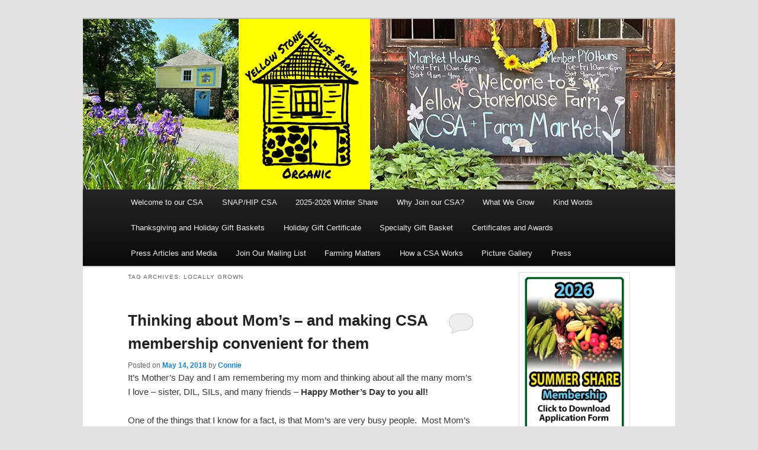

--- FILE ---
content_type: text/html; charset=UTF-8
request_url: https://yellowstonehousefarmcsa.com/tag/locally-grown/
body_size: 36754
content:
<!DOCTYPE html>
<!--[if IE 6]>
<html id="ie6" dir="ltr" lang="en-US" prefix="og: https://ogp.me/ns#">
<![endif]-->
<!--[if IE 7]>
<html id="ie7" dir="ltr" lang="en-US" prefix="og: https://ogp.me/ns#">
<![endif]-->
<!--[if IE 8]>
<html id="ie8" dir="ltr" lang="en-US" prefix="og: https://ogp.me/ns#">
<![endif]-->
<!--[if !(IE 6) & !(IE 7) & !(IE 8)]><!-->
<html dir="ltr" lang="en-US" prefix="og: https://ogp.me/ns#">
<!--<![endif]-->
<head>
<meta charset="UTF-8" />
<meta name="viewport" content="width=device-width, initial-scale=1.0" />
<title>
locally grown | Yellow Stonehouse Farm CSAYellow Stonehouse Farm CSA	</title>
<link rel="profile" href="https://gmpg.org/xfn/11" />
<link rel="stylesheet" type="text/css" media="all" href="https://yellowstonehousefarmcsa.com/wp-content/themes/child-yellow-house/style.css?ver=20250415" />
<link rel="pingback" href="https://yellowstonehousefarmcsa.com/xmlrpc.php">
<!--[if lt IE 9]>
<script src="https://yellowstonehousefarmcsa.com/wp-content/themes/twentyeleven/js/html5.js?ver=3.7.0" type="text/javascript"></script>
<![endif]-->

		<!-- All in One SEO 4.9.1.1 - aioseo.com -->
	<meta name="robots" content="max-image-preview:large" />
	<link rel="canonical" href="https://yellowstonehousefarmcsa.com/tag/locally-grown/" />
	<meta name="generator" content="All in One SEO (AIOSEO) 4.9.1.1" />
		<script type="application/ld+json" class="aioseo-schema">
			{"@context":"https:\/\/schema.org","@graph":[{"@type":"BreadcrumbList","@id":"https:\/\/yellowstonehousefarmcsa.com\/tag\/locally-grown\/#breadcrumblist","itemListElement":[{"@type":"ListItem","@id":"https:\/\/yellowstonehousefarmcsa.com#listItem","position":1,"name":"Home","item":"https:\/\/yellowstonehousefarmcsa.com","nextItem":{"@type":"ListItem","@id":"https:\/\/yellowstonehousefarmcsa.com\/tag\/locally-grown\/#listItem","name":"locally grown"}},{"@type":"ListItem","@id":"https:\/\/yellowstonehousefarmcsa.com\/tag\/locally-grown\/#listItem","position":2,"name":"locally grown","previousItem":{"@type":"ListItem","@id":"https:\/\/yellowstonehousefarmcsa.com#listItem","name":"Home"}}]},{"@type":"CollectionPage","@id":"https:\/\/yellowstonehousefarmcsa.com\/tag\/locally-grown\/#collectionpage","url":"https:\/\/yellowstonehousefarmcsa.com\/tag\/locally-grown\/","name":"locally grown | Yellow Stonehouse Farm CSA","inLanguage":"en-US","isPartOf":{"@id":"https:\/\/yellowstonehousefarmcsa.com\/#website"},"breadcrumb":{"@id":"https:\/\/yellowstonehousefarmcsa.com\/tag\/locally-grown\/#breadcrumblist"}},{"@type":"Organization","@id":"https:\/\/yellowstonehousefarmcsa.com\/#organization","name":"Yellow Stonehouse Farm","description":"Coexisting Harmoniously with the Native Wildlife","url":"https:\/\/yellowstonehousefarmcsa.com\/","telephone":"+14135622164","logo":{"@type":"ImageObject","url":"https:\/\/i0.wp.com\/yellowstonehousefarmcsa.com\/wp-content\/uploads\/2021\/03\/YSF-2019-logo-without-address-cropped.png?fit=2757%2C3426&ssl=1","@id":"https:\/\/yellowstonehousefarmcsa.com\/tag\/locally-grown\/#organizationLogo","width":2757,"height":3426},"image":{"@id":"https:\/\/yellowstonehousefarmcsa.com\/tag\/locally-grown\/#organizationLogo"}},{"@type":"WebSite","@id":"https:\/\/yellowstonehousefarmcsa.com\/#website","url":"https:\/\/yellowstonehousefarmcsa.com\/","name":"Yellow Stonehouse Farm CSA","description":"Coexisting Harmoniously with the Native Wildlife","inLanguage":"en-US","publisher":{"@id":"https:\/\/yellowstonehousefarmcsa.com\/#organization"}}]}
		</script>
		<!-- All in One SEO -->

<link rel='dns-prefetch' href='//www.google.com' />
<link rel='dns-prefetch' href='//secure.gravatar.com' />
<link rel='dns-prefetch' href='//stats.wp.com' />
<link rel='dns-prefetch' href='//v0.wordpress.com' />
<link rel='preconnect' href='//i0.wp.com' />
<link rel="alternate" type="application/rss+xml" title="Yellow Stonehouse Farm CSA &raquo; Feed" href="https://yellowstonehousefarmcsa.com/feed/" />
<link rel="alternate" type="application/rss+xml" title="Yellow Stonehouse Farm CSA &raquo; Comments Feed" href="https://yellowstonehousefarmcsa.com/comments/feed/" />
<link rel="alternate" type="application/rss+xml" title="Yellow Stonehouse Farm CSA &raquo; locally grown Tag Feed" href="https://yellowstonehousefarmcsa.com/tag/locally-grown/feed/" />
<style id='wp-img-auto-sizes-contain-inline-css' type='text/css'>
img:is([sizes=auto i],[sizes^="auto," i]){contain-intrinsic-size:3000px 1500px}
/*# sourceURL=wp-img-auto-sizes-contain-inline-css */
</style>
<style id='wp-emoji-styles-inline-css' type='text/css'>

	img.wp-smiley, img.emoji {
		display: inline !important;
		border: none !important;
		box-shadow: none !important;
		height: 1em !important;
		width: 1em !important;
		margin: 0 0.07em !important;
		vertical-align: -0.1em !important;
		background: none !important;
		padding: 0 !important;
	}
/*# sourceURL=wp-emoji-styles-inline-css */
</style>
<style id='wp-block-library-inline-css' type='text/css'>
:root{--wp-block-synced-color:#7a00df;--wp-block-synced-color--rgb:122,0,223;--wp-bound-block-color:var(--wp-block-synced-color);--wp-editor-canvas-background:#ddd;--wp-admin-theme-color:#007cba;--wp-admin-theme-color--rgb:0,124,186;--wp-admin-theme-color-darker-10:#006ba1;--wp-admin-theme-color-darker-10--rgb:0,107,160.5;--wp-admin-theme-color-darker-20:#005a87;--wp-admin-theme-color-darker-20--rgb:0,90,135;--wp-admin-border-width-focus:2px}@media (min-resolution:192dpi){:root{--wp-admin-border-width-focus:1.5px}}.wp-element-button{cursor:pointer}:root .has-very-light-gray-background-color{background-color:#eee}:root .has-very-dark-gray-background-color{background-color:#313131}:root .has-very-light-gray-color{color:#eee}:root .has-very-dark-gray-color{color:#313131}:root .has-vivid-green-cyan-to-vivid-cyan-blue-gradient-background{background:linear-gradient(135deg,#00d084,#0693e3)}:root .has-purple-crush-gradient-background{background:linear-gradient(135deg,#34e2e4,#4721fb 50%,#ab1dfe)}:root .has-hazy-dawn-gradient-background{background:linear-gradient(135deg,#faaca8,#dad0ec)}:root .has-subdued-olive-gradient-background{background:linear-gradient(135deg,#fafae1,#67a671)}:root .has-atomic-cream-gradient-background{background:linear-gradient(135deg,#fdd79a,#004a59)}:root .has-nightshade-gradient-background{background:linear-gradient(135deg,#330968,#31cdcf)}:root .has-midnight-gradient-background{background:linear-gradient(135deg,#020381,#2874fc)}:root{--wp--preset--font-size--normal:16px;--wp--preset--font-size--huge:42px}.has-regular-font-size{font-size:1em}.has-larger-font-size{font-size:2.625em}.has-normal-font-size{font-size:var(--wp--preset--font-size--normal)}.has-huge-font-size{font-size:var(--wp--preset--font-size--huge)}.has-text-align-center{text-align:center}.has-text-align-left{text-align:left}.has-text-align-right{text-align:right}.has-fit-text{white-space:nowrap!important}#end-resizable-editor-section{display:none}.aligncenter{clear:both}.items-justified-left{justify-content:flex-start}.items-justified-center{justify-content:center}.items-justified-right{justify-content:flex-end}.items-justified-space-between{justify-content:space-between}.screen-reader-text{border:0;clip-path:inset(50%);height:1px;margin:-1px;overflow:hidden;padding:0;position:absolute;width:1px;word-wrap:normal!important}.screen-reader-text:focus{background-color:#ddd;clip-path:none;color:#444;display:block;font-size:1em;height:auto;left:5px;line-height:normal;padding:15px 23px 14px;text-decoration:none;top:5px;width:auto;z-index:100000}html :where(.has-border-color){border-style:solid}html :where([style*=border-top-color]){border-top-style:solid}html :where([style*=border-right-color]){border-right-style:solid}html :where([style*=border-bottom-color]){border-bottom-style:solid}html :where([style*=border-left-color]){border-left-style:solid}html :where([style*=border-width]){border-style:solid}html :where([style*=border-top-width]){border-top-style:solid}html :where([style*=border-right-width]){border-right-style:solid}html :where([style*=border-bottom-width]){border-bottom-style:solid}html :where([style*=border-left-width]){border-left-style:solid}html :where(img[class*=wp-image-]){height:auto;max-width:100%}:where(figure){margin:0 0 1em}html :where(.is-position-sticky){--wp-admin--admin-bar--position-offset:var(--wp-admin--admin-bar--height,0px)}@media screen and (max-width:600px){html :where(.is-position-sticky){--wp-admin--admin-bar--position-offset:0px}}

/*# sourceURL=wp-block-library-inline-css */
</style><style id='global-styles-inline-css' type='text/css'>
:root{--wp--preset--aspect-ratio--square: 1;--wp--preset--aspect-ratio--4-3: 4/3;--wp--preset--aspect-ratio--3-4: 3/4;--wp--preset--aspect-ratio--3-2: 3/2;--wp--preset--aspect-ratio--2-3: 2/3;--wp--preset--aspect-ratio--16-9: 16/9;--wp--preset--aspect-ratio--9-16: 9/16;--wp--preset--color--black: #000;--wp--preset--color--cyan-bluish-gray: #abb8c3;--wp--preset--color--white: #fff;--wp--preset--color--pale-pink: #f78da7;--wp--preset--color--vivid-red: #cf2e2e;--wp--preset--color--luminous-vivid-orange: #ff6900;--wp--preset--color--luminous-vivid-amber: #fcb900;--wp--preset--color--light-green-cyan: #7bdcb5;--wp--preset--color--vivid-green-cyan: #00d084;--wp--preset--color--pale-cyan-blue: #8ed1fc;--wp--preset--color--vivid-cyan-blue: #0693e3;--wp--preset--color--vivid-purple: #9b51e0;--wp--preset--color--blue: #1982d1;--wp--preset--color--dark-gray: #373737;--wp--preset--color--medium-gray: #666;--wp--preset--color--light-gray: #e2e2e2;--wp--preset--gradient--vivid-cyan-blue-to-vivid-purple: linear-gradient(135deg,rgb(6,147,227) 0%,rgb(155,81,224) 100%);--wp--preset--gradient--light-green-cyan-to-vivid-green-cyan: linear-gradient(135deg,rgb(122,220,180) 0%,rgb(0,208,130) 100%);--wp--preset--gradient--luminous-vivid-amber-to-luminous-vivid-orange: linear-gradient(135deg,rgb(252,185,0) 0%,rgb(255,105,0) 100%);--wp--preset--gradient--luminous-vivid-orange-to-vivid-red: linear-gradient(135deg,rgb(255,105,0) 0%,rgb(207,46,46) 100%);--wp--preset--gradient--very-light-gray-to-cyan-bluish-gray: linear-gradient(135deg,rgb(238,238,238) 0%,rgb(169,184,195) 100%);--wp--preset--gradient--cool-to-warm-spectrum: linear-gradient(135deg,rgb(74,234,220) 0%,rgb(151,120,209) 20%,rgb(207,42,186) 40%,rgb(238,44,130) 60%,rgb(251,105,98) 80%,rgb(254,248,76) 100%);--wp--preset--gradient--blush-light-purple: linear-gradient(135deg,rgb(255,206,236) 0%,rgb(152,150,240) 100%);--wp--preset--gradient--blush-bordeaux: linear-gradient(135deg,rgb(254,205,165) 0%,rgb(254,45,45) 50%,rgb(107,0,62) 100%);--wp--preset--gradient--luminous-dusk: linear-gradient(135deg,rgb(255,203,112) 0%,rgb(199,81,192) 50%,rgb(65,88,208) 100%);--wp--preset--gradient--pale-ocean: linear-gradient(135deg,rgb(255,245,203) 0%,rgb(182,227,212) 50%,rgb(51,167,181) 100%);--wp--preset--gradient--electric-grass: linear-gradient(135deg,rgb(202,248,128) 0%,rgb(113,206,126) 100%);--wp--preset--gradient--midnight: linear-gradient(135deg,rgb(2,3,129) 0%,rgb(40,116,252) 100%);--wp--preset--font-size--small: 13px;--wp--preset--font-size--medium: 20px;--wp--preset--font-size--large: 36px;--wp--preset--font-size--x-large: 42px;--wp--preset--spacing--20: 0.44rem;--wp--preset--spacing--30: 0.67rem;--wp--preset--spacing--40: 1rem;--wp--preset--spacing--50: 1.5rem;--wp--preset--spacing--60: 2.25rem;--wp--preset--spacing--70: 3.38rem;--wp--preset--spacing--80: 5.06rem;--wp--preset--shadow--natural: 6px 6px 9px rgba(0, 0, 0, 0.2);--wp--preset--shadow--deep: 12px 12px 50px rgba(0, 0, 0, 0.4);--wp--preset--shadow--sharp: 6px 6px 0px rgba(0, 0, 0, 0.2);--wp--preset--shadow--outlined: 6px 6px 0px -3px rgb(255, 255, 255), 6px 6px rgb(0, 0, 0);--wp--preset--shadow--crisp: 6px 6px 0px rgb(0, 0, 0);}:where(.is-layout-flex){gap: 0.5em;}:where(.is-layout-grid){gap: 0.5em;}body .is-layout-flex{display: flex;}.is-layout-flex{flex-wrap: wrap;align-items: center;}.is-layout-flex > :is(*, div){margin: 0;}body .is-layout-grid{display: grid;}.is-layout-grid > :is(*, div){margin: 0;}:where(.wp-block-columns.is-layout-flex){gap: 2em;}:where(.wp-block-columns.is-layout-grid){gap: 2em;}:where(.wp-block-post-template.is-layout-flex){gap: 1.25em;}:where(.wp-block-post-template.is-layout-grid){gap: 1.25em;}.has-black-color{color: var(--wp--preset--color--black) !important;}.has-cyan-bluish-gray-color{color: var(--wp--preset--color--cyan-bluish-gray) !important;}.has-white-color{color: var(--wp--preset--color--white) !important;}.has-pale-pink-color{color: var(--wp--preset--color--pale-pink) !important;}.has-vivid-red-color{color: var(--wp--preset--color--vivid-red) !important;}.has-luminous-vivid-orange-color{color: var(--wp--preset--color--luminous-vivid-orange) !important;}.has-luminous-vivid-amber-color{color: var(--wp--preset--color--luminous-vivid-amber) !important;}.has-light-green-cyan-color{color: var(--wp--preset--color--light-green-cyan) !important;}.has-vivid-green-cyan-color{color: var(--wp--preset--color--vivid-green-cyan) !important;}.has-pale-cyan-blue-color{color: var(--wp--preset--color--pale-cyan-blue) !important;}.has-vivid-cyan-blue-color{color: var(--wp--preset--color--vivid-cyan-blue) !important;}.has-vivid-purple-color{color: var(--wp--preset--color--vivid-purple) !important;}.has-black-background-color{background-color: var(--wp--preset--color--black) !important;}.has-cyan-bluish-gray-background-color{background-color: var(--wp--preset--color--cyan-bluish-gray) !important;}.has-white-background-color{background-color: var(--wp--preset--color--white) !important;}.has-pale-pink-background-color{background-color: var(--wp--preset--color--pale-pink) !important;}.has-vivid-red-background-color{background-color: var(--wp--preset--color--vivid-red) !important;}.has-luminous-vivid-orange-background-color{background-color: var(--wp--preset--color--luminous-vivid-orange) !important;}.has-luminous-vivid-amber-background-color{background-color: var(--wp--preset--color--luminous-vivid-amber) !important;}.has-light-green-cyan-background-color{background-color: var(--wp--preset--color--light-green-cyan) !important;}.has-vivid-green-cyan-background-color{background-color: var(--wp--preset--color--vivid-green-cyan) !important;}.has-pale-cyan-blue-background-color{background-color: var(--wp--preset--color--pale-cyan-blue) !important;}.has-vivid-cyan-blue-background-color{background-color: var(--wp--preset--color--vivid-cyan-blue) !important;}.has-vivid-purple-background-color{background-color: var(--wp--preset--color--vivid-purple) !important;}.has-black-border-color{border-color: var(--wp--preset--color--black) !important;}.has-cyan-bluish-gray-border-color{border-color: var(--wp--preset--color--cyan-bluish-gray) !important;}.has-white-border-color{border-color: var(--wp--preset--color--white) !important;}.has-pale-pink-border-color{border-color: var(--wp--preset--color--pale-pink) !important;}.has-vivid-red-border-color{border-color: var(--wp--preset--color--vivid-red) !important;}.has-luminous-vivid-orange-border-color{border-color: var(--wp--preset--color--luminous-vivid-orange) !important;}.has-luminous-vivid-amber-border-color{border-color: var(--wp--preset--color--luminous-vivid-amber) !important;}.has-light-green-cyan-border-color{border-color: var(--wp--preset--color--light-green-cyan) !important;}.has-vivid-green-cyan-border-color{border-color: var(--wp--preset--color--vivid-green-cyan) !important;}.has-pale-cyan-blue-border-color{border-color: var(--wp--preset--color--pale-cyan-blue) !important;}.has-vivid-cyan-blue-border-color{border-color: var(--wp--preset--color--vivid-cyan-blue) !important;}.has-vivid-purple-border-color{border-color: var(--wp--preset--color--vivid-purple) !important;}.has-vivid-cyan-blue-to-vivid-purple-gradient-background{background: var(--wp--preset--gradient--vivid-cyan-blue-to-vivid-purple) !important;}.has-light-green-cyan-to-vivid-green-cyan-gradient-background{background: var(--wp--preset--gradient--light-green-cyan-to-vivid-green-cyan) !important;}.has-luminous-vivid-amber-to-luminous-vivid-orange-gradient-background{background: var(--wp--preset--gradient--luminous-vivid-amber-to-luminous-vivid-orange) !important;}.has-luminous-vivid-orange-to-vivid-red-gradient-background{background: var(--wp--preset--gradient--luminous-vivid-orange-to-vivid-red) !important;}.has-very-light-gray-to-cyan-bluish-gray-gradient-background{background: var(--wp--preset--gradient--very-light-gray-to-cyan-bluish-gray) !important;}.has-cool-to-warm-spectrum-gradient-background{background: var(--wp--preset--gradient--cool-to-warm-spectrum) !important;}.has-blush-light-purple-gradient-background{background: var(--wp--preset--gradient--blush-light-purple) !important;}.has-blush-bordeaux-gradient-background{background: var(--wp--preset--gradient--blush-bordeaux) !important;}.has-luminous-dusk-gradient-background{background: var(--wp--preset--gradient--luminous-dusk) !important;}.has-pale-ocean-gradient-background{background: var(--wp--preset--gradient--pale-ocean) !important;}.has-electric-grass-gradient-background{background: var(--wp--preset--gradient--electric-grass) !important;}.has-midnight-gradient-background{background: var(--wp--preset--gradient--midnight) !important;}.has-small-font-size{font-size: var(--wp--preset--font-size--small) !important;}.has-medium-font-size{font-size: var(--wp--preset--font-size--medium) !important;}.has-large-font-size{font-size: var(--wp--preset--font-size--large) !important;}.has-x-large-font-size{font-size: var(--wp--preset--font-size--x-large) !important;}
/*# sourceURL=global-styles-inline-css */
</style>

<style id='classic-theme-styles-inline-css' type='text/css'>
/*! This file is auto-generated */
.wp-block-button__link{color:#fff;background-color:#32373c;border-radius:9999px;box-shadow:none;text-decoration:none;padding:calc(.667em + 2px) calc(1.333em + 2px);font-size:1.125em}.wp-block-file__button{background:#32373c;color:#fff;text-decoration:none}
/*# sourceURL=/wp-includes/css/classic-themes.min.css */
</style>
<link rel='stylesheet' id='ctct_form_styles-css' href='https://yellowstonehousefarmcsa.com/wp-content/plugins/constant-contact-forms/assets/css/style.css?ver=2.15.2' type='text/css' media='all' />
<link rel='stylesheet' id='fancybox-for-wp-css' href='https://yellowstonehousefarmcsa.com/wp-content/plugins/fancybox-for-wordpress/assets/css/fancybox.css?ver=1.3.4' type='text/css' media='all' />
<link rel='stylesheet' id='twentyeleven-block-style-css' href='https://yellowstonehousefarmcsa.com/wp-content/themes/twentyeleven/blocks.css?ver=20240703' type='text/css' media='all' />
<script type="text/javascript" src="https://yellowstonehousefarmcsa.com/wp-includes/js/jquery/jquery.min.js?ver=3.7.1" id="jquery-core-js"></script>
<script type="text/javascript" src="https://yellowstonehousefarmcsa.com/wp-includes/js/jquery/jquery-migrate.min.js?ver=3.4.1" id="jquery-migrate-js"></script>
<script type="text/javascript" src="https://yellowstonehousefarmcsa.com/wp-content/plugins/fancybox-for-wordpress/assets/js/purify.min.js?ver=1.3.4" id="purify-js"></script>
<script type="text/javascript" src="https://yellowstonehousefarmcsa.com/wp-content/plugins/fancybox-for-wordpress/assets/js/jquery.fancybox.js?ver=1.3.4" id="fancybox-for-wp-js"></script>
<link rel="https://api.w.org/" href="https://yellowstonehousefarmcsa.com/wp-json/" /><link rel="alternate" title="JSON" type="application/json" href="https://yellowstonehousefarmcsa.com/wp-json/wp/v2/tags/30" /><link rel="EditURI" type="application/rsd+xml" title="RSD" href="https://yellowstonehousefarmcsa.com/xmlrpc.php?rsd" />
<meta name="generator" content="WordPress 6.9" />

<!-- Fancybox for WordPress v3.3.7 -->
<style type="text/css">
	.fancybox-slide--image .fancybox-content{background-color: }div.fancybox-caption{display:none !important;}
	
	img.fancybox-image{border-width:px;border-color:;border-style:solid;}
	
	
	div.fancybox-content{background-color:}
	div#fancybox-title-inside{color:#333333}
	
	
	
	div.fancybox-caption p.caption-title{display:inline-block}
	div.fancybox-caption p.caption-title{font-size:14px}
	div.fancybox-caption p.caption-title{color:#333333}
	div.fancybox-caption {color:#333333}div.fancybox-caption p.caption-title {background:#fff; width:auto;padding:10px 30px;}div.fancybox-content p.caption-title{color:#333333;margin: 0;padding: 5px 0;}
</style><script type="text/javascript">
	jQuery(function () {

		var mobileOnly = false;
		
		if (mobileOnly) {
			return;
		}

		jQuery.fn.getTitle = function () { // Copy the title of every IMG tag and add it to its parent A so that fancybox can show titles
			var arr = jQuery("a[data-fancybox]");jQuery.each(arr, function() {var title = jQuery(this).children("img").attr("title") || '';var figCaptionHtml = jQuery(this).next("figcaption").html() || '';var processedCaption = figCaptionHtml;if (figCaptionHtml.length && typeof DOMPurify === 'function') {processedCaption = DOMPurify.sanitize(figCaptionHtml, {USE_PROFILES: {html: true}});} else if (figCaptionHtml.length) {processedCaption = jQuery("<div>").text(figCaptionHtml).html();}var newTitle = title;if (processedCaption.length) {newTitle = title.length ? title + " " + processedCaption : processedCaption;}if (newTitle.length) {jQuery(this).attr("title", newTitle);}});		}

		// Supported file extensions

				var thumbnails = jQuery("a:has(img)").not(".nolightbox").not('.envira-gallery-link').not('.ngg-simplelightbox').filter(function () {
			return /\.(jpe?g|png|gif|mp4|webp|bmp|pdf)(\?[^/]*)*$/i.test(jQuery(this).attr('href'))
		});
		

		// Add data-type iframe for links that are not images or videos.
		var iframeLinks = jQuery('.fancyboxforwp').filter(function () {
			return !/\.(jpe?g|png|gif|mp4|webp|bmp|pdf)(\?[^/]*)*$/i.test(jQuery(this).attr('href'))
		}).filter(function () {
			return !/vimeo|youtube/i.test(jQuery(this).attr('href'))
		});
		iframeLinks.attr({"data-type": "iframe"}).getTitle();

				/* Custom Expression */
				
		// Call fancybox and apply it on any link with a rel atribute that starts with "fancybox", with the options set on the admin panel
		jQuery("a.fancyboxforwp").fancyboxforwp({
			loop: false,
			smallBtn: false,
			zoomOpacity: false,
			animationEffect: "fade",
			animationDuration: ,
			transitionEffect: "fade",
			transitionDuration: "",
			overlayShow: false,
			overlayOpacity: "",
			titleShow: false,
			titlePosition: "inside",
			keyboard: false,
			showCloseButton: false,
			arrows: true,
			clickContent:false,
			clickSlide: false,
			mobile: {
				clickContent: function (current, event) {
					return current.type === "image" ? "toggleControls" : false;
				},
				clickSlide: function (current, event) {
					return current.type === "image" ? "toggleControls" : "close";
				},
			},
			wheel: false,
			toolbar: true,
			preventCaptionOverlap: true,
			onInit: function() { },			onDeactivate
	: function() { },		beforeClose: function() { },			afterShow: function(instance) { jQuery( ".fancybox-image" ).on("click", function( ){ ( instance.isScaledDown() ) ? instance.scaleToActual() : instance.scaleToFit() }) },				afterClose: function() { },					caption : function( instance, item ) {var title = "";if("undefined" != typeof jQuery(this).context ){var title = jQuery(this).context.title;} else { var title = ("undefined" != typeof jQuery(this).attr("title")) ? jQuery(this).attr("title") : false;}var caption = jQuery(this).data('caption') || '';if ( item.type === 'image' && title.length ) {caption = (caption.length ? caption + '<br />' : '') + '<p class="caption-title">'+jQuery("<div>").text(title).html()+'</p>' ;}if (typeof DOMPurify === "function" && caption.length) { return DOMPurify.sanitize(caption, {USE_PROFILES: {html: true}}); } else { return jQuery("<div>").text(caption).html(); }},
		afterLoad : function( instance, current ) {var captionContent = current.opts.caption || '';var sanitizedCaptionString = '';if (typeof DOMPurify === 'function' && captionContent.length) {sanitizedCaptionString = DOMPurify.sanitize(captionContent, {USE_PROFILES: {html: true}});} else if (captionContent.length) { sanitizedCaptionString = jQuery("<div>").text(captionContent).html();}if (sanitizedCaptionString.length) { current.$content.append(jQuery('<div class=\"fancybox-custom-caption inside-caption\" style=\" position: absolute;left:0;right:0;color:#000;margin:0 auto;bottom:0;text-align:center;background-color: \"></div>').html(sanitizedCaptionString)); }},
			})
		;

			})
</script>
<!-- END Fancybox for WordPress -->
	<style>img#wpstats{display:none}</style>
				<style type="text/css" id="twentyeleven-header-css">
				#site-title,
		#site-description {
			position: absolute;
			clip-path: inset(50%);
		}
				</style>
		<link rel='stylesheet' id='jetpack-swiper-library-css' href='https://yellowstonehousefarmcsa.com/wp-content/plugins/jetpack/_inc/blocks/swiper.css?ver=15.3.1' type='text/css' media='all' />
<link rel='stylesheet' id='jetpack-carousel-css' href='https://yellowstonehousefarmcsa.com/wp-content/plugins/jetpack/modules/carousel/jetpack-carousel.css?ver=15.3.1' type='text/css' media='all' />
</head>

<body class="archive tag tag-locally-grown tag-30 wp-embed-responsive wp-theme-twentyeleven wp-child-theme-child-yellow-house ctct-twentyeleven two-column right-sidebar">
<div class="skip-link"><a class="assistive-text" href="#content">Skip to primary content</a></div><div class="skip-link"><a class="assistive-text" href="#secondary">Skip to secondary content</a></div><div id="page" class="hfeed">
	<header id="branding">
			<hgroup>
							<h1 id="site-title"><span><a href="https://yellowstonehousefarmcsa.com/" rel="home" >Yellow Stonehouse Farm CSA</a></span></h1>
				<h2 id="site-description">Coexisting Harmoniously with the Native Wildlife</h2>
			</hgroup>

						<a href="https://yellowstonehousefarmcsa.com/" rel="home" >
				<img src="https://yellowstonehousefarmcsa.com/wp-content/uploads/2024/11/cropped-Yellow_stone_header2024.jpg" width="1000" height="288" alt="Yellow Stonehouse Farm CSA" srcset="https://i0.wp.com/yellowstonehousefarmcsa.com/wp-content/uploads/2024/11/cropped-Yellow_stone_header2024.jpg?w=1000&amp;ssl=1 1000w, https://i0.wp.com/yellowstonehousefarmcsa.com/wp-content/uploads/2024/11/cropped-Yellow_stone_header2024.jpg?resize=300%2C86&amp;ssl=1 300w, https://i0.wp.com/yellowstonehousefarmcsa.com/wp-content/uploads/2024/11/cropped-Yellow_stone_header2024.jpg?resize=768%2C221&amp;ssl=1 768w, https://i0.wp.com/yellowstonehousefarmcsa.com/wp-content/uploads/2024/11/cropped-Yellow_stone_header2024.jpg?resize=500%2C144&amp;ssl=1 500w" sizes="(max-width: 1000px) 100vw, 1000px" decoding="async" fetchpriority="high" />			</a>
			
						<div class="only-search with-image">
					<form method="get" id="searchform" action="https://yellowstonehousefarmcsa.com/">
		<label for="s" class="assistive-text">Search</label>
		<input type="text" class="field" name="s" id="s" placeholder="Search" />
		<input type="submit" class="submit" name="submit" id="searchsubmit" value="Search" />
	</form>
			</div>
				
			<nav id="access">
				<h3 class="assistive-text">Main menu</h3>
				<div class="menu-main-container"><ul id="menu-main" class="menu"><li id="menu-item-12" class="menu-item menu-item-type-post_type menu-item-object-page menu-item-home menu-item-12"><a href="https://yellowstonehousefarmcsa.com/">Welcome to our CSA</a></li>
<li id="menu-item-855" class="menu-item menu-item-type-post_type menu-item-object-page menu-item-has-children menu-item-855"><a href="https://yellowstonehousefarmcsa.com/snap-hip-csa/">SNAP/HIP CSA</a>
<ul class="sub-menu">
	<li id="menu-item-1213" class="menu-item menu-item-type-custom menu-item-object-custom menu-item-1213"><a target="_blank" href="https://yellowstonehousefarmcsa.com/wp-content/uploads/2025/08/Winter-2025-CSA-Membership-form-11-4-24.pdf">2025-2026 BACK-TO-SCHOOL SNAP HIP CSA Membership</a></li>
	<li id="menu-item-1119" class="menu-item menu-item-type-custom menu-item-object-custom menu-item-1119"><a target="_blank" href="https://yellowstonehousefarmcsa.com/wp-content/uploads/2025/08/YSF-SNAP-HIP-Winter-2025-2026-CSA-Membership-Form.pdf">2025-2026 Winter SNAP HIP CSA Membership</a></li>
	<li id="menu-item-1163" class="menu-item menu-item-type-custom menu-item-object-custom menu-item-1163"><a target="_blank" href="https://yellowstonehousefarmcsa.com/wp-content/uploads/2025/08/Winter-2025-CSA-Membership-form-11-4-24.pdf">SNAP/HIP CSA Membership</a></li>
	<li id="menu-item-1122" class="menu-item menu-item-type-custom menu-item-object-custom menu-item-1122"><a target="_blank" href="https://yellowstonehousefarmcsa.com/wp-content/uploads/2023/09/Back-to-School-flyer-FR-and-BK-8-7-23.pdf">Back to School CSA Flyer</a></li>
	<li id="menu-item-1120" class="menu-item menu-item-type-custom menu-item-object-custom menu-item-1120"><a target="_blank" href="https://yellowstonehousefarmcsa.com/wp-content/uploads/2023/09/Financial-overview-2023-BTS-CSA-8-23-23.pdf">Back to School SNAP HIP CSA Cost Breakdown</a></li>
</ul>
</li>
<li id="menu-item-1212" class="menu-item menu-item-type-custom menu-item-object-custom menu-item-1212"><a target="_blank" href="https://yellowstonehousefarmcsa.com/wp-content/uploads/2025/08/YSF-Winter-2025-2026-CSA-Membership-Form-1.pdf">2025-2026 Winter Share</a></li>
<li id="menu-item-205" class="menu-item menu-item-type-post_type menu-item-object-page menu-item-205"><a href="https://yellowstonehousefarmcsa.com/why-join-our-csa/">Why Join our CSA?</a></li>
<li id="menu-item-44" class="menu-item menu-item-type-post_type menu-item-object-page menu-item-44"><a href="https://yellowstonehousefarmcsa.com/whatwegrow/">What We Grow</a></li>
<li id="menu-item-990" class="menu-item menu-item-type-custom menu-item-object-custom menu-item-990"><a href="https://yellowstonehousefarmcsa.com/wp-content/uploads/2021/10/Kind-words-page-for-website-10-25-21.pdf">Kind Words</a></li>
<li id="menu-item-1226" class="menu-item menu-item-type-custom menu-item-object-custom menu-item-1226"><a target="_blank" href="https://yellowstonehousefarmcsa.com/wp-content/uploads/2025/11/2-page-2025-Holiday-Feast-Basket-flyer-order-form-10-28-25.pdf">Thanksgiving and Holiday Gift Baskets</a></li>
<li id="menu-item-993" class="menu-item menu-item-type-custom menu-item-object-custom menu-item-993"><a target="_blank" href="https://yellowstonehousefarmcsa.com/wp-content/uploads/2025/11/Holiday-Gift-Basket-gift-certificate-25-26.pdf">Holiday Gift Certificate</a></li>
<li id="menu-item-1225" class="menu-item menu-item-type-custom menu-item-object-custom menu-item-1225"><a target="_blank" href="https://yellowstonehousefarmcsa.com/wp-content/uploads/2025/11/Trifold-Gift-basket-brochure-2-page-11-3-25.pdf">Specialty Gift Basket</a></li>
<li id="menu-item-130" class="menu-item menu-item-type-post_type menu-item-object-page menu-item-130"><a href="https://yellowstonehousefarmcsa.com/certificates-and-awards/">Certificates and Awards</a></li>
<li id="menu-item-131" class="menu-item menu-item-type-post_type menu-item-object-page menu-item-131"><a href="https://yellowstonehousefarmcsa.com/press-articles-and-media/">Press Articles and Media</a></li>
<li id="menu-item-120" class="menu-item menu-item-type-post_type menu-item-object-page menu-item-120"><a href="https://yellowstonehousefarmcsa.com/contact/">Join Our Mailing List</a></li>
<li id="menu-item-212" class="menu-item menu-item-type-taxonomy menu-item-object-category menu-item-212"><a href="https://yellowstonehousefarmcsa.com/category/farming-matters/">Farming Matters</a></li>
<li id="menu-item-991" class="menu-item menu-item-type-custom menu-item-object-custom menu-item-991"><a target="_blank" href="https://yellowstonehousefarmcsa.com/wp-content/uploads/2021/10/How-a-CSA-works-10-25-21.pdf">How a CSA Works</a></li>
<li id="menu-item-1092" class="menu-item menu-item-type-custom menu-item-object-custom menu-item-1092"><a target="_blank" href="https://yellowstonehousefarmcsa.com/wp-content/uploads/2023/02/CSA-week-picture-gallery-2023-pdf.pdf">Picture Gallery</a></li>
<li id="menu-item-1093" class="menu-item menu-item-type-custom menu-item-object-custom menu-item-1093"><a target="_blank" href="https://yellowstonehousefarmcsa.com/wp-content/uploads/2023/02/Press-Release-for-CSA-Week-2023.pdf">Press</a></li>
</ul></div>			</nav><!-- #access -->
	</header><!-- #branding -->


	<div id="main">

		<section id="primary">
			<div id="content" role="main">

			
				<header class="page-header">
					<h1 class="page-title">
					Tag Archives: <span>locally grown</span>					</h1>

									</header>

				
				
					
	<article id="post-629" class="post-629 post type-post status-publish format-standard has-post-thumbnail hentry category-farming-matters tag-certified-organic tag-csa tag-csa-in-westfield-ma tag-farm-share tag-healthy tag-local-vegetable tag-locally-grown tag-organic tag-pesticide-free tag-pick-your-own tag-shareholder tag-southampton tag-usda-certified-organic tag-vegetables tag-yellow-stonehouse-farm">
		<header class="entry-header">
						<h1 class="entry-title"><a href="https://yellowstonehousefarmcsa.com/2018/05/thinking-moms-making-csa-membership-convenient/" rel="bookmark">Thinking about Mom’s – and making CSA membership convenient for them</a></h1>
			
						<div class="entry-meta">
				<span class="sep">Posted on </span><a href="https://yellowstonehousefarmcsa.com/2018/05/thinking-moms-making-csa-membership-convenient/" title="1:07 am" rel="bookmark"><time class="entry-date" datetime="2018-05-14T01:07:21+00:00">May 14, 2018</time></a><span class="by-author"> <span class="sep"> by </span> <span class="author vcard"><a class="url fn n" href="https://yellowstonehousefarmcsa.com/author/connie/" title="View all posts by Connie" rel="author">Connie</a></span></span>			</div><!-- .entry-meta -->
			
						<div class="comments-link">
				<a href="https://yellowstonehousefarmcsa.com/2018/05/thinking-moms-making-csa-membership-convenient/#respond"><span class="leave-reply">Reply</span></a>			</div>
					</header><!-- .entry-header -->

				<div class="entry-content">
			<p>It’s Mother’s Day and I am remembering my mom and thinking about all the many mom’s I love – sister, DIL, SILs, and many friends – <strong>Happy Mother’s Day to you all!</strong></p>
<p>One of the things that I know for a fact, is that Mom’s are very busy people.  Most Mom’s are tirelessly trying to do the right thing for their family all the time.  Just as the members of our CSA are doing by feeding their family the freshest, healthiest organic food possible. <a href="https://i0.wp.com/yellowstonehousefarmcsa.com/wp-content/uploads/2018/05/IMG_20170920_162932694_HDR.jpg?ssl=1"><img data-recalc-dims="1" decoding="async" data-attachment-id="634" data-permalink="https://yellowstonehousefarmcsa.com/2018/05/thinking-moms-making-csa-membership-convenient/img_20170920_162932694_hdr/" data-orig-file="https://i0.wp.com/yellowstonehousefarmcsa.com/wp-content/uploads/2018/05/IMG_20170920_162932694_HDR.jpg?fit=4160%2C2340&amp;ssl=1" data-orig-size="4160,2340" data-comments-opened="1" data-image-meta="{&quot;aperture&quot;:&quot;2.25&quot;,&quot;credit&quot;:&quot;&quot;,&quot;camera&quot;:&quot;XT1094&quot;,&quot;caption&quot;:&quot;&quot;,&quot;created_timestamp&quot;:&quot;1039348800&quot;,&quot;copyright&quot;:&quot;&quot;,&quot;focal_length&quot;:&quot;4.235&quot;,&quot;iso&quot;:&quot;64&quot;,&quot;shutter_speed&quot;:&quot;0.03333&quot;,&quot;title&quot;:&quot;&quot;,&quot;orientation&quot;:&quot;0&quot;}" data-image-title="IMG_20170920_162932694_HDR" data-image-description="" data-image-caption="" data-medium-file="https://i0.wp.com/yellowstonehousefarmcsa.com/wp-content/uploads/2018/05/IMG_20170920_162932694_HDR.jpg?fit=300%2C169&amp;ssl=1" data-large-file="https://i0.wp.com/yellowstonehousefarmcsa.com/wp-content/uploads/2018/05/IMG_20170920_162932694_HDR.jpg?fit=584%2C329&amp;ssl=1" class="size-medium wp-image-634 alignleft" src="https://i0.wp.com/yellowstonehousefarmcsa.com/wp-content/uploads/2018/05/IMG_20170920_162932694_HDR.jpg?resize=300%2C169&#038;ssl=1" alt="" width="300" height="169" srcset="https://i0.wp.com/yellowstonehousefarmcsa.com/wp-content/uploads/2018/05/IMG_20170920_162932694_HDR.jpg?resize=300%2C169&amp;ssl=1 300w, https://i0.wp.com/yellowstonehousefarmcsa.com/wp-content/uploads/2018/05/IMG_20170920_162932694_HDR.jpg?resize=768%2C432&amp;ssl=1 768w, https://i0.wp.com/yellowstonehousefarmcsa.com/wp-content/uploads/2018/05/IMG_20170920_162932694_HDR.jpg?resize=1024%2C576&amp;ssl=1 1024w, https://i0.wp.com/yellowstonehousefarmcsa.com/wp-content/uploads/2018/05/IMG_20170920_162932694_HDR.jpg?resize=500%2C281&amp;ssl=1 500w, https://i0.wp.com/yellowstonehousefarmcsa.com/wp-content/uploads/2018/05/IMG_20170920_162932694_HDR.jpg?w=1168&amp;ssl=1 1168w, https://i0.wp.com/yellowstonehousefarmcsa.com/wp-content/uploads/2018/05/IMG_20170920_162932694_HDR.jpg?w=1752&amp;ssl=1 1752w" sizes="(max-width: 300px) 100vw, 300px" /></a></p>
<p>Yellow Stonehouse Farm tries to do our part to support Mom’s and families.  We do this by offering different membership options and pick-up days, and then match that with flexibility to make reasonable changes for vacations and conflicts.</p>
<p><strong>Types of memberships &#8211; </strong>there are three types of memberships, sized to accommodate different size families and budgets, which all <strong>INCLUDE</strong> weekly Pick-Your-Own (PYO) vegetables and flowers (2 bouquets during high season), recipes and herbs:</p>
<ol>
<li>The <strong>Every-Week Full CSA farm-share</strong> begins in June and lasts through October. It is the traditional weekly pick-up of freshly picked vegetables and farm fruits, sized to feed a family of four. This option is $650 for a season of USDA certified organic vegetables plus weekly PYO privileges.</li>
<li><strong>The Every-Other Week Full CSA farm-share</strong> begins in June and lasts through October. Members pick-up of freshly picked vegetables and farm fruits every other week, each share sized to feed a family of four. The EOW share is perfect for singles, couples, or families with one child and works because the vegetables are so fresh they last the two weeks. The PYO option enables EOW members to pick vegetables every week so they can augment their share if desired.  This share also cuts the number of trips to pick-up at the farm in half, saving time and money. This option is $450 for the season for USDA certified organic vegetables plus weekly PYO privileges.</li>
<li><strong>The Sharing-a-Share</strong> option is available for both the Every-Week CSA farm share and the EOW CSA farm share. There is a small upcharge to share, as we increase the quantities of some vegetables to allow the easy splitting up of the veggies.  For example, if we are giving out a single cabbage or watermelon, an item not easily split, we will round up the number to two, so that both sharers get an entire cabbage without having to divide or cut the vegetable in half.  Like-wise, if we are giving out three tomatoes, we will round up the number to four, making sure that each sharer gets two.</li>
</ol>
<p>The up-charge for Sharing the Every-Week farm share is $110.00, making the CSA cost for each sharer $380.00. The up-charge for the EOW share is $55.00, making the CSA cost for each sharer $252.50.</p>
<p>Many larger families and groups – those with 3-5 children or group homes – will also buy an augmented share to increase the quantity of produce in their share.</p>
<p><strong><a href="https://i0.wp.com/yellowstonehousefarmcsa.com/wp-content/uploads/2018/05/Scarecrow-23-David-Liebman-.jpg?ssl=1"><img data-recalc-dims="1" decoding="async" data-attachment-id="631" data-permalink="https://yellowstonehousefarmcsa.com/2018/05/thinking-moms-making-csa-membership-convenient/scarecrow-23-david-liebman/" data-orig-file="https://i0.wp.com/yellowstonehousefarmcsa.com/wp-content/uploads/2018/05/Scarecrow-23-David-Liebman-.jpg?fit=1805%2C2700&amp;ssl=1" data-orig-size="1805,2700" data-comments-opened="1" data-image-meta="{&quot;aperture&quot;:&quot;0&quot;,&quot;credit&quot;:&quot;&quot;,&quot;camera&quot;:&quot;&quot;,&quot;caption&quot;:&quot;&quot;,&quot;created_timestamp&quot;:&quot;0&quot;,&quot;copyright&quot;:&quot;&quot;,&quot;focal_length&quot;:&quot;0&quot;,&quot;iso&quot;:&quot;0&quot;,&quot;shutter_speed&quot;:&quot;0&quot;,&quot;title&quot;:&quot;&quot;,&quot;orientation&quot;:&quot;0&quot;}" data-image-title="Scarecrow-23-David-Liebman-" data-image-description="" data-image-caption="" data-medium-file="https://i0.wp.com/yellowstonehousefarmcsa.com/wp-content/uploads/2018/05/Scarecrow-23-David-Liebman-.jpg?fit=201%2C300&amp;ssl=1" data-large-file="https://i0.wp.com/yellowstonehousefarmcsa.com/wp-content/uploads/2018/05/Scarecrow-23-David-Liebman-.jpg?fit=584%2C873&amp;ssl=1" class="size-medium wp-image-631 alignleft" src="https://i0.wp.com/yellowstonehousefarmcsa.com/wp-content/uploads/2018/05/Scarecrow-23-David-Liebman-.jpg?resize=201%2C300&#038;ssl=1" alt="" width="201" height="300" srcset="https://i0.wp.com/yellowstonehousefarmcsa.com/wp-content/uploads/2018/05/Scarecrow-23-David-Liebman-.jpg?resize=201%2C300&amp;ssl=1 201w, https://i0.wp.com/yellowstonehousefarmcsa.com/wp-content/uploads/2018/05/Scarecrow-23-David-Liebman-.jpg?resize=768%2C1149&amp;ssl=1 768w, https://i0.wp.com/yellowstonehousefarmcsa.com/wp-content/uploads/2018/05/Scarecrow-23-David-Liebman-.jpg?resize=685%2C1024&amp;ssl=1 685w, https://i0.wp.com/yellowstonehousefarmcsa.com/wp-content/uploads/2018/05/Scarecrow-23-David-Liebman-.jpg?w=1805&amp;ssl=1 1805w, https://i0.wp.com/yellowstonehousefarmcsa.com/wp-content/uploads/2018/05/Scarecrow-23-David-Liebman-.jpg?w=1168&amp;ssl=1 1168w, https://i0.wp.com/yellowstonehousefarmcsa.com/wp-content/uploads/2018/05/Scarecrow-23-David-Liebman-.jpg?w=1752&amp;ssl=1 1752w" sizes="(max-width: 201px) 100vw, 201px" /></a>Pick-up Days and flexibility – </strong>There are four different pick-up days to allow members to pick the day that works best for them:</p>
<ol>
<li><strong>Weekdays Wednesdays, Thursdays, and Fridays from 3:00 – 6:30 pm</strong>. These weekday timeslots work for pick-up’s after soccer or gymnastics or before t-ball, softball or baseball practice; it also works for the parent on their way home after work.  And don’t worry, if something comes up or you have a conflict, you can send us an email – hopefully 24 hours in advance – to let us know you need to reschedule to another day.</li>
<li><strong>Saturday from 9:00 am to 1:00 pm.</strong> This weekend timeslot is often used by families who are coming to the farm as an excursion, picking vegetables, visiting with the farmers, or walking their dogs around the perimeter of the fields on deer patrol.  And if you can’t make it that day, are going on vacation for a week and want to pick up your vegetables early to take along with you, we will be happy to accommodate you – hopefully with 24 hour notice.</li>
<li><strong><a href="https://i0.wp.com/yellowstonehousefarmcsa.com/wp-content/uploads/2018/04/Virginia-and-friends-picking-beans-10-12-17.jpg?ssl=1"><img data-recalc-dims="1" loading="lazy" decoding="async" data-attachment-id="616" data-permalink="https://yellowstonehousefarmcsa.com/2018/04/many-benefits-member-yellow-stonehouse-farm-april-28-2018/virginia-and-friends-picking-beans-10-12-17/" data-orig-file="https://i0.wp.com/yellowstonehousefarmcsa.com/wp-content/uploads/2018/04/Virginia-and-friends-picking-beans-10-12-17.jpg?fit=3059%2C2391&amp;ssl=1" data-orig-size="3059,2391" data-comments-opened="1" data-image-meta="{&quot;aperture&quot;:&quot;2&quot;,&quot;credit&quot;:&quot;&quot;,&quot;camera&quot;:&quot;XT1575&quot;,&quot;caption&quot;:&quot;&quot;,&quot;created_timestamp&quot;:&quot;1507810273&quot;,&quot;copyright&quot;:&quot;&quot;,&quot;focal_length&quot;:&quot;4.67&quot;,&quot;iso&quot;:&quot;50&quot;,&quot;shutter_speed&quot;:&quot;0.0009&quot;,&quot;title&quot;:&quot;&quot;,&quot;orientation&quot;:&quot;1&quot;}" data-image-title="Virginia and friends picking beans 10-12-17" data-image-description="" data-image-caption="" data-medium-file="https://i0.wp.com/yellowstonehousefarmcsa.com/wp-content/uploads/2018/04/Virginia-and-friends-picking-beans-10-12-17.jpg?fit=300%2C234&amp;ssl=1" data-large-file="https://i0.wp.com/yellowstonehousefarmcsa.com/wp-content/uploads/2018/04/Virginia-and-friends-picking-beans-10-12-17.jpg?fit=584%2C456&amp;ssl=1" class="size-medium wp-image-616 alignright" src="https://i0.wp.com/yellowstonehousefarmcsa.com/wp-content/uploads/2018/04/Virginia-and-friends-picking-beans-10-12-17.jpg?resize=300%2C234&#038;ssl=1" alt="" width="300" height="234" srcset="https://i0.wp.com/yellowstonehousefarmcsa.com/wp-content/uploads/2018/04/Virginia-and-friends-picking-beans-10-12-17.jpg?resize=300%2C234&amp;ssl=1 300w, https://i0.wp.com/yellowstonehousefarmcsa.com/wp-content/uploads/2018/04/Virginia-and-friends-picking-beans-10-12-17.jpg?resize=768%2C600&amp;ssl=1 768w, https://i0.wp.com/yellowstonehousefarmcsa.com/wp-content/uploads/2018/04/Virginia-and-friends-picking-beans-10-12-17.jpg?resize=1024%2C800&amp;ssl=1 1024w, https://i0.wp.com/yellowstonehousefarmcsa.com/wp-content/uploads/2018/04/Virginia-and-friends-picking-beans-10-12-17.jpg?resize=384%2C300&amp;ssl=1 384w, https://i0.wp.com/yellowstonehousefarmcsa.com/wp-content/uploads/2018/04/Virginia-and-friends-picking-beans-10-12-17.jpg?w=1168&amp;ssl=1 1168w, https://i0.wp.com/yellowstonehousefarmcsa.com/wp-content/uploads/2018/04/Virginia-and-friends-picking-beans-10-12-17.jpg?w=1752&amp;ssl=1 1752w" sizes="auto, (max-width: 300px) 100vw, 300px" /></a>Pick-Your-Own</strong> days and times are Tuesday through Saturday 9:00 am to 6:30 pm.</li>
</ol>
<p><strong>Payment Plan</strong> – YSF farm has a three payment plan to make the CSA farm share more affordable.</p>
<p>Yellow Stonehouse Farm wants to be <em>your</em> organic community vegetable farm – and we believe that providing customers with flexibility and convenience is one way to make it easier and more enjoyable to join.  Hopefully, one of these options will work for you.</p>
<p>Due to the increased number of new members that have signed up for the 2018 season, we have modestly increased the number of shares available.  Therefore, we now have a few more 2018 CSA farm-shares available for sign-up.  CSA pick-ups are Wed., Thur., and Fri. from 3 – 6:30 pm and Saturdays from 9 am – 1:00 pm – so sign up soon.  We are having our annual Open Farm Day on Saturday May 19<sup>th</sup> from 10:00 am to 2:00 pm and you are all invited.  Please sign-up at the event listing on our Facebook Page or for more information email us at <a href="mailto:yellowstonehousefarmcsa@gmail.com">yellowstonehousefarmcsa@gmail.com</a>.</p>
					</div><!-- .entry-content -->
		
		<footer class="entry-meta">
			
										<span class="cat-links">
					<span class="entry-utility-prep entry-utility-prep-cat-links">Posted in</span> <a href="https://yellowstonehousefarmcsa.com/category/farming-matters/" rel="category tag">Farming Matters</a>			</span>
							
										<span class="sep"> | </span>
								<span class="tag-links">
					<span class="entry-utility-prep entry-utility-prep-tag-links">Tagged</span> <a href="https://yellowstonehousefarmcsa.com/tag/certified-organic/" rel="tag">certified organic</a>, <a href="https://yellowstonehousefarmcsa.com/tag/csa/" rel="tag">csa</a>, <a href="https://yellowstonehousefarmcsa.com/tag/csa-in-westfield-ma/" rel="tag">CSA in Westfield MA</a>, <a href="https://yellowstonehousefarmcsa.com/tag/farm-share/" rel="tag">Farm Share</a>, <a href="https://yellowstonehousefarmcsa.com/tag/healthy/" rel="tag">Healthy</a>, <a href="https://yellowstonehousefarmcsa.com/tag/local-vegetable/" rel="tag">Local Vegetable</a>, <a href="https://yellowstonehousefarmcsa.com/tag/locally-grown/" rel="tag">locally grown</a>, <a href="https://yellowstonehousefarmcsa.com/tag/organic/" rel="tag">Organic</a>, <a href="https://yellowstonehousefarmcsa.com/tag/pesticide-free/" rel="tag">pesticide free</a>, <a href="https://yellowstonehousefarmcsa.com/tag/pick-your-own/" rel="tag">Pick Your Own</a>, <a href="https://yellowstonehousefarmcsa.com/tag/shareholder/" rel="tag">Shareholder</a>, <a href="https://yellowstonehousefarmcsa.com/tag/southampton/" rel="tag">Southampton</a>, <a href="https://yellowstonehousefarmcsa.com/tag/usda-certified-organic/" rel="tag">USDA Certified Organic</a>, <a href="https://yellowstonehousefarmcsa.com/tag/vegetables/" rel="tag">Vegetables</a>, <a href="https://yellowstonehousefarmcsa.com/tag/yellow-stonehouse-farm/" rel="tag">Yellow Stonehouse Farm</a>			</span>
							
										<span class="sep"> | </span>
						<span class="comments-link"><a href="https://yellowstonehousefarmcsa.com/2018/05/thinking-moms-making-csa-membership-convenient/#respond"><span class="leave-reply">Leave a reply</span></a></span>
			
					</footer><!-- .entry-meta -->
	</article><!-- #post-629 -->

				
					
	<article id="post-611" class="post-611 post type-post status-publish format-standard hentry category-farming-matters tag-bird-walks tag-birding tag-csa tag-farm-fresh-recipes tag-farm-market tag-farm-share tag-healthy-eating tag-locally-grown tag-market-style tag-nature-walks tag-pesticide-free tag-pick-your-own tag-poetry-reading tag-usda-certified-organic tag-vegetables tag-westfield tag-yellow-stonehouse-farm tag-yoga-on-the-farm">
		<header class="entry-header">
						<h1 class="entry-title"><a href="https://yellowstonehousefarmcsa.com/2018/04/many-benefits-member-yellow-stonehouse-farm-april-28-2018/" rel="bookmark">The many benefits of being a member of Yellow Stonehouse Farm &#8211; April 28, 2018</a></h1>
			
						<div class="entry-meta">
				<span class="sep">Posted on </span><a href="https://yellowstonehousefarmcsa.com/2018/04/many-benefits-member-yellow-stonehouse-farm-april-28-2018/" title="6:54 pm" rel="bookmark"><time class="entry-date" datetime="2018-04-28T18:54:00+00:00">April 28, 2018</time></a><span class="by-author"> <span class="sep"> by </span> <span class="author vcard"><a class="url fn n" href="https://yellowstonehousefarmcsa.com/author/connie/" title="View all posts by Connie" rel="author">Connie</a></span></span>			</div><!-- .entry-meta -->
			
						<div class="comments-link">
				<a href="https://yellowstonehousefarmcsa.com/2018/04/many-benefits-member-yellow-stonehouse-farm-april-28-2018/#respond"><span class="leave-reply">Reply</span></a>			</div>
					</header><!-- .entry-header -->

				<div class="entry-content">
			<p>Part of the mission for Yellow Stonehouse Farm is to continue farming the land as a successful USDA Certified Organic Agricultural Enterprise.  Farmland is being lost at an incredible rate in both Massachusetts as well as throughout New England and the United States.  We have found that sharing our farm with members – in addition to providing our delicious organic vegetables – is one way to deliver greater member satisfaction and demonstrate how valuable farms are.  We do this in several ways: <a href="https://yellowstonehousefarmcsa.com/wp-content/uploads/2018/04/beans-10-10-17.jpg">  </a><a href="https://i0.wp.com/yellowstonehousefarmcsa.com/wp-content/uploads/2018/02/IMG_20171117_144918930.jpg?ssl=1"><img data-recalc-dims="1" loading="lazy" decoding="async" data-attachment-id="573" data-permalink="https://yellowstonehousefarmcsa.com/2018/02/being-a-locavore-in-2018/img_20171117_144918930/" data-orig-file="https://i0.wp.com/yellowstonehousefarmcsa.com/wp-content/uploads/2018/02/IMG_20171117_144918930.jpg?fit=4160%2C2340&amp;ssl=1" data-orig-size="4160,2340" data-comments-opened="1" data-image-meta="{&quot;aperture&quot;:&quot;2.25&quot;,&quot;credit&quot;:&quot;&quot;,&quot;camera&quot;:&quot;XT1094&quot;,&quot;caption&quot;:&quot;&quot;,&quot;created_timestamp&quot;:&quot;1039348800&quot;,&quot;copyright&quot;:&quot;&quot;,&quot;focal_length&quot;:&quot;4.235&quot;,&quot;iso&quot;:&quot;250&quot;,&quot;shutter_speed&quot;:&quot;0.03333&quot;,&quot;title&quot;:&quot;&quot;,&quot;orientation&quot;:&quot;0&quot;}" data-image-title="IMG_20171117_144918930" data-image-description="" data-image-caption="" data-medium-file="https://i0.wp.com/yellowstonehousefarmcsa.com/wp-content/uploads/2018/02/IMG_20171117_144918930.jpg?fit=300%2C169&amp;ssl=1" data-large-file="https://i0.wp.com/yellowstonehousefarmcsa.com/wp-content/uploads/2018/02/IMG_20171117_144918930.jpg?fit=584%2C329&amp;ssl=1" class="size-medium wp-image-573 alignleft" src="https://i0.wp.com/yellowstonehousefarmcsa.com/wp-content/uploads/2018/02/IMG_20171117_144918930.jpg?resize=300%2C169&#038;ssl=1" alt="" width="300" height="169" srcset="https://i0.wp.com/yellowstonehousefarmcsa.com/wp-content/uploads/2018/02/IMG_20171117_144918930.jpg?resize=300%2C169&amp;ssl=1 300w, https://i0.wp.com/yellowstonehousefarmcsa.com/wp-content/uploads/2018/02/IMG_20171117_144918930.jpg?resize=768%2C432&amp;ssl=1 768w, https://i0.wp.com/yellowstonehousefarmcsa.com/wp-content/uploads/2018/02/IMG_20171117_144918930.jpg?resize=1024%2C576&amp;ssl=1 1024w, https://i0.wp.com/yellowstonehousefarmcsa.com/wp-content/uploads/2018/02/IMG_20171117_144918930.jpg?resize=500%2C281&amp;ssl=1 500w, https://i0.wp.com/yellowstonehousefarmcsa.com/wp-content/uploads/2018/02/IMG_20171117_144918930.jpg?w=1168&amp;ssl=1 1168w, https://i0.wp.com/yellowstonehousefarmcsa.com/wp-content/uploads/2018/02/IMG_20171117_144918930.jpg?w=1752&amp;ssl=1 1752w" sizes="auto, (max-width: 300px) 100vw, 300px" /></a><a href="https://yellowstonehousefarmcsa.com/wp-content/uploads/2018/04/beans-10-10-17.jpg">  </a></p>
<ul>
<li style="list-style-type: none;">
<ul>
<li><strong>We are USDA Certified Organic:  </strong>To be safe for ourselves, farm workers and our customers, so we won’t use harmful chemicals, insecticides, pesticides or non-organic fertilizers.
<ul>
<li style="text-align: left;">To support healthy populations of bees, butterflies, amphibians such as frogs, salamanders and turtles and other wildlife living on our farm.</li>
<li>The USDA Certified Designation provides a uniform process and accountability to provide members with confidence in our organic farming methods.</li>
</ul>
</li>
</ul>
</li>
<li><strong>Membership includes Pick-Your-Own flowers and vegetables</strong> &#8211; We love sharing our <a href="https://i0.wp.com/yellowstonehousefarmcsa.com/wp-content/uploads/2018/04/Virginia-and-friends-picking-beans-10-12-17.jpg?ssl=1"><img data-recalc-dims="1" loading="lazy" decoding="async" data-attachment-id="616" data-permalink="https://yellowstonehousefarmcsa.com/2018/04/many-benefits-member-yellow-stonehouse-farm-april-28-2018/virginia-and-friends-picking-beans-10-12-17/" data-orig-file="https://i0.wp.com/yellowstonehousefarmcsa.com/wp-content/uploads/2018/04/Virginia-and-friends-picking-beans-10-12-17.jpg?fit=3059%2C2391&amp;ssl=1" data-orig-size="3059,2391" data-comments-opened="1" data-image-meta="{&quot;aperture&quot;:&quot;2&quot;,&quot;credit&quot;:&quot;&quot;,&quot;camera&quot;:&quot;XT1575&quot;,&quot;caption&quot;:&quot;&quot;,&quot;created_timestamp&quot;:&quot;1507810273&quot;,&quot;copyright&quot;:&quot;&quot;,&quot;focal_length&quot;:&quot;4.67&quot;,&quot;iso&quot;:&quot;50&quot;,&quot;shutter_speed&quot;:&quot;0.0009&quot;,&quot;title&quot;:&quot;&quot;,&quot;orientation&quot;:&quot;1&quot;}" data-image-title="Virginia and friends picking beans 10-12-17" data-image-description="" data-image-caption="" data-medium-file="https://i0.wp.com/yellowstonehousefarmcsa.com/wp-content/uploads/2018/04/Virginia-and-friends-picking-beans-10-12-17.jpg?fit=300%2C234&amp;ssl=1" data-large-file="https://i0.wp.com/yellowstonehousefarmcsa.com/wp-content/uploads/2018/04/Virginia-and-friends-picking-beans-10-12-17.jpg?fit=584%2C456&amp;ssl=1" class="size-medium wp-image-616 alignleft" src="https://i0.wp.com/yellowstonehousefarmcsa.com/wp-content/uploads/2018/04/Virginia-and-friends-picking-beans-10-12-17.jpg?resize=300%2C234&#038;ssl=1" alt="" width="300" height="234" srcset="https://i0.wp.com/yellowstonehousefarmcsa.com/wp-content/uploads/2018/04/Virginia-and-friends-picking-beans-10-12-17.jpg?resize=300%2C234&amp;ssl=1 300w, https://i0.wp.com/yellowstonehousefarmcsa.com/wp-content/uploads/2018/04/Virginia-and-friends-picking-beans-10-12-17.jpg?resize=768%2C600&amp;ssl=1 768w, https://i0.wp.com/yellowstonehousefarmcsa.com/wp-content/uploads/2018/04/Virginia-and-friends-picking-beans-10-12-17.jpg?resize=1024%2C800&amp;ssl=1 1024w, https://i0.wp.com/yellowstonehousefarmcsa.com/wp-content/uploads/2018/04/Virginia-and-friends-picking-beans-10-12-17.jpg?resize=384%2C300&amp;ssl=1 384w, https://i0.wp.com/yellowstonehousefarmcsa.com/wp-content/uploads/2018/04/Virginia-and-friends-picking-beans-10-12-17.jpg?w=1168&amp;ssl=1 1168w, https://i0.wp.com/yellowstonehousefarmcsa.com/wp-content/uploads/2018/04/Virginia-and-friends-picking-beans-10-12-17.jpg?w=1752&amp;ssl=1 1752w" sizes="auto, (max-width: 300px) 100vw, 300px" /></a>vegetables with members – especially children – they experience picking vegetables and cutting flower bouquets themselves. For some, it’s a way to learn about growing vegetables and for others it’s eating just picked, sun-warmed cherry tomatoes, peas and beans.</li>
<li><strong>We offer weekly recipes for members with each share</strong>, along with herbs – both fresh and dried &#8211; to boost flavor and add to a little spice for health and taste.
<ul>
<li>The recipes are designed to assist members in preparing delicious meals especially when we offer a new or unfamiliar vegetable.</li>
</ul>
</li>
<li><strong>Members select the produce they want from our Market-Style<img data-recalc-dims="1" loading="lazy" decoding="async" data-attachment-id="619" data-permalink="https://yellowstonehousefarmcsa.com/2018/04/many-benefits-member-yellow-stonehouse-farm-april-28-2018/market-2017/" data-orig-file="https://i0.wp.com/yellowstonehousefarmcsa.com/wp-content/uploads/2018/04/market-2017.jpg?fit=2340%2C4160&amp;ssl=1" data-orig-size="2340,4160" data-comments-opened="1" data-image-meta="{&quot;aperture&quot;:&quot;2.25&quot;,&quot;credit&quot;:&quot;&quot;,&quot;camera&quot;:&quot;XT1094&quot;,&quot;caption&quot;:&quot;&quot;,&quot;created_timestamp&quot;:&quot;1039348800&quot;,&quot;copyright&quot;:&quot;&quot;,&quot;focal_length&quot;:&quot;4.235&quot;,&quot;iso&quot;:&quot;500&quot;,&quot;shutter_speed&quot;:&quot;0.03333&quot;,&quot;title&quot;:&quot;&quot;,&quot;orientation&quot;:&quot;0&quot;}" data-image-title="market 2017" data-image-description="" data-image-caption="" data-medium-file="https://i0.wp.com/yellowstonehousefarmcsa.com/wp-content/uploads/2018/04/market-2017.jpg?fit=169%2C300&amp;ssl=1" data-large-file="https://i0.wp.com/yellowstonehousefarmcsa.com/wp-content/uploads/2018/04/market-2017.jpg?fit=576%2C1024&amp;ssl=1" class="size-medium wp-image-619 alignright" src="https://i0.wp.com/yellowstonehousefarmcsa.com/wp-content/uploads/2018/04/market-2017.jpg?resize=169%2C300&#038;ssl=1" alt="" width="169" height="300" srcset="https://i0.wp.com/yellowstonehousefarmcsa.com/wp-content/uploads/2018/04/market-2017.jpg?resize=169%2C300&amp;ssl=1 169w, https://i0.wp.com/yellowstonehousefarmcsa.com/wp-content/uploads/2018/04/market-2017.jpg?resize=768%2C1365&amp;ssl=1 768w, https://i0.wp.com/yellowstonehousefarmcsa.com/wp-content/uploads/2018/04/market-2017.jpg?resize=576%2C1024&amp;ssl=1 576w, https://i0.wp.com/yellowstonehousefarmcsa.com/wp-content/uploads/2018/04/market-2017.jpg?w=1168&amp;ssl=1 1168w, https://i0.wp.com/yellowstonehousefarmcsa.com/wp-content/uploads/2018/04/market-2017.jpg?w=1752&amp;ssl=1 1752w" sizes="auto, (max-width: 169px) 100vw, 169px" /> distribution area.</strong>  Rather than pre-select your produce and put into a box – we fill bins with that week’s produce, so members can circulate through the market picking their own individual share.
<ul>
<li>This works because the individual items may vary in size and members want what’s right for them – couples may pick a 3 lbs. butternut squash while the family of 7 may select a 10 lbs. one.</li>
</ul>
</li>
<li><strong>We offer Bird and Nature Walks</strong> on the back acreage for members and the public to enjoy nature in all its’ beauty – and learn about the native plants, trees, flowers and birds that call Yellow Stonehouse Farm home.</li>
<li><strong><strong><strong><strong><strong><strong><strong>The nex<strong><strong><img data-recalc-dims="1" loading="lazy" decoding="async" data-attachment-id="620" data-permalink="https://yellowstonehousefarmcsa.com/2018/04/many-benefits-member-yellow-stonehouse-farm-april-28-2018/yellow-breasted-warbler-9-17-17/" data-orig-file="https://i0.wp.com/yellowstonehousefarmcsa.com/wp-content/uploads/2018/04/yellow-breasted-warbler-9-17-17.jpg?fit=585%2C502&amp;ssl=1" data-orig-size="585,502" data-comments-opened="1" data-image-meta="{&quot;aperture&quot;:&quot;2&quot;,&quot;credit&quot;:&quot;&quot;,&quot;camera&quot;:&quot;XT1575&quot;,&quot;caption&quot;:&quot;&quot;,&quot;created_timestamp&quot;:&quot;1505585484&quot;,&quot;copyright&quot;:&quot;&quot;,&quot;focal_length&quot;:&quot;4.67&quot;,&quot;iso&quot;:&quot;64&quot;,&quot;shutter_speed&quot;:&quot;0.02499&quot;,&quot;title&quot;:&quot;&quot;,&quot;orientation&quot;:&quot;1&quot;}" data-image-title="yellow breasted warbler 9-17-17" data-image-description="" data-image-caption="" data-medium-file="https://i0.wp.com/yellowstonehousefarmcsa.com/wp-content/uploads/2018/04/yellow-breasted-warbler-9-17-17.jpg?fit=300%2C257&amp;ssl=1" data-large-file="https://i0.wp.com/yellowstonehousefarmcsa.com/wp-content/uploads/2018/04/yellow-breasted-warbler-9-17-17.jpg?fit=584%2C501&amp;ssl=1" class=" wp-image-620 alignleft" style="font-weight: 300;" src="https://i0.wp.com/yellowstonehousefarmcsa.com/wp-content/uploads/2018/04/yellow-breasted-warbler-9-17-17.jpg?resize=240%2C207&#038;ssl=1" alt="" width="240" height="207" srcset="https://i0.wp.com/yellowstonehousefarmcsa.com/wp-content/uploads/2018/04/yellow-breasted-warbler-9-17-17.jpg?resize=300%2C257&amp;ssl=1 300w, https://i0.wp.com/yellowstonehousefarmcsa.com/wp-content/uploads/2018/04/yellow-breasted-warbler-9-17-17.jpg?resize=350%2C300&amp;ssl=1 350w, https://i0.wp.com/yellowstonehousefarmcsa.com/wp-content/uploads/2018/04/yellow-breasted-warbler-9-17-17.jpg?w=585&amp;ssl=1 585w" sizes="auto, (max-width: 240px) 100vw, 240px" /></strong></strong>t Bird Walk is May 6<sup>th</sup> – see our listin</strong><strong>g under events and sign up.</strong></strong></strong></strong></strong></strong></strong></li>
</ul>
<ul>
<li>Since improving health is also part of our mission, <strong>we offer activities such as Yoga on the Farm</strong> to our members and the public. We are currently planning our schedule but have a tentative date in September that we will be putting up as an event soon.</li>
<li>Since feeding the body and mind go together, we are planning to host an On-Farm Poetry program in the fall of 2018. We think the beautiful setting combined with poetry will be wonderful.</li>
</ul>
<p>We still have a limited number of 2018 CSA farm-shares available – though Wed. &amp; Sat. pick-up times are filling up fast. CSA pick-ups are Wed., Thur., and Fri. from 3 – 6:30 pm and Saturdays from 9 am – 1 pm so sign up soon.  The farm is now open Saturday’s between 10:00 am and 3 pm if you would like to visit &amp; learn more about us. To reserve pick-up dates, email us at <a href="mailto:yellowstonehousefarmcsa@gmail.com">yellowstonehousefarmcsa@gmail.com</a>.</p>
					</div><!-- .entry-content -->
		
		<footer class="entry-meta">
			
										<span class="cat-links">
					<span class="entry-utility-prep entry-utility-prep-cat-links">Posted in</span> <a href="https://yellowstonehousefarmcsa.com/category/farming-matters/" rel="category tag">Farming Matters</a>			</span>
							
										<span class="sep"> | </span>
								<span class="tag-links">
					<span class="entry-utility-prep entry-utility-prep-tag-links">Tagged</span> <a href="https://yellowstonehousefarmcsa.com/tag/bird-walks/" rel="tag">Bird walks</a>, <a href="https://yellowstonehousefarmcsa.com/tag/birding/" rel="tag">Birding</a>, <a href="https://yellowstonehousefarmcsa.com/tag/csa/" rel="tag">csa</a>, <a href="https://yellowstonehousefarmcsa.com/tag/farm-fresh-recipes/" rel="tag">Farm fresh recipes</a>, <a href="https://yellowstonehousefarmcsa.com/tag/farm-market/" rel="tag">Farm market</a>, <a href="https://yellowstonehousefarmcsa.com/tag/farm-share/" rel="tag">Farm Share</a>, <a href="https://yellowstonehousefarmcsa.com/tag/healthy-eating/" rel="tag">Healthy Eating</a>, <a href="https://yellowstonehousefarmcsa.com/tag/locally-grown/" rel="tag">locally grown</a>, <a href="https://yellowstonehousefarmcsa.com/tag/market-style/" rel="tag">Market style</a>, <a href="https://yellowstonehousefarmcsa.com/tag/nature-walks/" rel="tag">Nature Walks</a>, <a href="https://yellowstonehousefarmcsa.com/tag/pesticide-free/" rel="tag">pesticide free</a>, <a href="https://yellowstonehousefarmcsa.com/tag/pick-your-own/" rel="tag">Pick Your Own</a>, <a href="https://yellowstonehousefarmcsa.com/tag/poetry-reading/" rel="tag">Poetry reading</a>, <a href="https://yellowstonehousefarmcsa.com/tag/usda-certified-organic/" rel="tag">USDA Certified Organic</a>, <a href="https://yellowstonehousefarmcsa.com/tag/vegetables/" rel="tag">Vegetables</a>, <a href="https://yellowstonehousefarmcsa.com/tag/westfield/" rel="tag">Westfield</a>, <a href="https://yellowstonehousefarmcsa.com/tag/yellow-stonehouse-farm/" rel="tag">Yellow Stonehouse Farm</a>, <a href="https://yellowstonehousefarmcsa.com/tag/yoga-on-the-farm/" rel="tag">Yoga on the farm</a>			</span>
							
										<span class="sep"> | </span>
						<span class="comments-link"><a href="https://yellowstonehousefarmcsa.com/2018/04/many-benefits-member-yellow-stonehouse-farm-april-28-2018/#respond"><span class="leave-reply">Leave a reply</span></a></span>
			
					</footer><!-- .entry-meta -->
	</article><!-- #post-611 -->

				
					
	<article id="post-571" class="post-571 post type-post status-publish format-standard hentry category-farming-matters tag-easthampton tag-eating-locally tag-food-as-medicine tag-fresh tag-fresh-herbs tag-healthy tag-know-you-farmer tag-local-vegetable tag-locally-grown tag-locavore tag-no-additives tag-organic tag-organic-vegetables tag-salad-dressing-mixes tag-spice-mixes tag-usda-certified-organic tag-vegetables tag-yellow-stonehouse-farm">
		<header class="entry-header">
						<h1 class="entry-title"><a href="https://yellowstonehousefarmcsa.com/2018/02/being-a-locavore-in-2018/" rel="bookmark">Being a Locavore in 2018</a></h1>
			
						<div class="entry-meta">
				<span class="sep">Posted on </span><a href="https://yellowstonehousefarmcsa.com/2018/02/being-a-locavore-in-2018/" title="4:57 pm" rel="bookmark"><time class="entry-date" datetime="2018-02-08T16:57:02+00:00">February 8, 2018</time></a><span class="by-author"> <span class="sep"> by </span> <span class="author vcard"><a class="url fn n" href="https://yellowstonehousefarmcsa.com/author/connie/" title="View all posts by Connie" rel="author">Connie</a></span></span>			</div><!-- .entry-meta -->
			
						<div class="comments-link">
				<a href="https://yellowstonehousefarmcsa.com/2018/02/being-a-locavore-in-2018/#respond"><span class="leave-reply">Reply</span></a>			</div>
					</header><!-- .entry-header -->

				<div class="entry-content">
			<p>As we enjoy yet another snowstorm this winter of 2018, thoughts of Spring are starting to sneak into my mind.  It started when I noticed it was still light outside as I started dinner the other night, and then I noticed that the sun was up when the alarm went off this morning.</p>
<p><a href="https://i0.wp.com/yellowstonehousefarmcsa.com/wp-content/uploads/2018/02/Christmas-at-the-farm-pictures-Dec-2017-008.jpg?ssl=1"><img data-recalc-dims="1" loading="lazy" decoding="async" data-attachment-id="577" data-permalink="https://yellowstonehousefarmcsa.com/2018/02/being-a-locavore-in-2018/christmas-at-the-farm-pictures-dec-2017-008/" data-orig-file="https://i0.wp.com/yellowstonehousefarmcsa.com/wp-content/uploads/2018/02/Christmas-at-the-farm-pictures-Dec-2017-008.jpg?fit=2340%2C4160&amp;ssl=1" data-orig-size="2340,4160" data-comments-opened="1" data-image-meta="{&quot;aperture&quot;:&quot;2.25&quot;,&quot;credit&quot;:&quot;&quot;,&quot;camera&quot;:&quot;XT1094&quot;,&quot;caption&quot;:&quot;&quot;,&quot;created_timestamp&quot;:&quot;1039348800&quot;,&quot;copyright&quot;:&quot;&quot;,&quot;focal_length&quot;:&quot;4.235&quot;,&quot;iso&quot;:&quot;50&quot;,&quot;shutter_speed&quot;:&quot;0.00718&quot;,&quot;title&quot;:&quot;&quot;,&quot;orientation&quot;:&quot;0&quot;}" data-image-title="Christmas at the farm pictures Dec 2017 008" data-image-description="" data-image-caption="" data-medium-file="https://i0.wp.com/yellowstonehousefarmcsa.com/wp-content/uploads/2018/02/Christmas-at-the-farm-pictures-Dec-2017-008.jpg?fit=169%2C300&amp;ssl=1" data-large-file="https://i0.wp.com/yellowstonehousefarmcsa.com/wp-content/uploads/2018/02/Christmas-at-the-farm-pictures-Dec-2017-008.jpg?fit=576%2C1024&amp;ssl=1" class="size-medium wp-image-577 alignleft" src="https://i0.wp.com/yellowstonehousefarmcsa.com/wp-content/uploads/2018/02/Christmas-at-the-farm-pictures-Dec-2017-008.jpg?resize=169%2C300&#038;ssl=1" alt="" width="169" height="300" srcset="https://i0.wp.com/yellowstonehousefarmcsa.com/wp-content/uploads/2018/02/Christmas-at-the-farm-pictures-Dec-2017-008.jpg?resize=169%2C300&amp;ssl=1 169w, https://i0.wp.com/yellowstonehousefarmcsa.com/wp-content/uploads/2018/02/Christmas-at-the-farm-pictures-Dec-2017-008.jpg?resize=768%2C1365&amp;ssl=1 768w, https://i0.wp.com/yellowstonehousefarmcsa.com/wp-content/uploads/2018/02/Christmas-at-the-farm-pictures-Dec-2017-008.jpg?resize=576%2C1024&amp;ssl=1 576w, https://i0.wp.com/yellowstonehousefarmcsa.com/wp-content/uploads/2018/02/Christmas-at-the-farm-pictures-Dec-2017-008.jpg?w=1168&amp;ssl=1 1168w, https://i0.wp.com/yellowstonehousefarmcsa.com/wp-content/uploads/2018/02/Christmas-at-the-farm-pictures-Dec-2017-008.jpg?w=1752&amp;ssl=1 1752w" sizes="auto, (max-width: 169px) 100vw, 169px" /></a>I must admit I like winter. I am an active hibernater. I like dressing in cozy layers, soft sweaters and wide wale corduroys. I like how clean everything on the farm looks when it is blanketed in a layer of pristine white snow and I just love the hearty stews, soups and roasts centered on the hearty root vegetables and brassicas available to us locavores.</p>
<p>Being a locavore – someone who eats what is locally grown and in season &#8212; is mandatory for us.  As owners of Yellow Stonehouse Farm, John and I must “walk the talk”.  After all – we expect our CSA members to eat what we grow when it’s harvested, or in the case of our Winter Share, when we distribute from winter storage. So of course, we do the same. Thankfully, it’s a pleasure because these vegetables are the basis for the warm and comforting dishes we love to eat when its’ cold and blustery outside.  As I write this, I have a delicious stew of veal, onions and carrots simmering away for dinner tonight.</p>
<p><a href="https://i0.wp.com/yellowstonehousefarmcsa.com/wp-content/uploads/2018/02/IMG_20171117_145007063-1.jpg?ssl=1"><img data-recalc-dims="1" loading="lazy" decoding="async" data-attachment-id="576" data-permalink="https://yellowstonehousefarmcsa.com/2018/02/being-a-locavore-in-2018/img_20171117_145007063-2/" data-orig-file="https://i0.wp.com/yellowstonehousefarmcsa.com/wp-content/uploads/2018/02/IMG_20171117_145007063-1.jpg?fit=4160%2C2340&amp;ssl=1" data-orig-size="4160,2340" data-comments-opened="1" data-image-meta="{&quot;aperture&quot;:&quot;2.25&quot;,&quot;credit&quot;:&quot;&quot;,&quot;camera&quot;:&quot;XT1094&quot;,&quot;caption&quot;:&quot;&quot;,&quot;created_timestamp&quot;:&quot;1039348800&quot;,&quot;copyright&quot;:&quot;&quot;,&quot;focal_length&quot;:&quot;4.235&quot;,&quot;iso&quot;:&quot;320&quot;,&quot;shutter_speed&quot;:&quot;0.03333&quot;,&quot;title&quot;:&quot;&quot;,&quot;orientation&quot;:&quot;0&quot;}" data-image-title="IMG_20171117_145007063" data-image-description="" data-image-caption="" data-medium-file="https://i0.wp.com/yellowstonehousefarmcsa.com/wp-content/uploads/2018/02/IMG_20171117_145007063-1.jpg?fit=300%2C169&amp;ssl=1" data-large-file="https://i0.wp.com/yellowstonehousefarmcsa.com/wp-content/uploads/2018/02/IMG_20171117_145007063-1.jpg?fit=584%2C329&amp;ssl=1" class="size-medium wp-image-576 alignright" src="https://i0.wp.com/yellowstonehousefarmcsa.com/wp-content/uploads/2018/02/IMG_20171117_145007063-1.jpg?resize=300%2C169&#038;ssl=1" alt="" width="300" height="169" srcset="https://i0.wp.com/yellowstonehousefarmcsa.com/wp-content/uploads/2018/02/IMG_20171117_145007063-1.jpg?resize=300%2C169&amp;ssl=1 300w, https://i0.wp.com/yellowstonehousefarmcsa.com/wp-content/uploads/2018/02/IMG_20171117_145007063-1.jpg?resize=768%2C432&amp;ssl=1 768w, https://i0.wp.com/yellowstonehousefarmcsa.com/wp-content/uploads/2018/02/IMG_20171117_145007063-1.jpg?resize=1024%2C576&amp;ssl=1 1024w, https://i0.wp.com/yellowstonehousefarmcsa.com/wp-content/uploads/2018/02/IMG_20171117_145007063-1.jpg?resize=500%2C281&amp;ssl=1 500w, https://i0.wp.com/yellowstonehousefarmcsa.com/wp-content/uploads/2018/02/IMG_20171117_145007063-1.jpg?w=1168&amp;ssl=1 1168w, https://i0.wp.com/yellowstonehousefarmcsa.com/wp-content/uploads/2018/02/IMG_20171117_145007063-1.jpg?w=1752&amp;ssl=1 1752w" sizes="auto, (max-width: 300px) 100vw, 300px" /></a>I enjoy knowing we are eating vegetables that are grown locally, organically and are good for us because these are the vegetables that are meant to sustain us during the cold times – as our ancestors did back before commercial growers starting shipping vegetables around the globe.  I think it’s healthier to eat what’s available to us based on the calendar – during winter, we eat carrots and potatoes, turnips and Brussel sprouts which contain the nutrients we need <em>now</em> to stay healthy.</p>
<p>Eating healthy foods, specifically vegetables, is one way to maintain our health and well-being.  Processed food have so many chemicals, additives, salt and sugar that they aren’t healthy for us. We’re not vegetarians but we eat lots of fresh produce and strive to make sure that at least two thirds of every plate are vegetables or fruit.  How?  Well, by adding vegetables to sandwiches, eggs and other dishes, and it’s easy to cook extra’s to add cold later to a salad.  I also harvest and dry herbs to make herb mixtures to add to recipes and even a healthy salt free salad dressing mix for homemade salad dressings.  All of these spice mixes and salad dressing mixes are offered to our CSA members so they can experiment as well.</p>
<p><a href="https://i0.wp.com/yellowstonehousefarmcsa.com/wp-content/uploads/2018/02/IMG_20171117_144918930.jpg?ssl=1"><img data-recalc-dims="1" loading="lazy" decoding="async" data-attachment-id="573" data-permalink="https://yellowstonehousefarmcsa.com/2018/02/being-a-locavore-in-2018/img_20171117_144918930/" data-orig-file="https://i0.wp.com/yellowstonehousefarmcsa.com/wp-content/uploads/2018/02/IMG_20171117_144918930.jpg?fit=4160%2C2340&amp;ssl=1" data-orig-size="4160,2340" data-comments-opened="1" data-image-meta="{&quot;aperture&quot;:&quot;2.25&quot;,&quot;credit&quot;:&quot;&quot;,&quot;camera&quot;:&quot;XT1094&quot;,&quot;caption&quot;:&quot;&quot;,&quot;created_timestamp&quot;:&quot;1039348800&quot;,&quot;copyright&quot;:&quot;&quot;,&quot;focal_length&quot;:&quot;4.235&quot;,&quot;iso&quot;:&quot;250&quot;,&quot;shutter_speed&quot;:&quot;0.03333&quot;,&quot;title&quot;:&quot;&quot;,&quot;orientation&quot;:&quot;0&quot;}" data-image-title="IMG_20171117_144918930" data-image-description="" data-image-caption="" data-medium-file="https://i0.wp.com/yellowstonehousefarmcsa.com/wp-content/uploads/2018/02/IMG_20171117_144918930.jpg?fit=300%2C169&amp;ssl=1" data-large-file="https://i0.wp.com/yellowstonehousefarmcsa.com/wp-content/uploads/2018/02/IMG_20171117_144918930.jpg?fit=584%2C329&amp;ssl=1" class="size-medium wp-image-573 alignleft" src="https://i0.wp.com/yellowstonehousefarmcsa.com/wp-content/uploads/2018/02/IMG_20171117_144918930.jpg?resize=300%2C169&#038;ssl=1" alt="" width="300" height="169" srcset="https://i0.wp.com/yellowstonehousefarmcsa.com/wp-content/uploads/2018/02/IMG_20171117_144918930.jpg?resize=300%2C169&amp;ssl=1 300w, https://i0.wp.com/yellowstonehousefarmcsa.com/wp-content/uploads/2018/02/IMG_20171117_144918930.jpg?resize=768%2C432&amp;ssl=1 768w, https://i0.wp.com/yellowstonehousefarmcsa.com/wp-content/uploads/2018/02/IMG_20171117_144918930.jpg?resize=1024%2C576&amp;ssl=1 1024w, https://i0.wp.com/yellowstonehousefarmcsa.com/wp-content/uploads/2018/02/IMG_20171117_144918930.jpg?resize=500%2C281&amp;ssl=1 500w, https://i0.wp.com/yellowstonehousefarmcsa.com/wp-content/uploads/2018/02/IMG_20171117_144918930.jpg?w=1168&amp;ssl=1 1168w, https://i0.wp.com/yellowstonehousefarmcsa.com/wp-content/uploads/2018/02/IMG_20171117_144918930.jpg?w=1752&amp;ssl=1 1752w" sizes="auto, (max-width: 300px) 100vw, 300px" /></a>Sharing recipes and ideas on how to cook the many vegetables we offer CSA members is an integral part of what we do at Yellow Stonehouse Farm.  We know many of our members aren&#8217;t familiar with some of our produce, so we provide them the help they need to take full delicious advantage of their farm-share.</p>
<p>But still, we entertain ourselves with thoughts of Spring and what we are going to grow next season. Reading seed catalogs is fun – we peruse seed catalogs and learn about new varieties of vegetables to offer our 2018 CSA members.  We look for new varieties that offer different colors and tastes as well as new hybrids that are bred to be more drought pest, and disease resistant – so that we can continue our organic practices of avoiding the use of pesticides and herbicides and continue to offer the highest quality organic fruits and vegetables to our CSA members.  Just a reminder – membership applications for Yellow Stonehouse Farm’s CSA 2018 Summer share are now available.</p>
					</div><!-- .entry-content -->
		
		<footer class="entry-meta">
			
										<span class="cat-links">
					<span class="entry-utility-prep entry-utility-prep-cat-links">Posted in</span> <a href="https://yellowstonehousefarmcsa.com/category/farming-matters/" rel="category tag">Farming Matters</a>			</span>
							
										<span class="sep"> | </span>
								<span class="tag-links">
					<span class="entry-utility-prep entry-utility-prep-tag-links">Tagged</span> <a href="https://yellowstonehousefarmcsa.com/tag/easthampton/" rel="tag">Easthampton</a>, <a href="https://yellowstonehousefarmcsa.com/tag/eating-locally/" rel="tag">eating locally</a>, <a href="https://yellowstonehousefarmcsa.com/tag/food-as-medicine/" rel="tag">food as medicine</a>, <a href="https://yellowstonehousefarmcsa.com/tag/fresh/" rel="tag">Fresh</a>, <a href="https://yellowstonehousefarmcsa.com/tag/fresh-herbs/" rel="tag">fresh herbs</a>, <a href="https://yellowstonehousefarmcsa.com/tag/healthy/" rel="tag">Healthy</a>, <a href="https://yellowstonehousefarmcsa.com/tag/know-you-farmer/" rel="tag">know you farmer</a>, <a href="https://yellowstonehousefarmcsa.com/tag/local-vegetable/" rel="tag">Local Vegetable</a>, <a href="https://yellowstonehousefarmcsa.com/tag/locally-grown/" rel="tag">locally grown</a>, <a href="https://yellowstonehousefarmcsa.com/tag/locavore/" rel="tag">Locavore</a>, <a href="https://yellowstonehousefarmcsa.com/tag/no-additives/" rel="tag">no additives</a>, <a href="https://yellowstonehousefarmcsa.com/tag/organic/" rel="tag">Organic</a>, <a href="https://yellowstonehousefarmcsa.com/tag/organic-vegetables/" rel="tag">Organic Vegetables</a>, <a href="https://yellowstonehousefarmcsa.com/tag/salad-dressing-mixes/" rel="tag">salad dressing mixes</a>, <a href="https://yellowstonehousefarmcsa.com/tag/spice-mixes/" rel="tag">spice mixes</a>, <a href="https://yellowstonehousefarmcsa.com/tag/usda-certified-organic/" rel="tag">USDA Certified Organic</a>, <a href="https://yellowstonehousefarmcsa.com/tag/vegetables/" rel="tag">Vegetables</a>, <a href="https://yellowstonehousefarmcsa.com/tag/yellow-stonehouse-farm/" rel="tag">Yellow Stonehouse Farm</a>			</span>
							
										<span class="sep"> | </span>
						<span class="comments-link"><a href="https://yellowstonehousefarmcsa.com/2018/02/being-a-locavore-in-2018/#respond"><span class="leave-reply">Leave a reply</span></a></span>
			
					</footer><!-- .entry-meta -->
	</article><!-- #post-571 -->

				
					
	<article id="post-562" class="post-562 post type-post status-publish format-standard hentry category-farming-matters tag-certified tag-csa tag-farm tag-farm-share tag-hampden-county tag-healthy tag-locally-grown tag-no-gmo tag-nofa tag-nutrition tag-organic tag-pesticide-free tag-pick-your-own tag-shareholder tag-vegetables tag-westfield tag-yellow-stonehouse-farm">
		<header class="entry-header">
						<h1 class="entry-title"><a href="https://yellowstonehousefarmcsa.com/2018/01/healthy-eating-to-improve-you-and-your-familys-health/" rel="bookmark">Healthy Eating To Improve You and Your family&#8217;s health            January 20, 2018</a></h1>
			
						<div class="entry-meta">
				<span class="sep">Posted on </span><a href="https://yellowstonehousefarmcsa.com/2018/01/healthy-eating-to-improve-you-and-your-familys-health/" title="4:49 pm" rel="bookmark"><time class="entry-date" datetime="2018-01-21T16:49:00+00:00">January 21, 2018</time></a><span class="by-author"> <span class="sep"> by </span> <span class="author vcard"><a class="url fn n" href="https://yellowstonehousefarmcsa.com/author/connie/" title="View all posts by Connie" rel="author">Connie</a></span></span>			</div><!-- .entry-meta -->
			
						<div class="comments-link">
				<a href="https://yellowstonehousefarmcsa.com/2018/01/healthy-eating-to-improve-you-and-your-familys-health/#respond"><span class="leave-reply">Reply</span></a>			</div>
					</header><!-- .entry-header -->

				<div class="entry-content">
			<p><strong>Continuing a Family Farm into the future</strong></p>
<p>Yellow Stonehouse Farm is an Organic Farm and CSA located on the Westfield-Southampton border, which is part of the Eastern Farms section of Westfield, MA. Historically a Dairy Farm operated by my husband John’s family (the Hutkoski’s) and their predecessors back to the early 1800’s, John and I took over the farm in 2009 and opened the CSA in 2012. Today, we have a thriving USDA certified Organic CSA whose members enjoy the farm’s fresh vegetables, herbs, &amp; flowers from June &#8211; February.</p>
<p><a href="https://i0.wp.com/yellowstonehousefarmcsa.com/wp-content/uploads/2017/03/Westfield-20130420-00251.jpg?ssl=1"><img data-recalc-dims="1" loading="lazy" decoding="async" data-attachment-id="444" data-permalink="https://yellowstonehousefarmcsa.com/2017/03/looking-forward-to-farm-fresh-organic-vegetables-this-snowy-morning/westfield-20130420-00251/" data-orig-file="https://i0.wp.com/yellowstonehousefarmcsa.com/wp-content/uploads/2017/03/Westfield-20130420-00251.jpg?fit=2193%2C1460&amp;ssl=1" data-orig-size="2193,1460" data-comments-opened="1" data-image-meta="{&quot;aperture&quot;:&quot;0&quot;,&quot;credit&quot;:&quot;&quot;,&quot;camera&quot;:&quot;BlackBerry 9810&quot;,&quot;caption&quot;:&quot;&quot;,&quot;created_timestamp&quot;:&quot;0&quot;,&quot;copyright&quot;:&quot;&quot;,&quot;focal_length&quot;:&quot;0&quot;,&quot;iso&quot;:&quot;0&quot;,&quot;shutter_speed&quot;:&quot;0&quot;,&quot;title&quot;:&quot;&quot;,&quot;orientation&quot;:&quot;1&quot;}" data-image-title="Westfield-20130420-00251" data-image-description="" data-image-caption="" data-medium-file="https://i0.wp.com/yellowstonehousefarmcsa.com/wp-content/uploads/2017/03/Westfield-20130420-00251.jpg?fit=300%2C200&amp;ssl=1" data-large-file="https://i0.wp.com/yellowstonehousefarmcsa.com/wp-content/uploads/2017/03/Westfield-20130420-00251.jpg?fit=584%2C389&amp;ssl=1" class="alignnone size-medium wp-image-444" src="https://i0.wp.com/yellowstonehousefarmcsa.com/wp-content/uploads/2017/03/Westfield-20130420-00251.jpg?resize=300%2C200&#038;ssl=1" alt="" width="300" height="200" srcset="https://i0.wp.com/yellowstonehousefarmcsa.com/wp-content/uploads/2017/03/Westfield-20130420-00251.jpg?resize=300%2C200&amp;ssl=1 300w, https://i0.wp.com/yellowstonehousefarmcsa.com/wp-content/uploads/2017/03/Westfield-20130420-00251.jpg?resize=768%2C511&amp;ssl=1 768w, https://i0.wp.com/yellowstonehousefarmcsa.com/wp-content/uploads/2017/03/Westfield-20130420-00251.jpg?resize=1024%2C682&amp;ssl=1 1024w, https://i0.wp.com/yellowstonehousefarmcsa.com/wp-content/uploads/2017/03/Westfield-20130420-00251.jpg?resize=451%2C300&amp;ssl=1 451w, https://i0.wp.com/yellowstonehousefarmcsa.com/wp-content/uploads/2017/03/Westfield-20130420-00251.jpg?w=1168&amp;ssl=1 1168w, https://i0.wp.com/yellowstonehousefarmcsa.com/wp-content/uploads/2017/03/Westfield-20130420-00251.jpg?w=1752&amp;ssl=1 1752w" sizes="auto, (max-width: 300px) 100vw, 300px" /></a></p>
<p><strong>What is a CSA</strong></p>
<p>A CSA is a way for consumers to buy local, seasonal produce directly from a farmer in their community in the form of a “farm share”. Yellow Stonehouse Farm offers a limited number of “shares” to the public so that they may share in the bounty grown on the farm’s cultivated fields.  CSA members buy a share of the farm – and in exchange, during the growing season, members receive abundant shares of local, fresh, and seasonal produce directly from the farm at an affordable price.</p>
<p><strong>A Commitment to Health</strong></p>
<p>When John and I first took over the farm in 2009, we spent a lot of time on a Farm Plan that would allow us to continue the farm as an agricultural enterprise – keeping the farm a farm for the long term – as well as selecting the best way for us as a couple to take on the work of the farm in a way that kept us happy, healthy and able to support the farm.</p>
<p>Healthy Living was one of our most important goals – and from the very start we decided we weren’t going to use any unwholesome pesticides, herbicides or fertilizers.  We both grew up in family farm-based and chemical free agricultural communities and felt that doing so led to our overall good health, which we didn’t want to squander using chemically dependent farming practices.  Besides, we both loved wildlife and didn’t want to hurt any of the other residents on our land such as the birds and bees, beavers, bobcats – and turtles! Happily, we found the CSA model of farming and were able to complete the USDA approved Organic Certification process in 2015 to become Hampden Counties’ first, and to this day – only, USDA Certified Organic Vegetable Farm and CSA.</p>
<p><a href="https://i0.wp.com/yellowstonehousefarmcsa.com/wp-content/uploads/2017/03/WP_20140712_15_40_15_Pro.jpg?ssl=1"><img data-recalc-dims="1" loading="lazy" decoding="async" data-attachment-id="443" data-permalink="https://yellowstonehousefarmcsa.com/2017/03/looking-forward-to-farm-fresh-organic-vegetables-this-snowy-morning/wp_20140712_15_40_15_pro/" data-orig-file="https://i0.wp.com/yellowstonehousefarmcsa.com/wp-content/uploads/2017/03/WP_20140712_15_40_15_Pro.jpg?fit=1728%2C1572&amp;ssl=1" data-orig-size="1728,1572" data-comments-opened="1" data-image-meta="{&quot;aperture&quot;:&quot;2.4&quot;,&quot;credit&quot;:&quot;&quot;,&quot;camera&quot;:&quot;Lumia 1520&quot;,&quot;caption&quot;:&quot;&quot;,&quot;created_timestamp&quot;:&quot;1405179614&quot;,&quot;copyright&quot;:&quot;&quot;,&quot;focal_length&quot;:&quot;0&quot;,&quot;iso&quot;:&quot;100&quot;,&quot;shutter_speed&quot;:&quot;0.024999&quot;,&quot;title&quot;:&quot;&quot;,&quot;orientation&quot;:&quot;1&quot;}" data-image-title="WP_20140712_15_40_15_Pro" data-image-description="" data-image-caption="" data-medium-file="https://i0.wp.com/yellowstonehousefarmcsa.com/wp-content/uploads/2017/03/WP_20140712_15_40_15_Pro.jpg?fit=300%2C273&amp;ssl=1" data-large-file="https://i0.wp.com/yellowstonehousefarmcsa.com/wp-content/uploads/2017/03/WP_20140712_15_40_15_Pro.jpg?fit=584%2C532&amp;ssl=1" class="alignnone size-medium wp-image-443" src="https://i0.wp.com/yellowstonehousefarmcsa.com/wp-content/uploads/2017/03/WP_20140712_15_40_15_Pro.jpg?resize=300%2C273&#038;ssl=1" alt="" width="300" height="273" srcset="https://i0.wp.com/yellowstonehousefarmcsa.com/wp-content/uploads/2017/03/WP_20140712_15_40_15_Pro.jpg?resize=300%2C273&amp;ssl=1 300w, https://i0.wp.com/yellowstonehousefarmcsa.com/wp-content/uploads/2017/03/WP_20140712_15_40_15_Pro.jpg?resize=768%2C699&amp;ssl=1 768w, https://i0.wp.com/yellowstonehousefarmcsa.com/wp-content/uploads/2017/03/WP_20140712_15_40_15_Pro.jpg?resize=1024%2C932&amp;ssl=1 1024w, https://i0.wp.com/yellowstonehousefarmcsa.com/wp-content/uploads/2017/03/WP_20140712_15_40_15_Pro.jpg?resize=330%2C300&amp;ssl=1 330w, https://i0.wp.com/yellowstonehousefarmcsa.com/wp-content/uploads/2017/03/WP_20140712_15_40_15_Pro.jpg?w=1728&amp;ssl=1 1728w, https://i0.wp.com/yellowstonehousefarmcsa.com/wp-content/uploads/2017/03/WP_20140712_15_40_15_Pro.jpg?w=1168&amp;ssl=1 1168w" sizes="auto, (max-width: 300px) 100vw, 300px" /></a></p>
<p><strong>Healthy Eating Movement</strong></p>
<p>As we’ve became more involved in Yellow Stonehouse Farm we have pursued many educational opportunities – I completed an eight-month farming program and we’ve both attended seminars and classes offered by NOFA – the Northeast Organic Farming Association and MDAR – the Massachusetts Department of Agricultural Resources.  I feel lucky to be able to pursue my life-long interest in growing and using flowers and herbs for both culinary and medicinal use, which help me to develop the healthy and delicious recipes that go together with the the CSA shares each week.</p>
<p>What is more interesting, however, is how popular Healthy Eating has become throughout our local community, the Pioneer Valley.  Of course, Western Massachusetts has been a leader of the Organic Food and CSA movement since the 1960’s – and we are blessed to be part of today’s healthy eating movement in Hamden County, contributing to our communities’ well-being.</p>
<p>We are committed to providing a healthy start to our communities’ children and families.  Research shows that eating Healthy Nutritious food contributes to the positive physical and cognitive development of children and prevents the onset of disease – both in childhood and adulthood. Research and our experience has been that children who are exposed to the farm and farming practices, learn where their food comes from, how it grows, end up eating and enjoying vegetables earlier and then for the rest of their lives.  Plus having children enjoying the farm is a great joy and keeps us young too!</p>
<p><a href="https://i0.wp.com/yellowstonehousefarmcsa.com/wp-content/uploads/2017/03/WP_20140823_19_13_47_Pro.jpg?ssl=1"><img data-recalc-dims="1" loading="lazy" decoding="async" data-attachment-id="442" data-permalink="https://yellowstonehousefarmcsa.com/2017/03/looking-forward-to-farm-fresh-organic-vegetables-this-snowy-morning/wp_20140823_19_13_47_pro/" data-orig-file="https://i0.wp.com/yellowstonehousefarmcsa.com/wp-content/uploads/2017/03/WP_20140823_19_13_47_Pro.jpg?fit=2140%2C1443&amp;ssl=1" data-orig-size="2140,1443" data-comments-opened="1" data-image-meta="{&quot;aperture&quot;:&quot;2.4&quot;,&quot;credit&quot;:&quot;&quot;,&quot;camera&quot;:&quot;Lumia 1520&quot;,&quot;caption&quot;:&quot;&quot;,&quot;created_timestamp&quot;:&quot;1408821227&quot;,&quot;copyright&quot;:&quot;&quot;,&quot;focal_length&quot;:&quot;0&quot;,&quot;iso&quot;:&quot;320&quot;,&quot;shutter_speed&quot;:&quot;0.03&quot;,&quot;title&quot;:&quot;&quot;,&quot;orientation&quot;:&quot;1&quot;}" data-image-title="WP_20140823_19_13_47_Pro" data-image-description="" data-image-caption="" data-medium-file="https://i0.wp.com/yellowstonehousefarmcsa.com/wp-content/uploads/2017/03/WP_20140823_19_13_47_Pro.jpg?fit=300%2C202&amp;ssl=1" data-large-file="https://i0.wp.com/yellowstonehousefarmcsa.com/wp-content/uploads/2017/03/WP_20140823_19_13_47_Pro.jpg?fit=584%2C394&amp;ssl=1" class="alignnone size-medium wp-image-442" src="https://i0.wp.com/yellowstonehousefarmcsa.com/wp-content/uploads/2017/03/WP_20140823_19_13_47_Pro.jpg?resize=300%2C202&#038;ssl=1" alt="" width="300" height="202" srcset="https://i0.wp.com/yellowstonehousefarmcsa.com/wp-content/uploads/2017/03/WP_20140823_19_13_47_Pro.jpg?resize=300%2C202&amp;ssl=1 300w, https://i0.wp.com/yellowstonehousefarmcsa.com/wp-content/uploads/2017/03/WP_20140823_19_13_47_Pro.jpg?resize=768%2C518&amp;ssl=1 768w, https://i0.wp.com/yellowstonehousefarmcsa.com/wp-content/uploads/2017/03/WP_20140823_19_13_47_Pro.jpg?resize=1024%2C690&amp;ssl=1 1024w, https://i0.wp.com/yellowstonehousefarmcsa.com/wp-content/uploads/2017/03/WP_20140823_19_13_47_Pro.jpg?resize=445%2C300&amp;ssl=1 445w, https://i0.wp.com/yellowstonehousefarmcsa.com/wp-content/uploads/2017/03/WP_20140823_19_13_47_Pro.jpg?w=1168&amp;ssl=1 1168w, https://i0.wp.com/yellowstonehousefarmcsa.com/wp-content/uploads/2017/03/WP_20140823_19_13_47_Pro.jpg?w=1752&amp;ssl=1 1752w" sizes="auto, (max-width: 300px) 100vw, 300px" /></a></p>
<p><strong>What’s so Healthy about Organic Local Vegetables</strong></p>
<ul>
<li>Fresh local produce is better for you – because nutritional value is at its’ peak when food is freshest. Much of the food in your local grocery store has travelled for days before reaching store shelves and thus lacks freshness.</li>
<li>Organic produce doesn’t have any of the toxic chemicals of industrialized foods that researchers suggest may be contributing to today’s chronic diseases such as cancer, diabetes and heart disease plus a broad spectrum of modern childhood maladies such as allergies, asthma, ADHD and Autism.</li>
<li>Organic food really is healthier for you – and more delicious. This is because the soil used in Organic Farming includes more microbes and minerals, which become part of the vegetables that grow in that soil.  These microbes and minerals contribute to immune system, gastrointestinal, and cellular health.  There is also some research that suggests that these same microbes and minerals add flavor and depth to the taste of organic vegetables making them more delicious.</li>
<li>Preparing meals at home allows you, the cook, to use healthier, chemical-free ingredient and preparation choices – decreasing salt &amp; sugar, using healthy food preparation techniques such as roasting and baking instead of frying, and increasing healthy food choices to include more plant based foods. It also makes a goal of eating the five servings of plant based foods easier to accomplish.</li>
<li>Increasing the amount of whole plant based foods in your diet is recommended for everyone – with corresponding <strong>decreases</strong> in animal based products, processed foods high in sugar, salt, fat and chemical additives and less healthy forms of plant based foods such as fruit juices. Most Americans do NOT get enough of many vitamins, minerals and dietary fiber – which can be addressed by adding dark, leafy greens, legumes and other nutrient rich vegetables and lean proteins to the diet.</li>
</ul>
<p><strong>Upcoming Blogs</strong></p>
<p>Over the next few months, Yellow Stonehouse Farm will be writing and posting our Blog – Farming Matters – on our Website – <a href="https://yellowstonehousefarmcsa.com/">www.yellowstonehousefarmcsa.com/</a> and also on our Facebook Page of the same name .  We may also link to other Community Facebook pages.  Please feel free to share with your own Facebook Community and to respond with questions and comments.  We’d like to start a dialogue on Healthy Eating and Living with the community here in Western MA and would appreciate your input.  I’ll be posting about our CSA and other ideas we think are important regarding Healthy Eating and Organic Farming but would like your suggestions on topics you are interested in.</p>
<p>For more information on Yellow Stonehouse Farm and our CSA memberships go to <a href="http://www.yellowstnehousefarmcsa.com/">www.yellowstnehousefarmcsa.com/</a> or call the farm at 413-562-2164.</p>
<p><a href="https://i0.wp.com/yellowstonehousefarmcsa.com/wp-content/uploads/2016/03/yellowstonehouse-web.jpg?ssl=1"><img data-recalc-dims="1" loading="lazy" decoding="async" data-attachment-id="216" data-permalink="https://yellowstonehousefarmcsa.com/2016/03/welcome-to-farming-matters/photopad-image-editor-printing/" data-orig-file="https://i0.wp.com/yellowstonehousefarmcsa.com/wp-content/uploads/2016/03/yellowstonehouse-web.jpg?fit=679%2C375&amp;ssl=1" data-orig-size="679,375" data-comments-opened="1" data-image-meta="{&quot;aperture&quot;:&quot;0&quot;,&quot;credit&quot;:&quot;connie&quot;,&quot;camera&quot;:&quot;&quot;,&quot;caption&quot;:&quot;&quot;,&quot;created_timestamp&quot;:&quot;0&quot;,&quot;copyright&quot;:&quot;&quot;,&quot;focal_length&quot;:&quot;0&quot;,&quot;iso&quot;:&quot;0&quot;,&quot;shutter_speed&quot;:&quot;0&quot;,&quot;title&quot;:&quot;PhotoPad Image Editor Printing&quot;,&quot;orientation&quot;:&quot;1&quot;}" data-image-title="PhotoPad Image Editor Printing" data-image-description="" data-image-caption="" data-medium-file="https://i0.wp.com/yellowstonehousefarmcsa.com/wp-content/uploads/2016/03/yellowstonehouse-web.jpg?fit=300%2C166&amp;ssl=1" data-large-file="https://i0.wp.com/yellowstonehousefarmcsa.com/wp-content/uploads/2016/03/yellowstonehouse-web.jpg?fit=584%2C323&amp;ssl=1" class="alignnone size-medium wp-image-216" src="https://i0.wp.com/yellowstonehousefarmcsa.com/wp-content/uploads/2016/03/yellowstonehouse-web.jpg?resize=300%2C166&#038;ssl=1" alt="" width="300" height="166" srcset="https://i0.wp.com/yellowstonehousefarmcsa.com/wp-content/uploads/2016/03/yellowstonehouse-web.jpg?resize=300%2C166&amp;ssl=1 300w, https://i0.wp.com/yellowstonehousefarmcsa.com/wp-content/uploads/2016/03/yellowstonehouse-web.jpg?resize=500%2C276&amp;ssl=1 500w, https://i0.wp.com/yellowstonehousefarmcsa.com/wp-content/uploads/2016/03/yellowstonehouse-web.jpg?w=679&amp;ssl=1 679w" sizes="auto, (max-width: 300px) 100vw, 300px" /></a></p>
					</div><!-- .entry-content -->
		
		<footer class="entry-meta">
			
										<span class="cat-links">
					<span class="entry-utility-prep entry-utility-prep-cat-links">Posted in</span> <a href="https://yellowstonehousefarmcsa.com/category/farming-matters/" rel="category tag">Farming Matters</a>			</span>
							
										<span class="sep"> | </span>
								<span class="tag-links">
					<span class="entry-utility-prep entry-utility-prep-tag-links">Tagged</span> <a href="https://yellowstonehousefarmcsa.com/tag/certified/" rel="tag">Certified</a>, <a href="https://yellowstonehousefarmcsa.com/tag/csa/" rel="tag">csa</a>, <a href="https://yellowstonehousefarmcsa.com/tag/farm/" rel="tag">Farm</a>, <a href="https://yellowstonehousefarmcsa.com/tag/farm-share/" rel="tag">Farm Share</a>, <a href="https://yellowstonehousefarmcsa.com/tag/hampden-county/" rel="tag">Hampden County</a>, <a href="https://yellowstonehousefarmcsa.com/tag/healthy/" rel="tag">Healthy</a>, <a href="https://yellowstonehousefarmcsa.com/tag/locally-grown/" rel="tag">locally grown</a>, <a href="https://yellowstonehousefarmcsa.com/tag/no-gmo/" rel="tag">No GMO</a>, <a href="https://yellowstonehousefarmcsa.com/tag/nofa/" rel="tag">NOFA</a>, <a href="https://yellowstonehousefarmcsa.com/tag/nutrition/" rel="tag">Nutrition</a>, <a href="https://yellowstonehousefarmcsa.com/tag/organic/" rel="tag">Organic</a>, <a href="https://yellowstonehousefarmcsa.com/tag/pesticide-free/" rel="tag">pesticide free</a>, <a href="https://yellowstonehousefarmcsa.com/tag/pick-your-own/" rel="tag">Pick Your Own</a>, <a href="https://yellowstonehousefarmcsa.com/tag/shareholder/" rel="tag">Shareholder</a>, <a href="https://yellowstonehousefarmcsa.com/tag/vegetables/" rel="tag">Vegetables</a>, <a href="https://yellowstonehousefarmcsa.com/tag/westfield/" rel="tag">Westfield</a>, <a href="https://yellowstonehousefarmcsa.com/tag/yellow-stonehouse-farm/" rel="tag">Yellow Stonehouse Farm</a>			</span>
							
										<span class="sep"> | </span>
						<span class="comments-link"><a href="https://yellowstonehousefarmcsa.com/2018/01/healthy-eating-to-improve-you-and-your-familys-health/#respond"><span class="leave-reply">Leave a reply</span></a></span>
			
					</footer><!-- .entry-meta -->
	</article><!-- #post-562 -->

				
					
	<article id="post-469" class="post-469 post type-post status-publish format-standard hentry category-farming-matters category-uncategorized tag-asparagus tag-certified-organic tag-csa tag-csa-in-westfield-ma tag-easthampton tag-farm-share tag-local-vegetable tag-locally-grown tag-nettles tag-organic tag-pick-your-own tag-rhubarb tag-southampton tag-spring-greens tag-westfield tag-yellow-stonehouse-farm">
		<header class="entry-header">
						<h1 class="entry-title"><a href="https://yellowstonehousefarmcsa.com/2017/05/469/" rel="bookmark">Open Farm Day &#038; Spring deluges</a></h1>
			
						<div class="entry-meta">
				<span class="sep">Posted on </span><a href="https://yellowstonehousefarmcsa.com/2017/05/469/" title="2:05 pm" rel="bookmark"><time class="entry-date" datetime="2017-05-17T14:05:53+00:00">May 17, 2017</time></a><span class="by-author"> <span class="sep"> by </span> <span class="author vcard"><a class="url fn n" href="https://yellowstonehousefarmcsa.com/author/connie/" title="View all posts by Connie" rel="author">Connie</a></span></span>			</div><!-- .entry-meta -->
			
						<div class="comments-link">
				<a href="https://yellowstonehousefarmcsa.com/2017/05/469/#respond"><span class="leave-reply">Reply</span></a>			</div>
					</header><!-- .entry-header -->

				<div class="entry-content">
			<p><strong>First an announcement – Yellow Stonehouse Farm’s Open Farm Day is this Saturday, May 20<sup>th</sup> from 10:00 till 2 pm.  </strong>Everyone is invited to come, both members and those who are just curious about the farm.  Come see us, pick up some asparagus or rhubarb and maybe a few wild greens.</p>
<p style="text-align: center;"><a href="https://i0.wp.com/yellowstonehousefarmcsa.com/wp-content/uploads/2017/04/big-field-flooded-2017.jpg?ssl=1"><img data-recalc-dims="1" loading="lazy" decoding="async" data-attachment-id="460" data-permalink="https://yellowstonehousefarmcsa.com/2017/04/happy-easter-with-thoughts-on-spring-farming-and-open-space/big-field-flooded-2017/" data-orig-file="https://i0.wp.com/yellowstonehousefarmcsa.com/wp-content/uploads/2017/04/big-field-flooded-2017.jpg?fit=4160%2C2340&amp;ssl=1" data-orig-size="4160,2340" data-comments-opened="1" data-image-meta="{&quot;aperture&quot;:&quot;2.25&quot;,&quot;credit&quot;:&quot;&quot;,&quot;camera&quot;:&quot;XT1094&quot;,&quot;caption&quot;:&quot;&quot;,&quot;created_timestamp&quot;:&quot;1039348800&quot;,&quot;copyright&quot;:&quot;&quot;,&quot;focal_length&quot;:&quot;4.235&quot;,&quot;iso&quot;:&quot;800&quot;,&quot;shutter_speed&quot;:&quot;0.03333&quot;,&quot;title&quot;:&quot;&quot;,&quot;orientation&quot;:&quot;0&quot;}" data-image-title="big field flooded 2017" data-image-description="" data-image-caption="" data-medium-file="https://i0.wp.com/yellowstonehousefarmcsa.com/wp-content/uploads/2017/04/big-field-flooded-2017.jpg?fit=300%2C169&amp;ssl=1" data-large-file="https://i0.wp.com/yellowstonehousefarmcsa.com/wp-content/uploads/2017/04/big-field-flooded-2017.jpg?fit=584%2C329&amp;ssl=1" class="size-medium wp-image-460 alignright" src="https://i0.wp.com/yellowstonehousefarmcsa.com/wp-content/uploads/2017/04/big-field-flooded-2017.jpg?resize=300%2C169&#038;ssl=1" alt="" width="300" height="169" srcset="https://i0.wp.com/yellowstonehousefarmcsa.com/wp-content/uploads/2017/04/big-field-flooded-2017.jpg?resize=300%2C169&amp;ssl=1 300w, https://i0.wp.com/yellowstonehousefarmcsa.com/wp-content/uploads/2017/04/big-field-flooded-2017.jpg?resize=768%2C432&amp;ssl=1 768w, https://i0.wp.com/yellowstonehousefarmcsa.com/wp-content/uploads/2017/04/big-field-flooded-2017.jpg?resize=1024%2C576&amp;ssl=1 1024w, https://i0.wp.com/yellowstonehousefarmcsa.com/wp-content/uploads/2017/04/big-field-flooded-2017.jpg?resize=500%2C281&amp;ssl=1 500w, https://i0.wp.com/yellowstonehousefarmcsa.com/wp-content/uploads/2017/04/big-field-flooded-2017.jpg?w=1168&amp;ssl=1 1168w, https://i0.wp.com/yellowstonehousefarmcsa.com/wp-content/uploads/2017/04/big-field-flooded-2017.jpg?w=1752&amp;ssl=1 1752w" sizes="auto, (max-width: 300px) 100vw, 300px" /></a></p>
<p>Be careful what you wish for, is a saying my parents would send my way whenever I said I wanted something.  Here’s another – When it rains it pours – usually referring to a deluge of problems not actual rain.  Well – this Spring, it seems we are experiencing both an actual deluge, as well as problems, caused by way too much rain but also the end of the drought.</p>
<p>The pendulum swings: in 2016 we wished for rain; in 2017, not so much.  Wish fulfillment is tricky.  So, I am going to be careful, and not wish for an end to the rain – just a little decrease.</p>
<p><a href="https://i0.wp.com/yellowstonehousefarmcsa.com/wp-content/uploads/2017/05/flooded-fields-1-1.jpg?ssl=1"><img data-recalc-dims="1" loading="lazy" decoding="async" data-attachment-id="479" data-permalink="https://yellowstonehousefarmcsa.com/2017/05/469/flooded-fields-1-2/" data-orig-file="https://i0.wp.com/yellowstonehousefarmcsa.com/wp-content/uploads/2017/05/flooded-fields-1-1.jpg?fit=3426%2C2340&amp;ssl=1" data-orig-size="3426,2340" data-comments-opened="1" data-image-meta="{&quot;aperture&quot;:&quot;2.25&quot;,&quot;credit&quot;:&quot;&quot;,&quot;camera&quot;:&quot;XT1094&quot;,&quot;caption&quot;:&quot;&quot;,&quot;created_timestamp&quot;:&quot;1039348800&quot;,&quot;copyright&quot;:&quot;&quot;,&quot;focal_length&quot;:&quot;4.235&quot;,&quot;iso&quot;:&quot;50&quot;,&quot;shutter_speed&quot;:&quot;0.00107&quot;,&quot;title&quot;:&quot;&quot;,&quot;orientation&quot;:&quot;1&quot;}" data-image-title="flooded fields 1" data-image-description="" data-image-caption="" data-medium-file="https://i0.wp.com/yellowstonehousefarmcsa.com/wp-content/uploads/2017/05/flooded-fields-1-1.jpg?fit=300%2C205&amp;ssl=1" data-large-file="https://i0.wp.com/yellowstonehousefarmcsa.com/wp-content/uploads/2017/05/flooded-fields-1-1.jpg?fit=584%2C399&amp;ssl=1" class="size-medium wp-image-479 alignleft" src="https://i0.wp.com/yellowstonehousefarmcsa.com/wp-content/uploads/2017/05/flooded-fields-1-1.jpg?resize=300%2C205&#038;ssl=1" alt="" width="300" height="205" srcset="https://i0.wp.com/yellowstonehousefarmcsa.com/wp-content/uploads/2017/05/flooded-fields-1-1.jpg?resize=300%2C205&amp;ssl=1 300w, https://i0.wp.com/yellowstonehousefarmcsa.com/wp-content/uploads/2017/05/flooded-fields-1-1.jpg?resize=768%2C525&amp;ssl=1 768w, https://i0.wp.com/yellowstonehousefarmcsa.com/wp-content/uploads/2017/05/flooded-fields-1-1.jpg?resize=1024%2C699&amp;ssl=1 1024w, https://i0.wp.com/yellowstonehousefarmcsa.com/wp-content/uploads/2017/05/flooded-fields-1-1.jpg?resize=439%2C300&amp;ssl=1 439w, https://i0.wp.com/yellowstonehousefarmcsa.com/wp-content/uploads/2017/05/flooded-fields-1-1.jpg?w=1168&amp;ssl=1 1168w, https://i0.wp.com/yellowstonehousefarmcsa.com/wp-content/uploads/2017/05/flooded-fields-1-1.jpg?w=1752&amp;ssl=1 1752w" sizes="auto, (max-width: 300px) 100vw, 300px" /></a></p>
<p>So – as you can see – we’ve been blessed with an over-abundance of rain this Spring and its causing a few issues with getting our crops in the ground.  When It’s muddy like this we can’t plow, or get the beds ready or even walk around in the fields much.</p>
<p>During the bird walk last Sunday, our birders had to deal with 16 inches of water in the back pastures – making it difficult to get to certain bird habitats.  The peas we planted in March are having a hard time, and we suspect that many of the seeds have rotted – which we will rectify this week by reseeding.  Even picking the asparagus can be a bit tricky – I’ve lost a boot or two to the mud, resulting in very wet feet.</p>
<p><img data-recalc-dims="1" loading="lazy" decoding="async" data-attachment-id="478" data-permalink="https://yellowstonehousefarmcsa.com/2017/05/469/flooded-fields-3-2/" data-orig-file="https://i0.wp.com/yellowstonehousefarmcsa.com/wp-content/uploads/2017/05/flooded-fields-3-1.jpg?fit=3131%2C1722&amp;ssl=1" data-orig-size="3131,1722" data-comments-opened="1" data-image-meta="{&quot;aperture&quot;:&quot;2.25&quot;,&quot;credit&quot;:&quot;&quot;,&quot;camera&quot;:&quot;XT1094&quot;,&quot;caption&quot;:&quot;&quot;,&quot;created_timestamp&quot;:&quot;1039348800&quot;,&quot;copyright&quot;:&quot;&quot;,&quot;focal_length&quot;:&quot;4.235&quot;,&quot;iso&quot;:&quot;50&quot;,&quot;shutter_speed&quot;:&quot;0.00541&quot;,&quot;title&quot;:&quot;&quot;,&quot;orientation&quot;:&quot;1&quot;}" data-image-title="flooded fields 3" data-image-description="" data-image-caption="" data-medium-file="https://i0.wp.com/yellowstonehousefarmcsa.com/wp-content/uploads/2017/05/flooded-fields-3-1.jpg?fit=300%2C165&amp;ssl=1" data-large-file="https://i0.wp.com/yellowstonehousefarmcsa.com/wp-content/uploads/2017/05/flooded-fields-3-1.jpg?fit=584%2C321&amp;ssl=1" class="size-medium wp-image-478 alignright" src="https://i0.wp.com/yellowstonehousefarmcsa.com/wp-content/uploads/2017/05/flooded-fields-3-1.jpg?resize=300%2C165&#038;ssl=1" alt="" width="300" height="165" srcset="https://i0.wp.com/yellowstonehousefarmcsa.com/wp-content/uploads/2017/05/flooded-fields-3-1.jpg?resize=300%2C165&amp;ssl=1 300w, https://i0.wp.com/yellowstonehousefarmcsa.com/wp-content/uploads/2017/05/flooded-fields-3-1.jpg?resize=768%2C422&amp;ssl=1 768w, https://i0.wp.com/yellowstonehousefarmcsa.com/wp-content/uploads/2017/05/flooded-fields-3-1.jpg?resize=1024%2C563&amp;ssl=1 1024w, https://i0.wp.com/yellowstonehousefarmcsa.com/wp-content/uploads/2017/05/flooded-fields-3-1.jpg?resize=500%2C275&amp;ssl=1 500w, https://i0.wp.com/yellowstonehousefarmcsa.com/wp-content/uploads/2017/05/flooded-fields-3-1.jpg?w=1168&amp;ssl=1 1168w, https://i0.wp.com/yellowstonehousefarmcsa.com/wp-content/uploads/2017/05/flooded-fields-3-1.jpg?w=1752&amp;ssl=1 1752w" sizes="auto, (max-width: 300px) 100vw, 300px" /></p>
<p>CSA pick-ups are still on schedule for an early June start through October, however.</p>
<p>Also – as a reminder, of the extra 27 spots we added, there are only a few remaining.  We encourage everyone who is going to sign up for a share, to do so as soon as possible.  We are planning and planting for the summer right now, and we need to know how many members we will have, to do so efficiently.</p>
<p>That’s the deal with a CSA – the farmer knows how many shareholders to plant for and can thus be as efficient as possible in how many seeds to order and grow and plant.  It’s a win-win: for the member, who gets all sorts of wonderful produce and the farmer, who knows how much to grow due to a reliable customer base.</p>
<p>Though we still have a few organic CSA shares available, some pick-up days are filling up fast.  Call us at 413-562-2164 or email us at the farm at <a href="mailto:yellowstonehousefarmcsa@gmail.com">yellowstonehousefarmcsa@gmail.com</a> for more information or come visit during our Open Farm day this Saturday, May 20th between 10:00 am and 2:00 pm.</p>
					</div><!-- .entry-content -->
		
		<footer class="entry-meta">
			
										<span class="cat-links">
					<span class="entry-utility-prep entry-utility-prep-cat-links">Posted in</span> <a href="https://yellowstonehousefarmcsa.com/category/farming-matters/" rel="category tag">Farming Matters</a>, <a href="https://yellowstonehousefarmcsa.com/category/uncategorized/" rel="category tag">Uncategorized</a>			</span>
							
										<span class="sep"> | </span>
								<span class="tag-links">
					<span class="entry-utility-prep entry-utility-prep-tag-links">Tagged</span> <a href="https://yellowstonehousefarmcsa.com/tag/asparagus/" rel="tag">Asparagus</a>, <a href="https://yellowstonehousefarmcsa.com/tag/certified-organic/" rel="tag">certified organic</a>, <a href="https://yellowstonehousefarmcsa.com/tag/csa/" rel="tag">csa</a>, <a href="https://yellowstonehousefarmcsa.com/tag/csa-in-westfield-ma/" rel="tag">CSA in Westfield MA</a>, <a href="https://yellowstonehousefarmcsa.com/tag/easthampton/" rel="tag">Easthampton</a>, <a href="https://yellowstonehousefarmcsa.com/tag/farm-share/" rel="tag">Farm Share</a>, <a href="https://yellowstonehousefarmcsa.com/tag/local-vegetable/" rel="tag">Local Vegetable</a>, <a href="https://yellowstonehousefarmcsa.com/tag/locally-grown/" rel="tag">locally grown</a>, <a href="https://yellowstonehousefarmcsa.com/tag/nettles/" rel="tag">nettles</a>, <a href="https://yellowstonehousefarmcsa.com/tag/organic/" rel="tag">Organic</a>, <a href="https://yellowstonehousefarmcsa.com/tag/pick-your-own/" rel="tag">Pick Your Own</a>, <a href="https://yellowstonehousefarmcsa.com/tag/rhubarb/" rel="tag">rhubarb</a>, <a href="https://yellowstonehousefarmcsa.com/tag/southampton/" rel="tag">Southampton</a>, <a href="https://yellowstonehousefarmcsa.com/tag/spring-greens/" rel="tag">spring greens</a>, <a href="https://yellowstonehousefarmcsa.com/tag/westfield/" rel="tag">Westfield</a>, <a href="https://yellowstonehousefarmcsa.com/tag/yellow-stonehouse-farm/" rel="tag">Yellow Stonehouse Farm</a>			</span>
							
										<span class="sep"> | </span>
						<span class="comments-link"><a href="https://yellowstonehousefarmcsa.com/2017/05/469/#respond"><span class="leave-reply">Leave a reply</span></a></span>
			
					</footer><!-- .entry-meta -->
	</article><!-- #post-469 -->

				
					
	<article id="post-439" class="post-439 post type-post status-publish format-standard hentry category-farming-matters category-uncategorized tag-certified-organic tag-csa tag-farm-share tag-local-vegetable tag-locally-grown tag-membership tag-organic tag-shareholder tag-usda tag-usda-certified-organic tag-westfield">
		<header class="entry-header">
						<h1 class="entry-title"><a href="https://yellowstonehousefarmcsa.com/2017/03/looking-forward-to-farm-fresh-organic-vegetables-this-snowy-morning/" rel="bookmark">Looking forward to farm fresh vegetables on a snowy morning</a></h1>
			
						<div class="entry-meta">
				<span class="sep">Posted on </span><a href="https://yellowstonehousefarmcsa.com/2017/03/looking-forward-to-farm-fresh-organic-vegetables-this-snowy-morning/" title="10:30 pm" rel="bookmark"><time class="entry-date" datetime="2017-03-21T22:30:45+00:00">March 21, 2017</time></a><span class="by-author"> <span class="sep"> by </span> <span class="author vcard"><a class="url fn n" href="https://yellowstonehousefarmcsa.com/author/connie/" title="View all posts by Connie" rel="author">Connie</a></span></span>			</div><!-- .entry-meta -->
			
						<div class="comments-link">
				<a href="https://yellowstonehousefarmcsa.com/2017/03/looking-forward-to-farm-fresh-organic-vegetables-this-snowy-morning/#respond"><span class="leave-reply">Reply</span></a>			</div>
					</header><!-- .entry-header -->

				<div class="entry-content">
			<h2><strong><a href="https://i0.wp.com/yellowstonehousefarmcsa.com/wp-content/uploads/2017/03/WP_20150213_10_52_26_Pro.jpg?ssl=1"><img data-recalc-dims="1" loading="lazy" decoding="async" data-attachment-id="440" data-permalink="https://yellowstonehousefarmcsa.com/2017/03/looking-forward-to-farm-fresh-organic-vegetables-this-snowy-morning/wp_20150213_10_52_26_pro/" data-orig-file="https://i0.wp.com/yellowstonehousefarmcsa.com/wp-content/uploads/2017/03/WP_20150213_10_52_26_Pro.jpg?fit=1727%2C1784&amp;ssl=1" data-orig-size="1727,1784" data-comments-opened="1" data-image-meta="{&quot;aperture&quot;:&quot;2.4&quot;,&quot;credit&quot;:&quot;&quot;,&quot;camera&quot;:&quot;Lumia 1520&quot;,&quot;caption&quot;:&quot;&quot;,&quot;created_timestamp&quot;:&quot;1423824745&quot;,&quot;copyright&quot;:&quot;&quot;,&quot;focal_length&quot;:&quot;0&quot;,&quot;iso&quot;:&quot;100&quot;,&quot;shutter_speed&quot;:&quot;0.00029&quot;,&quot;title&quot;:&quot;&quot;,&quot;orientation&quot;:&quot;1&quot;}" data-image-title="WP_20150213_10_52_26_Pro" data-image-description="" data-image-caption="" data-medium-file="https://i0.wp.com/yellowstonehousefarmcsa.com/wp-content/uploads/2017/03/WP_20150213_10_52_26_Pro.jpg?fit=290%2C300&amp;ssl=1" data-large-file="https://i0.wp.com/yellowstonehousefarmcsa.com/wp-content/uploads/2017/03/WP_20150213_10_52_26_Pro.jpg?fit=584%2C603&amp;ssl=1" class="alignnone size-medium wp-image-440" src="https://i0.wp.com/yellowstonehousefarmcsa.com/wp-content/uploads/2017/03/WP_20150213_10_52_26_Pro.jpg?resize=290%2C300&#038;ssl=1" alt="" width="290" height="300" srcset="https://i0.wp.com/yellowstonehousefarmcsa.com/wp-content/uploads/2017/03/WP_20150213_10_52_26_Pro.jpg?resize=290%2C300&amp;ssl=1 290w, https://i0.wp.com/yellowstonehousefarmcsa.com/wp-content/uploads/2017/03/WP_20150213_10_52_26_Pro.jpg?resize=768%2C793&amp;ssl=1 768w, https://i0.wp.com/yellowstonehousefarmcsa.com/wp-content/uploads/2017/03/WP_20150213_10_52_26_Pro.jpg?resize=991%2C1024&amp;ssl=1 991w, https://i0.wp.com/yellowstonehousefarmcsa.com/wp-content/uploads/2017/03/WP_20150213_10_52_26_Pro.jpg?w=1727&amp;ssl=1 1727w, https://i0.wp.com/yellowstonehousefarmcsa.com/wp-content/uploads/2017/03/WP_20150213_10_52_26_Pro.jpg?w=1168&amp;ssl=1 1168w" sizes="auto, (max-width: 290px) 100vw, 290px" /></a>  Looking out the window in the middle of March 2017 – this is what we see … a beautiful snowy day at the farm.</strong><strong> </strong></h2>
<h2><strong>But it’s almost Spring, the days are lasting longer and we are dreaming of warmer days and the farm&#8217;s first early vegetables – asparagus, peas, young lettuces and tender radishes. </strong></h2>
<h2><strong>After the carb fest called Saint Patrick’s day (so tasty as our bodies crave carbs this time of year) we yearn for fresh vegetables and are frustrated; they aren’t especially fresh having been trucked in from Florida and Georgia and then sitting on grocery shelves a little too long. We’re hoping those of you who were members last year, managed to get a few items in your freezer to remind you of the deliciousness of farm fresh organic produce.  I know when John and I open a container of my homemade garlic scape pesto or squash, pepper and tomato soup base we are transported back to the warmth &amp; sunshine of last summer. </strong></h2>
<h2><strong>Healthy eating is a big benefit of CSA membership in our USDA certified organic farm and a primary reason for the creation of our CSA five years ago.  We wanted to share farm fresh organic food with the local community.   CSA means Community Supported Agriculture.  Shareholders join before the start of the season so farmers can plan what &amp; how much to grow – ordering seeds is a big project as there are many choices, and it helps with the cost of seeds and labor to get the season started.  CSA members are later rewarded with the fruits, vegetables, herbs and flowers of our labor.  Our CSA is set up to run for 20 weeks beginning the week of June 7, 2017 (weather permitting) and ending in October.  Two options are available – an Every Week Share for $650 and an Every Other Week Share for $450.00. </strong></h2>
<h2><strong>Members pick up their share at the on-farm market style distribution area, where that week’s produce, picked fresh for them at the peak of ripeness, is arrayed in bins for shareholders to select from.  Each week’s produce is accompanied by recipes, nutritional information and preparation suggestions customized to that week’s unique share.  An added bonus are Pick-Your-Own crops such as peas, cherry tomatoes and beans not to mention the beautiful flowers and aromatic herbs included with every CSA membership.</strong></h2>
<h2><strong>We carefully balance each weekly share to provide a variety of vegetables and field fruits to support a healthy diet for you and your family.  You’ll receive coveted items such as asparagus, strawberries and rhubarb, corn, garlic scapes, delicate lettuces, juicy melons and a myriad of tomatoes.  If you receive too much in one week, you can always freeze or can it for that distant winter day when you’re craving a summer treat.</strong></h2>
<h2><strong>Here are the specifics for Yellow Stonehouse Farm’s Spring/Summer CSA 2017</strong></h2>
<ul>
<li>New shareholders are being accepted until the program is filled</li>
<li>Season runs from early June through October 2017</li>
<li>You select your preferred pick-up date:  Wed., Thurs., or Friday from 3:00 pm to 6:30 pm or Saturdays from 9:00 am to 1:00 pm</li>
<li>You can elect to “share” a share with another family.  See details on shareholder application.</li>
<li>If you cannot pick up your share, you can make arrangements to pick up at another time or have someone else pick up for you &#8212;  if you send us an email a few days in advance.</li>
</ul>
<table style="width: 584px;">
<tbody>
<tr>
<td style="width: 384.8px;"><a href="https://i0.wp.com/yellowstonehousefarmcsa.com/wp-content/uploads/2017/03/WP_20140901_19_09_30_Pro.jpg?ssl=1"><img data-recalc-dims="1" loading="lazy" decoding="async" data-attachment-id="441" data-permalink="https://yellowstonehousefarmcsa.com/2017/03/looking-forward-to-farm-fresh-organic-vegetables-this-snowy-morning/wp_20140901_19_09_30_pro/" data-orig-file="https://i0.wp.com/yellowstonehousefarmcsa.com/wp-content/uploads/2017/03/WP_20140901_19_09_30_Pro.jpg?fit=2664%2C1642&amp;ssl=1" data-orig-size="2664,1642" data-comments-opened="1" data-image-meta="{&quot;aperture&quot;:&quot;2.4&quot;,&quot;credit&quot;:&quot;&quot;,&quot;camera&quot;:&quot;Lumia 1520&quot;,&quot;caption&quot;:&quot;&quot;,&quot;created_timestamp&quot;:&quot;1409598570&quot;,&quot;copyright&quot;:&quot;&quot;,&quot;focal_length&quot;:&quot;0&quot;,&quot;iso&quot;:&quot;320&quot;,&quot;shutter_speed&quot;:&quot;0.05003&quot;,&quot;title&quot;:&quot;&quot;,&quot;orientation&quot;:&quot;1&quot;}" data-image-title="WP_20140901_19_09_30_Pro" data-image-description="" data-image-caption="" data-medium-file="https://i0.wp.com/yellowstonehousefarmcsa.com/wp-content/uploads/2017/03/WP_20140901_19_09_30_Pro.jpg?fit=300%2C185&amp;ssl=1" data-large-file="https://i0.wp.com/yellowstonehousefarmcsa.com/wp-content/uploads/2017/03/WP_20140901_19_09_30_Pro.jpg?fit=584%2C360&amp;ssl=1" class="alignnone wp-image-441" src="https://i0.wp.com/yellowstonehousefarmcsa.com/wp-content/uploads/2017/03/WP_20140901_19_09_30_Pro.jpg?resize=177%2C112&#038;ssl=1" alt="" width="177" height="112" /></a><a href="https://i0.wp.com/yellowstonehousefarmcsa.com/wp-content/uploads/2017/03/WP_20140823_19_13_47_Pro.jpg?ssl=1"><img data-recalc-dims="1" loading="lazy" decoding="async" data-attachment-id="442" data-permalink="https://yellowstonehousefarmcsa.com/2017/03/looking-forward-to-farm-fresh-organic-vegetables-this-snowy-morning/wp_20140823_19_13_47_pro/" data-orig-file="https://i0.wp.com/yellowstonehousefarmcsa.com/wp-content/uploads/2017/03/WP_20140823_19_13_47_Pro.jpg?fit=2140%2C1443&amp;ssl=1" data-orig-size="2140,1443" data-comments-opened="1" data-image-meta="{&quot;aperture&quot;:&quot;2.4&quot;,&quot;credit&quot;:&quot;&quot;,&quot;camera&quot;:&quot;Lumia 1520&quot;,&quot;caption&quot;:&quot;&quot;,&quot;created_timestamp&quot;:&quot;1408821227&quot;,&quot;copyright&quot;:&quot;&quot;,&quot;focal_length&quot;:&quot;0&quot;,&quot;iso&quot;:&quot;320&quot;,&quot;shutter_speed&quot;:&quot;0.03&quot;,&quot;title&quot;:&quot;&quot;,&quot;orientation&quot;:&quot;1&quot;}" data-image-title="WP_20140823_19_13_47_Pro" data-image-description="" data-image-caption="" data-medium-file="https://i0.wp.com/yellowstonehousefarmcsa.com/wp-content/uploads/2017/03/WP_20140823_19_13_47_Pro.jpg?fit=300%2C202&amp;ssl=1" data-large-file="https://i0.wp.com/yellowstonehousefarmcsa.com/wp-content/uploads/2017/03/WP_20140823_19_13_47_Pro.jpg?fit=584%2C394&amp;ssl=1" class="alignnone wp-image-442" src="https://i0.wp.com/yellowstonehousefarmcsa.com/wp-content/uploads/2017/03/WP_20140823_19_13_47_Pro.jpg?resize=177%2C122&#038;ssl=1" alt="" width="177" height="122" /></a></td>
<td style="width: 152.2px;"><a href="https://i0.wp.com/yellowstonehousefarmcsa.com/wp-content/uploads/2017/03/WP_20140712_15_40_15_Pro.jpg?ssl=1"><img data-recalc-dims="1" loading="lazy" decoding="async" data-attachment-id="443" data-permalink="https://yellowstonehousefarmcsa.com/2017/03/looking-forward-to-farm-fresh-organic-vegetables-this-snowy-morning/wp_20140712_15_40_15_pro/" data-orig-file="https://i0.wp.com/yellowstonehousefarmcsa.com/wp-content/uploads/2017/03/WP_20140712_15_40_15_Pro.jpg?fit=1728%2C1572&amp;ssl=1" data-orig-size="1728,1572" data-comments-opened="1" data-image-meta="{&quot;aperture&quot;:&quot;2.4&quot;,&quot;credit&quot;:&quot;&quot;,&quot;camera&quot;:&quot;Lumia 1520&quot;,&quot;caption&quot;:&quot;&quot;,&quot;created_timestamp&quot;:&quot;1405179614&quot;,&quot;copyright&quot;:&quot;&quot;,&quot;focal_length&quot;:&quot;0&quot;,&quot;iso&quot;:&quot;100&quot;,&quot;shutter_speed&quot;:&quot;0.024999&quot;,&quot;title&quot;:&quot;&quot;,&quot;orientation&quot;:&quot;1&quot;}" data-image-title="WP_20140712_15_40_15_Pro" data-image-description="" data-image-caption="" data-medium-file="https://i0.wp.com/yellowstonehousefarmcsa.com/wp-content/uploads/2017/03/WP_20140712_15_40_15_Pro.jpg?fit=300%2C273&amp;ssl=1" data-large-file="https://i0.wp.com/yellowstonehousefarmcsa.com/wp-content/uploads/2017/03/WP_20140712_15_40_15_Pro.jpg?fit=584%2C532&amp;ssl=1" class="alignnone size-medium wp-image-443" src="https://i0.wp.com/yellowstonehousefarmcsa.com/wp-content/uploads/2017/03/WP_20140712_15_40_15_Pro.jpg?resize=300%2C273&#038;ssl=1" alt="" width="300" height="273" srcset="https://i0.wp.com/yellowstonehousefarmcsa.com/wp-content/uploads/2017/03/WP_20140712_15_40_15_Pro.jpg?resize=300%2C273&amp;ssl=1 300w, https://i0.wp.com/yellowstonehousefarmcsa.com/wp-content/uploads/2017/03/WP_20140712_15_40_15_Pro.jpg?resize=768%2C699&amp;ssl=1 768w, https://i0.wp.com/yellowstonehousefarmcsa.com/wp-content/uploads/2017/03/WP_20140712_15_40_15_Pro.jpg?resize=1024%2C932&amp;ssl=1 1024w, https://i0.wp.com/yellowstonehousefarmcsa.com/wp-content/uploads/2017/03/WP_20140712_15_40_15_Pro.jpg?resize=330%2C300&amp;ssl=1 330w, https://i0.wp.com/yellowstonehousefarmcsa.com/wp-content/uploads/2017/03/WP_20140712_15_40_15_Pro.jpg?w=1728&amp;ssl=1 1728w, https://i0.wp.com/yellowstonehousefarmcsa.com/wp-content/uploads/2017/03/WP_20140712_15_40_15_Pro.jpg?w=1168&amp;ssl=1 1168w" sizes="auto, (max-width: 300px) 100vw, 300px" /></a></td>
<td style="width: 15px;"></td>
</tr>
</tbody>
</table>
<p><strong>Stay warm and Happy Spring.  I know that&#8217;s a contradiction &#8230; do enjoy this picture of Spring daffodils.</strong></p>
<p><a href="https://i0.wp.com/yellowstonehousefarmcsa.com/wp-content/uploads/2017/03/Westfield-20130420-00251.jpg?ssl=1"><img data-recalc-dims="1" loading="lazy" decoding="async" data-attachment-id="444" data-permalink="https://yellowstonehousefarmcsa.com/2017/03/looking-forward-to-farm-fresh-organic-vegetables-this-snowy-morning/westfield-20130420-00251/" data-orig-file="https://i0.wp.com/yellowstonehousefarmcsa.com/wp-content/uploads/2017/03/Westfield-20130420-00251.jpg?fit=2193%2C1460&amp;ssl=1" data-orig-size="2193,1460" data-comments-opened="1" data-image-meta="{&quot;aperture&quot;:&quot;0&quot;,&quot;credit&quot;:&quot;&quot;,&quot;camera&quot;:&quot;BlackBerry 9810&quot;,&quot;caption&quot;:&quot;&quot;,&quot;created_timestamp&quot;:&quot;0&quot;,&quot;copyright&quot;:&quot;&quot;,&quot;focal_length&quot;:&quot;0&quot;,&quot;iso&quot;:&quot;0&quot;,&quot;shutter_speed&quot;:&quot;0&quot;,&quot;title&quot;:&quot;&quot;,&quot;orientation&quot;:&quot;1&quot;}" data-image-title="Westfield-20130420-00251" data-image-description="" data-image-caption="" data-medium-file="https://i0.wp.com/yellowstonehousefarmcsa.com/wp-content/uploads/2017/03/Westfield-20130420-00251.jpg?fit=300%2C200&amp;ssl=1" data-large-file="https://i0.wp.com/yellowstonehousefarmcsa.com/wp-content/uploads/2017/03/Westfield-20130420-00251.jpg?fit=584%2C389&amp;ssl=1" class="alignnone size-medium wp-image-444" src="https://i0.wp.com/yellowstonehousefarmcsa.com/wp-content/uploads/2017/03/Westfield-20130420-00251.jpg?resize=300%2C200&#038;ssl=1" alt="" width="300" height="200" srcset="https://i0.wp.com/yellowstonehousefarmcsa.com/wp-content/uploads/2017/03/Westfield-20130420-00251.jpg?resize=300%2C200&amp;ssl=1 300w, https://i0.wp.com/yellowstonehousefarmcsa.com/wp-content/uploads/2017/03/Westfield-20130420-00251.jpg?resize=768%2C511&amp;ssl=1 768w, https://i0.wp.com/yellowstonehousefarmcsa.com/wp-content/uploads/2017/03/Westfield-20130420-00251.jpg?resize=1024%2C682&amp;ssl=1 1024w, https://i0.wp.com/yellowstonehousefarmcsa.com/wp-content/uploads/2017/03/Westfield-20130420-00251.jpg?resize=451%2C300&amp;ssl=1 451w, https://i0.wp.com/yellowstonehousefarmcsa.com/wp-content/uploads/2017/03/Westfield-20130420-00251.jpg?w=1168&amp;ssl=1 1168w, https://i0.wp.com/yellowstonehousefarmcsa.com/wp-content/uploads/2017/03/Westfield-20130420-00251.jpg?w=1752&amp;ssl=1 1752w" sizes="auto, (max-width: 300px) 100vw, 300px" /></a></p>
<p>Best,</p>
<p>Connie</p>
					</div><!-- .entry-content -->
		
		<footer class="entry-meta">
			
										<span class="cat-links">
					<span class="entry-utility-prep entry-utility-prep-cat-links">Posted in</span> <a href="https://yellowstonehousefarmcsa.com/category/farming-matters/" rel="category tag">Farming Matters</a>, <a href="https://yellowstonehousefarmcsa.com/category/uncategorized/" rel="category tag">Uncategorized</a>			</span>
							
										<span class="sep"> | </span>
								<span class="tag-links">
					<span class="entry-utility-prep entry-utility-prep-tag-links">Tagged</span> <a href="https://yellowstonehousefarmcsa.com/tag/certified-organic/" rel="tag">certified organic</a>, <a href="https://yellowstonehousefarmcsa.com/tag/csa/" rel="tag">csa</a>, <a href="https://yellowstonehousefarmcsa.com/tag/farm-share/" rel="tag">Farm Share</a>, <a href="https://yellowstonehousefarmcsa.com/tag/local-vegetable/" rel="tag">Local Vegetable</a>, <a href="https://yellowstonehousefarmcsa.com/tag/locally-grown/" rel="tag">locally grown</a>, <a href="https://yellowstonehousefarmcsa.com/tag/membership/" rel="tag">Membership</a>, <a href="https://yellowstonehousefarmcsa.com/tag/organic/" rel="tag">Organic</a>, <a href="https://yellowstonehousefarmcsa.com/tag/shareholder/" rel="tag">Shareholder</a>, <a href="https://yellowstonehousefarmcsa.com/tag/usda/" rel="tag">USDA</a>, <a href="https://yellowstonehousefarmcsa.com/tag/usda-certified-organic/" rel="tag">USDA Certified Organic</a>, <a href="https://yellowstonehousefarmcsa.com/tag/westfield/" rel="tag">Westfield</a>			</span>
							
										<span class="sep"> | </span>
						<span class="comments-link"><a href="https://yellowstonehousefarmcsa.com/2017/03/looking-forward-to-farm-fresh-organic-vegetables-this-snowy-morning/#respond"><span class="leave-reply">Leave a reply</span></a></span>
			
					</footer><!-- .entry-meta -->
	</article><!-- #post-439 -->

				
					
	<article id="post-429" class="post-429 post type-post status-publish format-standard has-post-thumbnail hentry category-farming-matters tag-csa tag-csa-membership tag-farm tag-farm-share tag-farm-shares tag-food tag-fresh tag-local tag-locally-grown tag-organic tag-pick-your-own tag-vegetables">
		<header class="entry-header">
						<h1 class="entry-title"><a href="https://yellowstonehousefarmcsa.com/2017/03/looking-foward-spring/" rel="bookmark">Looking foward to Spring</a></h1>
			
						<div class="entry-meta">
				<span class="sep">Posted on </span><a href="https://yellowstonehousefarmcsa.com/2017/03/looking-foward-spring/" title="8:55 pm" rel="bookmark"><time class="entry-date" datetime="2017-03-11T20:55:04+00:00">March 11, 2017</time></a><span class="by-author"> <span class="sep"> by </span> <span class="author vcard"><a class="url fn n" href="https://yellowstonehousefarmcsa.com/author/connie/" title="View all posts by Connie" rel="author">Connie</a></span></span>			</div><!-- .entry-meta -->
			
						<div class="comments-link">
				<a href="https://yellowstonehousefarmcsa.com/2017/03/looking-foward-spring/#respond"><span class="leave-reply">Reply</span></a>			</div>
					</header><!-- .entry-header -->

				<div class="entry-content">
			<p><strong> Farm<a href="https://i0.wp.com/yellowstonehousefarmcsa.com/wp-content/uploads/2017/03/farm-in-spring-with-daffies-1.jpg?ssl=1"><img data-recalc-dims="1" loading="lazy" decoding="async" data-attachment-id="432" data-permalink="https://yellowstonehousefarmcsa.com/2017/03/looking-foward-spring/farm-in-spring-with-daffies-2/" data-orig-file="https://i0.wp.com/yellowstonehousefarmcsa.com/wp-content/uploads/2017/03/farm-in-spring-with-daffies-1.jpg?fit=3072%2C1728&amp;ssl=1" data-orig-size="3072,1728" data-comments-opened="1" data-image-meta="{&quot;aperture&quot;:&quot;2.4&quot;,&quot;credit&quot;:&quot;&quot;,&quot;camera&quot;:&quot;Lumia 1520&quot;,&quot;caption&quot;:&quot;&quot;,&quot;created_timestamp&quot;:&quot;1399205112&quot;,&quot;copyright&quot;:&quot;&quot;,&quot;focal_length&quot;:&quot;0&quot;,&quot;iso&quot;:&quot;100&quot;,&quot;shutter_speed&quot;:&quot;0.000601&quot;,&quot;title&quot;:&quot;&quot;,&quot;orientation&quot;:&quot;1&quot;}" data-image-title="Yellow Stonehouse farm in spring with daffies" data-image-description="&lt;p&gt;A picture of the farm in Spring with the daffodils in bloom.&lt;/p&gt;
" data-image-caption="&lt;p&gt;The farm in Spring&lt;/p&gt;
" data-medium-file="https://i0.wp.com/yellowstonehousefarmcsa.com/wp-content/uploads/2017/03/farm-in-spring-with-daffies-1.jpg?fit=300%2C169&amp;ssl=1" data-large-file="https://i0.wp.com/yellowstonehousefarmcsa.com/wp-content/uploads/2017/03/farm-in-spring-with-daffies-1.jpg?fit=584%2C329&amp;ssl=1" class=" wp-image-432 alignleft" src="https://i0.wp.com/yellowstonehousefarmcsa.com/wp-content/uploads/2017/03/farm-in-spring-with-daffies-1.jpg?resize=326%2C190&#038;ssl=1" alt="" width="326" height="190" /></a>ing Matters                      </strong>March 11, 2017                      <em>Looking forward to Spring</em></p>
<p>A blog by Connie Adams &#8211; co-owner, with husband John, of Yellow Stonehouse Farm, an USDA Certified Organic Vegetable CSA located in Westfield, MA.</p>
<p>I hope this picture of our farm from last May helps ward off the persistant winter chill we are experiencing in New England this March.  It’s unsatisfactory after the warm weather teased in February.  It&#8217;s true what they say about New England weather – the only thing you can count on is it’s unpredicatability.</p>
<p>Thankfully, most farm activities this time of year happen in-doors.  We&#8217;re getting ready for the growing season, deciding what to plant, laying out the rows and deciding where we are going to grow the different crops, figuring out how much of any one thing to grow, and studying dozens of catalogs to pick new and different, as well as tried and true, varieties of vegetables, flowers and herbs.  We are even start<a href="https://i0.wp.com/yellowstonehousefarmcsa.com/wp-content/uploads/2017/03/WP_20140525_12_39_31_Pro.jpg?ssl=1"><img data-recalc-dims="1" loading="lazy" decoding="async" data-attachment-id="430" data-permalink="https://yellowstonehousefarmcsa.com/2017/03/looking-foward-spring/wp_20140525_12_39_31_pro/" data-orig-file="https://i0.wp.com/yellowstonehousefarmcsa.com/wp-content/uploads/2017/03/WP_20140525_12_39_31_Pro.jpg?fit=1728%2C3072&amp;ssl=1" data-orig-size="1728,3072" data-comments-opened="1" data-image-meta="{&quot;aperture&quot;:&quot;2.4&quot;,&quot;credit&quot;:&quot;&quot;,&quot;camera&quot;:&quot;Lumia 1520&quot;,&quot;caption&quot;:&quot;&quot;,&quot;created_timestamp&quot;:&quot;1401021570&quot;,&quot;copyright&quot;:&quot;&quot;,&quot;focal_length&quot;:&quot;0&quot;,&quot;iso&quot;:&quot;100&quot;,&quot;shutter_speed&quot;:&quot;0.004774&quot;,&quot;title&quot;:&quot;&quot;,&quot;orientation&quot;:&quot;1&quot;}" data-image-title="WP_20140525_12_39_31_Pro" data-image-description="" data-image-caption="" data-medium-file="https://i0.wp.com/yellowstonehousefarmcsa.com/wp-content/uploads/2017/03/WP_20140525_12_39_31_Pro.jpg?fit=169%2C300&amp;ssl=1" data-large-file="https://i0.wp.com/yellowstonehousefarmcsa.com/wp-content/uploads/2017/03/WP_20140525_12_39_31_Pro.jpg?fit=576%2C1024&amp;ssl=1" class="size-medium wp-image-430 alignright" src="https://i0.wp.com/yellowstonehousefarmcsa.com/wp-content/uploads/2017/03/WP_20140525_12_39_31_Pro.jpg?resize=169%2C300&#038;ssl=1" alt="" width="169" height="300" srcset="https://i0.wp.com/yellowstonehousefarmcsa.com/wp-content/uploads/2017/03/WP_20140525_12_39_31_Pro.jpg?resize=169%2C300&amp;ssl=1 169w, https://i0.wp.com/yellowstonehousefarmcsa.com/wp-content/uploads/2017/03/WP_20140525_12_39_31_Pro.jpg?resize=768%2C1365&amp;ssl=1 768w, https://i0.wp.com/yellowstonehousefarmcsa.com/wp-content/uploads/2017/03/WP_20140525_12_39_31_Pro.jpg?resize=576%2C1024&amp;ssl=1 576w, https://i0.wp.com/yellowstonehousefarmcsa.com/wp-content/uploads/2017/03/WP_20140525_12_39_31_Pro.jpg?w=1728&amp;ssl=1 1728w, https://i0.wp.com/yellowstonehousefarmcsa.com/wp-content/uploads/2017/03/WP_20140525_12_39_31_Pro.jpg?w=1168&amp;ssl=1 1168w" sizes="auto, (max-width: 169px) 100vw, 169px" /></a>ing seeds for plants that have a long propogation time – like leeks and kohlrabi.</p>
<p>This is also the time of year for members to sign up for our Spring/Summer CSA.  CSA members are the ones we are planting for, and we try very hard to make sure that we have enough variety to satisfy the most adventuresome of eaters. If there is a vegetable (or flower or herb) you would like us to grow for you as part of your membership, please email us to let us know.</p>
<p>Regarding Yellow Stonehouse Farm CSA memberships – we are delighted to welcome a number of new CSA members!  Welcome all, we are very happy to have your join our farm family.  We look forward to sharing the bounty of our harvest and the beauty of our farm with you and yours.</p>
<p>Many of these new CSA shareholders were referred to us by our present members – thanks to all for being so supportive.  Providing the best experience possible to our members is our primary mission – and your recommendations validate our efforts.</p>
<p>For those considering  2017 CSA membership in our farm, we urge you to sign up soon.  Some popular pick-up days (Wednesday and Saturday) are fast becoming fully subscribed, and we only have a fixed number of shares available.</p>
<p>Providing fresh, local, and USDA certified organic vegetables to the local community is something that John and I are both committed to – but it’s the CSA community that we’ve become a part of that makes the work so rewarding for us and our members.  We look forward to expanding our farm family to include many more neighbors and friends from Westfield, Southampton, the Hill Towns and surrounding area during the upcoming 2017 season.</p>
<p>For more information call the farm at 413-562-2164 or email us at <a href="mailto:yellowstonehousefarmcsa@yahoo.com">yellowstonehousefarmcsa@gmail.com</a>.  You can also get membership information and applciations at our website at <a href="https://yellowstonehousefarmcsa.com/">www.yellowstonehousefarmcsa.com/</a></p>
					</div><!-- .entry-content -->
		
		<footer class="entry-meta">
			
										<span class="cat-links">
					<span class="entry-utility-prep entry-utility-prep-cat-links">Posted in</span> <a href="https://yellowstonehousefarmcsa.com/category/farming-matters/" rel="category tag">Farming Matters</a>			</span>
							
										<span class="sep"> | </span>
								<span class="tag-links">
					<span class="entry-utility-prep entry-utility-prep-tag-links">Tagged</span> <a href="https://yellowstonehousefarmcsa.com/tag/csa/" rel="tag">csa</a>, <a href="https://yellowstonehousefarmcsa.com/tag/csa-membership/" rel="tag">CSA membership</a>, <a href="https://yellowstonehousefarmcsa.com/tag/farm/" rel="tag">Farm</a>, <a href="https://yellowstonehousefarmcsa.com/tag/farm-share/" rel="tag">Farm Share</a>, <a href="https://yellowstonehousefarmcsa.com/tag/farm-shares/" rel="tag">farm shares</a>, <a href="https://yellowstonehousefarmcsa.com/tag/food/" rel="tag">food</a>, <a href="https://yellowstonehousefarmcsa.com/tag/fresh/" rel="tag">Fresh</a>, <a href="https://yellowstonehousefarmcsa.com/tag/local/" rel="tag">local</a>, <a href="https://yellowstonehousefarmcsa.com/tag/locally-grown/" rel="tag">locally grown</a>, <a href="https://yellowstonehousefarmcsa.com/tag/organic/" rel="tag">Organic</a>, <a href="https://yellowstonehousefarmcsa.com/tag/pick-your-own/" rel="tag">Pick Your Own</a>, <a href="https://yellowstonehousefarmcsa.com/tag/vegetables/" rel="tag">Vegetables</a>			</span>
							
										<span class="sep"> | </span>
						<span class="comments-link"><a href="https://yellowstonehousefarmcsa.com/2017/03/looking-foward-spring/#respond"><span class="leave-reply">Leave a reply</span></a></span>
			
					</footer><!-- .entry-meta -->
	</article><!-- #post-429 -->

				
					
	<article id="post-410" class="post-410 post type-post status-publish format-standard hentry category-farming-matters tag-certified-organic tag-csa tag-farm-share tag-locally-grown tag-organic tag-organic-farming tag-shareholder tag-westfield tag-yellow-stonehouse-farm">
		<header class="entry-header">
						<h1 class="entry-title"><a href="https://yellowstonehousefarmcsa.com/2017/01/410/" rel="bookmark">Answering your questions &#8211; why join Yellow Stonehouse Farm&#8217;s organic CSA</a></h1>
			
						<div class="entry-meta">
				<span class="sep">Posted on </span><a href="https://yellowstonehousefarmcsa.com/2017/01/410/" title="9:17 pm" rel="bookmark"><time class="entry-date" datetime="2017-01-28T21:17:16+00:00">January 28, 2017</time></a><span class="by-author"> <span class="sep"> by </span> <span class="author vcard"><a class="url fn n" href="https://yellowstonehousefarmcsa.com/author/connie/" title="View all posts by Connie" rel="author">Connie</a></span></span>			</div><!-- .entry-meta -->
			
						<div class="comments-link">
				<a href="https://yellowstonehousefarmcsa.com/2017/01/410/#respond"><span class="leave-reply">Reply</span></a>			</div>
					</header><!-- .entry-header -->

				<div class="entry-content">
			<p><strong>1.  CSAs connect consumers to local farmers and fresh food                            </strong>CSAs or Consumer Supported Agriculture, is a model for connecting consumers to local farms, originally started in nearby Great Barrington, MA in the 1980’s.  CSAs offer consumers the opportunity to become shareholders in their local farm; in turn, the farm provides fresh, locally grown – and in Yellow Stonehouse Farm’s case – <em>organic</em> vegetables, in exchange for your membership.</p>
<p><a href="https://i0.wp.com/yellowstonehousefarmcsa.com/wp-content/uploads/2012/01/HPIM8559.jpg?ssl=1"><img data-recalc-dims="1" loading="lazy" decoding="async" data-attachment-id="29" data-permalink="https://yellowstonehousefarmcsa.com/join2019-springsummer-membership/hpim8559/" data-orig-file="https://i0.wp.com/yellowstonehousefarmcsa.com/wp-content/uploads/2012/01/HPIM8559.jpg?fit=2848%2C2128&amp;ssl=1" data-orig-size="2848,2128" data-comments-opened="1" data-image-meta="{&quot;aperture&quot;:&quot;5.6&quot;,&quot;credit&quot;:&quot;&quot;,&quot;camera&quot;:&quot;HP Photosmart M537&quot;,&quot;caption&quot;:&quot;&quot;,&quot;created_timestamp&quot;:&quot;1310715510&quot;,&quot;copyright&quot;:&quot;&quot;,&quot;focal_length&quot;:&quot;5.5&quot;,&quot;iso&quot;:&quot;50&quot;,&quot;shutter_speed&quot;:&quot;0.0068493150684932&quot;,&quot;title&quot;:&quot;&quot;}" data-image-title="HPIM8559" data-image-description="" data-image-caption="" data-medium-file="https://i0.wp.com/yellowstonehousefarmcsa.com/wp-content/uploads/2012/01/HPIM8559.jpg?fit=300%2C224&amp;ssl=1" data-large-file="https://i0.wp.com/yellowstonehousefarmcsa.com/wp-content/uploads/2012/01/HPIM8559.jpg?fit=584%2C436&amp;ssl=1" class="alignnone size-medium wp-image-29" src="https://i0.wp.com/yellowstonehousefarmcsa.com/wp-content/uploads/2012/01/HPIM8559.jpg?resize=300%2C224&#038;ssl=1" alt="" width="300" height="224" srcset="https://i0.wp.com/yellowstonehousefarmcsa.com/wp-content/uploads/2012/01/HPIM8559.jpg?resize=300%2C224&amp;ssl=1 300w, https://i0.wp.com/yellowstonehousefarmcsa.com/wp-content/uploads/2012/01/HPIM8559.jpg?resize=1024%2C765&amp;ssl=1 1024w, https://i0.wp.com/yellowstonehousefarmcsa.com/wp-content/uploads/2012/01/HPIM8559.jpg?resize=401%2C300&amp;ssl=1 401w, https://i0.wp.com/yellowstonehousefarmcsa.com/wp-content/uploads/2012/01/HPIM8559.jpg?w=1168&amp;ssl=1 1168w, https://i0.wp.com/yellowstonehousefarmcsa.com/wp-content/uploads/2012/01/HPIM8559.jpg?w=1752&amp;ssl=1 1752w" sizes="auto, (max-width: 300px) 100vw, 300px" /></a></p>
<p><strong>2.  CSAs are thrifty                                                                                                  </strong>Yellow Stonehouse Farm’s CSA is a very good value. For about the price of dinner for two, or $33 a week, you receive a generous amount of organic produce of the highest quality, nutrition, and freshest flavor.  Buying directly from the farm, instead of the grocer, skips the middleman, and gets you a better deal.</p>
<p>Yellow Stonehouse Farm is also an all-inclusive CSA – your membership entitles you a vegetable share plus access to the farm’s extensive cutting gardens, popular pick-your-own vegetable patches plus access to the back acreages extensive walking trails and picnic areas.</p>
<p><strong>3.  CSAs are healthy                                                                                               </strong>Joining a CSA improves your health by adding vegetable nutrition to your family’s diet on a consistent basis – plus cooking fresh vegetables eliminates many of the additives and extra ingredients of processed food. Locally grown vegetables are fresher and retain their nutrients versus produce transported thousands of miles. Organic farmers don’t use pesticides and chemical fertilizers, not to mention organic food tastes better and has more nutrients since they are grown in healthy soils.</p>
<p><strong>4.  CSAs are friendly                                                                                             </strong>Perhaps one of the best things about joining a CSA is the wonderful community you become a member of – sharing a love of food, nature, and cooking.  Belonging to Yellow Stonehouse Farm’s CSA is fun!  We encourage everyone to engage with the farm by picking vegetables and flowers and experiencing the beauty of nature; we have community events such as potlucks and harvest celebrations; we have members who are photographers, bird watchers, herbalists and walkers; experienced cooks and those who are just learning.  You’ll get delicious recipes to prepare your vegetables and you’ll get to know your farmer’s face to face, who are happy to see you and to answer any questions you may have.</p>
<p><a href="https://i0.wp.com/yellowstonehousefarmcsa.com/wp-content/uploads/2017/01/party-venue.jpg?ssl=1"><img data-recalc-dims="1" loading="lazy" decoding="async" data-attachment-id="415" data-permalink="https://yellowstonehousefarmcsa.com/2017/01/410/party-venue-3/" data-orig-file="https://i0.wp.com/yellowstonehousefarmcsa.com/wp-content/uploads/2017/01/party-venue.jpg?fit=1024%2C768&amp;ssl=1" data-orig-size="1024,768" data-comments-opened="1" data-image-meta="{&quot;aperture&quot;:&quot;0&quot;,&quot;credit&quot;:&quot;&quot;,&quot;camera&quot;:&quot;&quot;,&quot;caption&quot;:&quot;&quot;,&quot;created_timestamp&quot;:&quot;0&quot;,&quot;copyright&quot;:&quot;&quot;,&quot;focal_length&quot;:&quot;0&quot;,&quot;iso&quot;:&quot;0&quot;,&quot;shutter_speed&quot;:&quot;0&quot;,&quot;title&quot;:&quot;&quot;,&quot;orientation&quot;:&quot;0&quot;}" data-image-title="party venue" data-image-description="" data-image-caption="" data-medium-file="https://i0.wp.com/yellowstonehousefarmcsa.com/wp-content/uploads/2017/01/party-venue.jpg?fit=300%2C225&amp;ssl=1" data-large-file="https://i0.wp.com/yellowstonehousefarmcsa.com/wp-content/uploads/2017/01/party-venue.jpg?fit=584%2C438&amp;ssl=1" class="alignnone size-medium wp-image-415" src="https://i0.wp.com/yellowstonehousefarmcsa.com/wp-content/uploads/2017/01/party-venue.jpg?resize=300%2C225&#038;ssl=1" alt="" width="300" height="225" srcset="https://i0.wp.com/yellowstonehousefarmcsa.com/wp-content/uploads/2017/01/party-venue.jpg?resize=300%2C225&amp;ssl=1 300w, https://i0.wp.com/yellowstonehousefarmcsa.com/wp-content/uploads/2017/01/party-venue.jpg?resize=768%2C576&amp;ssl=1 768w, https://i0.wp.com/yellowstonehousefarmcsa.com/wp-content/uploads/2017/01/party-venue.jpg?w=1024&amp;ssl=1 1024w, https://i0.wp.com/yellowstonehousefarmcsa.com/wp-content/uploads/2017/01/party-venue.jpg?resize=400%2C300&amp;ssl=1 400w" sizes="auto, (max-width: 300px) 100vw, 300px" /></a></p>
<p><strong>5.  CSAs are green                                                                                           </strong>Community supported agriculture encourages non-polluting farming practices such as organic growing methods. This type of farming also minimizes food waste by producing just the amount of food members need, with minimal unused surplus – and any surplus we have is donated to charitable food pantries and kitchens. Supporting your local farm also helps to conserve the land, agricultural heritage and beautiful natural resources of a historic farming legacy in Westfield.</p>
<p><a href="https://i0.wp.com/yellowstonehousefarmcsa.com/wp-content/uploads/2015/05/USDAlogo.jpg?ssl=1"><img data-recalc-dims="1" loading="lazy" decoding="async" data-attachment-id="190" data-permalink="https://yellowstonehousefarmcsa.com/welcome-to-yellow-stonehouse-farm-csa/website-update2015-05-02-074540/" data-orig-file="https://i0.wp.com/yellowstonehousefarmcsa.com/wp-content/uploads/2015/05/USDAlogo-e1589828528408.jpg?fit=200%2C202&amp;ssl=1" data-orig-size="200,202" data-comments-opened="1" data-image-meta="{&quot;aperture&quot;:&quot;0&quot;,&quot;credit&quot;:&quot;&quot;,&quot;camera&quot;:&quot;&quot;,&quot;caption&quot;:&quot;Created PDF&quot;,&quot;created_timestamp&quot;:&quot;0&quot;,&quot;copyright&quot;:&quot;&quot;,&quot;focal_length&quot;:&quot;0&quot;,&quot;iso&quot;:&quot;0&quot;,&quot;shutter_speed&quot;:&quot;0&quot;,&quot;title&quot;:&quot;WEBSITE UPDATE2015-05-02 074540&quot;,&quot;orientation&quot;:&quot;1&quot;}" data-image-title="WEBSITE UPDATE2015-05-02 074540" data-image-description="&lt;p&gt;Created PDF&lt;/p&gt;
" data-image-caption="" data-medium-file="https://i0.wp.com/yellowstonehousefarmcsa.com/wp-content/uploads/2015/05/USDAlogo-e1589828528408.jpg?fit=297%2C300&amp;ssl=1" data-large-file="https://i0.wp.com/yellowstonehousefarmcsa.com/wp-content/uploads/2015/05/USDAlogo-e1589828528408.jpg?fit=200%2C202&amp;ssl=1" class="alignnone  wp-image-190" src="https://i0.wp.com/yellowstonehousefarmcsa.com/wp-content/uploads/2015/05/USDAlogo.jpg?resize=152%2C153&#038;ssl=1" alt="" width="152" height="153" /></a></p>
<p style="text-align: left;"><strong>6.  CSAs are a win-win                                        </strong><strong>                                                         </strong>For both CSA members and farmers!  As a shareholder, members are entitled to a wide variety of nutritious, freshly picked vegetables over an extended season (June – October) at an affordable price.  For the farmer, knowing how many people to grow for permits efficient planning, seed ordering and harvest scheduling.  All of this helps sustain the farm as an agricultural enterprise so that future generations will also be able to enjoy fresh, locally grown food!</p>
					</div><!-- .entry-content -->
		
		<footer class="entry-meta">
			
										<span class="cat-links">
					<span class="entry-utility-prep entry-utility-prep-cat-links">Posted in</span> <a href="https://yellowstonehousefarmcsa.com/category/farming-matters/" rel="category tag">Farming Matters</a>			</span>
							
										<span class="sep"> | </span>
								<span class="tag-links">
					<span class="entry-utility-prep entry-utility-prep-tag-links">Tagged</span> <a href="https://yellowstonehousefarmcsa.com/tag/certified-organic/" rel="tag">certified organic</a>, <a href="https://yellowstonehousefarmcsa.com/tag/csa/" rel="tag">csa</a>, <a href="https://yellowstonehousefarmcsa.com/tag/farm-share/" rel="tag">Farm Share</a>, <a href="https://yellowstonehousefarmcsa.com/tag/locally-grown/" rel="tag">locally grown</a>, <a href="https://yellowstonehousefarmcsa.com/tag/organic/" rel="tag">Organic</a>, <a href="https://yellowstonehousefarmcsa.com/tag/organic-farming/" rel="tag">Organic Farming</a>, <a href="https://yellowstonehousefarmcsa.com/tag/shareholder/" rel="tag">Shareholder</a>, <a href="https://yellowstonehousefarmcsa.com/tag/westfield/" rel="tag">Westfield</a>, <a href="https://yellowstonehousefarmcsa.com/tag/yellow-stonehouse-farm/" rel="tag">Yellow Stonehouse Farm</a>			</span>
							
										<span class="sep"> | </span>
						<span class="comments-link"><a href="https://yellowstonehousefarmcsa.com/2017/01/410/#respond"><span class="leave-reply">Leave a reply</span></a></span>
			
					</footer><!-- .entry-meta -->
	</article><!-- #post-410 -->

				
					
	<article id="post-266" class="post-266 post type-post status-publish format-standard hentry category-farming-matters tag-csa tag-locally-grown tag-members tag-organic">
		<header class="entry-header">
						<h1 class="entry-title"><a href="https://yellowstonehousefarmcsa.com/2016/06/the-summer-season-is-starting/" rel="bookmark">The Summer Season is Starting!</a></h1>
			
						<div class="entry-meta">
				<span class="sep">Posted on </span><a href="https://yellowstonehousefarmcsa.com/2016/06/the-summer-season-is-starting/" title="12:05 pm" rel="bookmark"><time class="entry-date" datetime="2016-06-08T12:05:19+00:00">June 8, 2016</time></a><span class="by-author"> <span class="sep"> by </span> <span class="author vcard"><a class="url fn n" href="https://yellowstonehousefarmcsa.com/author/connie/" title="View all posts by Connie" rel="author">Connie</a></span></span>			</div><!-- .entry-meta -->
			
						<div class="comments-link">
				<a href="https://yellowstonehousefarmcsa.com/2016/06/the-summer-season-is-starting/#respond"><span class="leave-reply">Reply</span></a>			</div>
					</header><!-- .entry-header -->

				<div class="entry-content">
			<p><a href="https://i0.wp.com/yellowstonehousefarmcsa.com/wp-content/uploads/2016/06/picture-of-pickup-area-and-John.jpg?ssl=1"><img data-recalc-dims="1" loading="lazy" decoding="async" data-attachment-id="268" data-permalink="https://yellowstonehousefarmcsa.com/2016/06/the-summer-season-is-starting/picture-of-pickup-area-and-john/" data-orig-file="https://i0.wp.com/yellowstonehousefarmcsa.com/wp-content/uploads/2016/06/picture-of-pickup-area-and-John.jpg?fit=1309%2C773&amp;ssl=1" data-orig-size="1309,773" data-comments-opened="1" data-image-meta="{&quot;aperture&quot;:&quot;2.4&quot;,&quot;credit&quot;:&quot;&quot;,&quot;camera&quot;:&quot;Lumia 1520&quot;,&quot;caption&quot;:&quot;&quot;,&quot;created_timestamp&quot;:&quot;1405178962&quot;,&quot;copyright&quot;:&quot;&quot;,&quot;focal_length&quot;:&quot;0&quot;,&quot;iso&quot;:&quot;125&quot;,&quot;shutter_speed&quot;:&quot;0.024999&quot;,&quot;title&quot;:&quot;&quot;,&quot;orientation&quot;:&quot;0&quot;}" data-image-title="picture of pickup area and John" data-image-description="" data-image-caption="" data-medium-file="https://i0.wp.com/yellowstonehousefarmcsa.com/wp-content/uploads/2016/06/picture-of-pickup-area-and-John.jpg?fit=300%2C177&amp;ssl=1" data-large-file="https://i0.wp.com/yellowstonehousefarmcsa.com/wp-content/uploads/2016/06/picture-of-pickup-area-and-John.jpg?fit=584%2C345&amp;ssl=1" class="alignnone size-medium wp-image-268" src="https://i0.wp.com/yellowstonehousefarmcsa.com/wp-content/uploads/2016/06/picture-of-pickup-area-and-John.jpg?resize=300%2C177&#038;ssl=1" alt="picture of pickup area and John" width="300" height="177" srcset="https://i0.wp.com/yellowstonehousefarmcsa.com/wp-content/uploads/2016/06/picture-of-pickup-area-and-John.jpg?resize=300%2C177&amp;ssl=1 300w, https://i0.wp.com/yellowstonehousefarmcsa.com/wp-content/uploads/2016/06/picture-of-pickup-area-and-John.jpg?resize=768%2C454&amp;ssl=1 768w, https://i0.wp.com/yellowstonehousefarmcsa.com/wp-content/uploads/2016/06/picture-of-pickup-area-and-John.jpg?resize=1024%2C605&amp;ssl=1 1024w, https://i0.wp.com/yellowstonehousefarmcsa.com/wp-content/uploads/2016/06/picture-of-pickup-area-and-John.jpg?resize=500%2C295&amp;ssl=1 500w, https://i0.wp.com/yellowstonehousefarmcsa.com/wp-content/uploads/2016/06/picture-of-pickup-area-and-John.jpg?w=1309&amp;ssl=1 1309w, https://i0.wp.com/yellowstonehousefarmcsa.com/wp-content/uploads/2016/06/picture-of-pickup-area-and-John.jpg?w=1168&amp;ssl=1 1168w" sizes="auto, (max-width: 300px) 100vw, 300px" /></a></p>
<p>Now the fun begins!  We start distributing vegetable shares this week to our many members – both new &amp; old.  We are working hard to gather vegetables, make the distribution area sparkle, fine-tune just the right recipes, and generally get ready for our members to come to the farm.  We can’t wait to see everyone.</p>
<p>Every CSA is a little bit different….at Yellow Stonehouse Farm’s CSA, we are trying to accomplish several goals in addition to providing really fresh and delicious organic produce.  As I’ve written before, we are trying to keep the farm a farm in perpetuity.  There’s a lot of reasons for this – the primary one being that America is losing family farms at an alarming rate, and we think small farms are better for the planet than industrial farms.  Plus, we think our farm is a particularly beautiful and productive farm: we have great soil, plentiful water, a healthy and robust ecosystem, gorgeous fields and a consistent breeze, all isolated from other farms protecting us from diseases and pests.  Quite frankly, this farm is so perfect for farming it would be a crime to sacrifice it to any other use!</p>
<p>But it’s the members that make our CSA work.  CSA members are the lifeblood of the whole thing – helping us make the farm successful by joining our farm and sharing our farming enterprise.  Our members share our goals – they want to support local farming, to know where their food comes from – and who is growing it.</p>
<p>Our members encourage us!  It is so rewarding to grow for others and see the joy it provides: the small child tasting young peas for the first time or picking a juicy cherry tomato in the sunny fields; the oncology patient eating organic vegetables as part of their treatment; the member who just loves getting his hands in the dirt, weeding, as he picks beans; the member who shares her favorite recipe and brings in a sample for all to taste!  Members provide us feedback, give us new ideas, and let us know when we get it right (and wrong) so that we can improve.   So thank you YSF CSA members – see you soon!</p>
					</div><!-- .entry-content -->
		
		<footer class="entry-meta">
			
										<span class="cat-links">
					<span class="entry-utility-prep entry-utility-prep-cat-links">Posted in</span> <a href="https://yellowstonehousefarmcsa.com/category/farming-matters/" rel="category tag">Farming Matters</a>			</span>
							
										<span class="sep"> | </span>
								<span class="tag-links">
					<span class="entry-utility-prep entry-utility-prep-tag-links">Tagged</span> <a href="https://yellowstonehousefarmcsa.com/tag/csa/" rel="tag">csa</a>, <a href="https://yellowstonehousefarmcsa.com/tag/locally-grown/" rel="tag">locally grown</a>, <a href="https://yellowstonehousefarmcsa.com/tag/members/" rel="tag">members</a>, <a href="https://yellowstonehousefarmcsa.com/tag/organic/" rel="tag">Organic</a>			</span>
							
										<span class="sep"> | </span>
						<span class="comments-link"><a href="https://yellowstonehousefarmcsa.com/2016/06/the-summer-season-is-starting/#respond"><span class="leave-reply">Leave a reply</span></a></span>
			
					</footer><!-- .entry-meta -->
	</article><!-- #post-266 -->

				
				
			
			</div><!-- #content -->
		</section><!-- #primary -->

		<div id="secondary" class="widget-area" role="complementary">
			<aside id="text-18" class="widget widget_text">			<div class="textwidget"><p><a href="https://yellowstonehousefarmcsa.com/wp-content/uploads/2025/11/Summer-2026-CSA-Membership-Form-11-5-25.pdf" target="_blank" rel="noopener"><img loading="lazy" decoding="async" data-recalc-dims="1" class="aligncenter wp-image-1221 size-full" src="https://i0.wp.com/yellowstonehousefarmcsa.com/wp-content/uploads/2025/11/2026-yshf-SUMMERShare-membership-copy.jpg?resize=200%2C300&#038;ssl=1" alt="" width="200" height="300" /></a></p>
</div>
		</aside><aside id="text-19" class="widget widget_text">			<div class="textwidget"><p><a href="https://yellowstonehousefarmcsa.com/wp-content/uploads/2025/08/YSF-Winter-2025-2026-CSA-Membership-Form-1.pdf" target="_blank" rel="noopener"><img loading="lazy" decoding="async" data-recalc-dims="1" class="aligncenter wp-image-1211 size-full" src="https://i0.wp.com/yellowstonehousefarmcsa.com/wp-content/uploads/2025/08/yshf-WINTERShare-membership2025-2026.jpg?resize=200%2C300&#038;ssl=1" alt="" width="200" height="300" /></a></p>
</div>
		</aside><aside id="text-2" class="widget widget_text">			<div class="textwidget"><a href="https://www.facebook.com/pages/Yellow-Stonehouse-Farm/352759751533398?ref=br_tf" target="_blank"><img data-recalc-dims="1" src="https://i0.wp.com/yellowstonehousefarmcsa.com/wp-content/uploads/2014/01/FB-like.jpg?w=584&#038;ssl=1">
</a></div>
		</aside><aside id="text-3" class="widget widget_text">			<div class="textwidget"><a href="http://www.pinterest.com/yellowStoneCSA/" target="_blank"><img data-recalc-dims="1" src="https://i0.wp.com/yellowstonehousefarmcsa.com/wp-content/uploads/2014/01/Follow-us-Pinterest.jpg?w=584&#038;ssl=1">
</a></div>
		</aside>
		<aside id="recent-posts-2" class="widget widget_recent_entries">
		<h3 class="widget-title">Recent Posts</h3>
		<ul>
											<li>
					<a href="https://yellowstonehousefarmcsa.com/2021/06/yellow-stonehouse-farm-receives-preservation-restriction/">Yellow Stonehouse Farm Receives Preservation Restriction</a>
											<span class="post-date">June 3, 2021</span>
									</li>
											<li>
					<a href="https://yellowstonehousefarmcsa.com/2021/03/farming-matters-march-2021/">Farming Matters &#8211; March 2021</a>
											<span class="post-date">March 2, 2021</span>
									</li>
											<li>
					<a href="https://yellowstonehousefarmcsa.com/2021/02/how-we-all-spent-a-year-making-healthy-choices/">Farming Matters &#8211; FEB 15, 2021</a>
											<span class="post-date">February 16, 2021</span>
									</li>
											<li>
					<a href="https://yellowstonehousefarmcsa.com/2020/04/yellow-stonehouse-farms-covid-19-policy-procedures/">Yellow Stonehouse Farm&#8217;s COVID-19 Policy &#038; Procedures</a>
											<span class="post-date">April 27, 2020</span>
									</li>
											<li>
					<a href="https://yellowstonehousefarmcsa.com/2019/05/mothers-day-on-the-farm/">Mother&#8217;s Day on the Farm</a>
											<span class="post-date">May 5, 2019</span>
									</li>
											<li>
					<a href="https://yellowstonehousefarmcsa.com/2019/04/having-a-farm-to-call-your-own/">Join a CSA and have a farm to call your own.</a>
											<span class="post-date">April 14, 2019</span>
									</li>
											<li>
					<a href="https://yellowstonehousefarmcsa.com/2019/02/happy-national-csa-day/">Happy National CSA Day</a>
											<span class="post-date">February 22, 2019</span>
									</li>
											<li>
					<a href="https://yellowstonehousefarmcsa.com/2018/05/thinking-moms-making-csa-membership-convenient/">Thinking about Mom’s – and making CSA membership convenient for them</a>
											<span class="post-date">May 14, 2018</span>
									</li>
											<li>
					<a href="https://yellowstonehousefarmcsa.com/2018/04/many-benefits-member-yellow-stonehouse-farm-april-28-2018/">The many benefits of being a member of Yellow Stonehouse Farm &#8211; April 28, 2018</a>
											<span class="post-date">April 28, 2018</span>
									</li>
											<li>
					<a href="https://yellowstonehousefarmcsa.com/2018/03/reasons-yellow-stonehouse-farm-thinks-organic-way-go/">A presentation on why Yellow Stonehouse Farm thinks organic is the way to go</a>
											<span class="post-date">March 5, 2018</span>
									</li>
					</ul>

		</aside>		</div><!-- #secondary .widget-area -->

	</div><!-- #main -->

	<footer id="colophon">

			
<div id="supplementary" class="two">
		<div id="first" class="widget-area" role="complementary">
		<aside id="text-4" class="widget widget_text"><h3 class="widget-title">© 2022 Yellow Stonehouse Farm CSA</h3>			<div class="textwidget"><p>354 Root Road, Westfield, MA 01085</p>
</div>
		</aside>	</div><!-- #first .widget-area -->
	
	
		<div id="third" class="widget-area" role="complementary">
		<aside id="text-5" class="widget widget_text"><h3 class="widget-title">Thanks for stopping by.</h3>			<div class="textwidget"><a href="http://www.southwoodsmedia.com/html/">Site Designed by Southwoods Media</a></div>
		</aside>	</div><!-- #third .widget-area -->
	</div><!-- #supplementary -->

			<div id="site-generator">
												<a href="https://wordpress.org/" class="imprint" title="Semantic Personal Publishing Platform">
					Proudly powered by WordPress				</a>
			</div>
	</footer><!-- #colophon -->
</div><!-- #page -->

<script type="speculationrules">
{"prefetch":[{"source":"document","where":{"and":[{"href_matches":"/*"},{"not":{"href_matches":["/wp-*.php","/wp-admin/*","/wp-content/uploads/*","/wp-content/*","/wp-content/plugins/*","/wp-content/themes/child-yellow-house/*","/wp-content/themes/twentyeleven/*","/*\\?(.+)"]}},{"not":{"selector_matches":"a[rel~=\"nofollow\"]"}},{"not":{"selector_matches":".no-prefetch, .no-prefetch a"}}]},"eagerness":"conservative"}]}
</script>

<script type="text/javascript">
/* <![CDATA[ */
var google_conversion_id = 989676136;
var google_custom_params = window.google_tag_params;
var google_remarketing_only = true;
/* ]]> */
</script>
<script type="text/javascript" src="//www.googleadservices.com/pagead/conversion.js">
</script>
<noscript>
<div style="display:inline;">
<img height="1" width="1" style="border-style:none;" alt="" src="//googleads.g.doubleclick.net/pagead/viewthroughconversion/989676136/?value=0&amp;guid=ON&amp;script=0"/>
</div>
</noscript>
		<div id="jp-carousel-loading-overlay">
			<div id="jp-carousel-loading-wrapper">
				<span id="jp-carousel-library-loading">&nbsp;</span>
			</div>
		</div>
		<div class="jp-carousel-overlay" style="display: none;">

		<div class="jp-carousel-container">
			<!-- The Carousel Swiper -->
			<div
				class="jp-carousel-wrap swiper jp-carousel-swiper-container jp-carousel-transitions"
				itemscope
				itemtype="https://schema.org/ImageGallery">
				<div class="jp-carousel swiper-wrapper"></div>
				<div class="jp-swiper-button-prev swiper-button-prev">
					<svg width="25" height="24" viewBox="0 0 25 24" fill="none" xmlns="http://www.w3.org/2000/svg">
						<mask id="maskPrev" mask-type="alpha" maskUnits="userSpaceOnUse" x="8" y="6" width="9" height="12">
							<path d="M16.2072 16.59L11.6496 12L16.2072 7.41L14.8041 6L8.8335 12L14.8041 18L16.2072 16.59Z" fill="white"/>
						</mask>
						<g mask="url(#maskPrev)">
							<rect x="0.579102" width="23.8823" height="24" fill="#FFFFFF"/>
						</g>
					</svg>
				</div>
				<div class="jp-swiper-button-next swiper-button-next">
					<svg width="25" height="24" viewBox="0 0 25 24" fill="none" xmlns="http://www.w3.org/2000/svg">
						<mask id="maskNext" mask-type="alpha" maskUnits="userSpaceOnUse" x="8" y="6" width="8" height="12">
							<path d="M8.59814 16.59L13.1557 12L8.59814 7.41L10.0012 6L15.9718 12L10.0012 18L8.59814 16.59Z" fill="white"/>
						</mask>
						<g mask="url(#maskNext)">
							<rect x="0.34375" width="23.8822" height="24" fill="#FFFFFF"/>
						</g>
					</svg>
				</div>
			</div>
			<!-- The main close buton -->
			<div class="jp-carousel-close-hint">
				<svg width="25" height="24" viewBox="0 0 25 24" fill="none" xmlns="http://www.w3.org/2000/svg">
					<mask id="maskClose" mask-type="alpha" maskUnits="userSpaceOnUse" x="5" y="5" width="15" height="14">
						<path d="M19.3166 6.41L17.9135 5L12.3509 10.59L6.78834 5L5.38525 6.41L10.9478 12L5.38525 17.59L6.78834 19L12.3509 13.41L17.9135 19L19.3166 17.59L13.754 12L19.3166 6.41Z" fill="white"/>
					</mask>
					<g mask="url(#maskClose)">
						<rect x="0.409668" width="23.8823" height="24" fill="#FFFFFF"/>
					</g>
				</svg>
			</div>
			<!-- Image info, comments and meta -->
			<div class="jp-carousel-info">
				<div class="jp-carousel-info-footer">
					<div class="jp-carousel-pagination-container">
						<div class="jp-swiper-pagination swiper-pagination"></div>
						<div class="jp-carousel-pagination"></div>
					</div>
					<div class="jp-carousel-photo-title-container">
						<h2 class="jp-carousel-photo-caption"></h2>
					</div>
					<div class="jp-carousel-photo-icons-container">
						<a href="#" class="jp-carousel-icon-btn jp-carousel-icon-info" aria-label="Toggle photo metadata visibility">
							<span class="jp-carousel-icon">
								<svg width="25" height="24" viewBox="0 0 25 24" fill="none" xmlns="http://www.w3.org/2000/svg">
									<mask id="maskInfo" mask-type="alpha" maskUnits="userSpaceOnUse" x="2" y="2" width="21" height="20">
										<path fill-rule="evenodd" clip-rule="evenodd" d="M12.7537 2C7.26076 2 2.80273 6.48 2.80273 12C2.80273 17.52 7.26076 22 12.7537 22C18.2466 22 22.7046 17.52 22.7046 12C22.7046 6.48 18.2466 2 12.7537 2ZM11.7586 7V9H13.7488V7H11.7586ZM11.7586 11V17H13.7488V11H11.7586ZM4.79292 12C4.79292 16.41 8.36531 20 12.7537 20C17.142 20 20.7144 16.41 20.7144 12C20.7144 7.59 17.142 4 12.7537 4C8.36531 4 4.79292 7.59 4.79292 12Z" fill="white"/>
									</mask>
									<g mask="url(#maskInfo)">
										<rect x="0.8125" width="23.8823" height="24" fill="#FFFFFF"/>
									</g>
								</svg>
							</span>
						</a>
												<a href="#" class="jp-carousel-icon-btn jp-carousel-icon-comments" aria-label="Toggle photo comments visibility">
							<span class="jp-carousel-icon">
								<svg width="25" height="24" viewBox="0 0 25 24" fill="none" xmlns="http://www.w3.org/2000/svg">
									<mask id="maskComments" mask-type="alpha" maskUnits="userSpaceOnUse" x="2" y="2" width="21" height="20">
										<path fill-rule="evenodd" clip-rule="evenodd" d="M4.3271 2H20.2486C21.3432 2 22.2388 2.9 22.2388 4V16C22.2388 17.1 21.3432 18 20.2486 18H6.31729L2.33691 22V4C2.33691 2.9 3.2325 2 4.3271 2ZM6.31729 16H20.2486V4H4.3271V18L6.31729 16Z" fill="white"/>
									</mask>
									<g mask="url(#maskComments)">
										<rect x="0.34668" width="23.8823" height="24" fill="#FFFFFF"/>
									</g>
								</svg>

								<span class="jp-carousel-has-comments-indicator" aria-label="This image has comments."></span>
							</span>
						</a>
											</div>
				</div>
				<div class="jp-carousel-info-extra">
					<div class="jp-carousel-info-content-wrapper">
						<div class="jp-carousel-photo-title-container">
							<h2 class="jp-carousel-photo-title"></h2>
						</div>
						<div class="jp-carousel-comments-wrapper">
															<div id="jp-carousel-comments-loading">
									<span>Loading Comments...</span>
								</div>
								<div class="jp-carousel-comments"></div>
								<div id="jp-carousel-comment-form-container">
									<span id="jp-carousel-comment-form-spinner">&nbsp;</span>
									<div id="jp-carousel-comment-post-results"></div>
																														<form id="jp-carousel-comment-form">
												<label for="jp-carousel-comment-form-comment-field" class="screen-reader-text">Write a Comment...</label>
												<textarea
													name="comment"
													class="jp-carousel-comment-form-field jp-carousel-comment-form-textarea"
													id="jp-carousel-comment-form-comment-field"
													placeholder="Write a Comment..."
												></textarea>
												<div id="jp-carousel-comment-form-submit-and-info-wrapper">
													<div id="jp-carousel-comment-form-commenting-as">
																													<fieldset>
																<label for="jp-carousel-comment-form-email-field">Email (Required)</label>
																<input type="text" name="email" class="jp-carousel-comment-form-field jp-carousel-comment-form-text-field" id="jp-carousel-comment-form-email-field" />
															</fieldset>
															<fieldset>
																<label for="jp-carousel-comment-form-author-field">Name (Required)</label>
																<input type="text" name="author" class="jp-carousel-comment-form-field jp-carousel-comment-form-text-field" id="jp-carousel-comment-form-author-field" />
															</fieldset>
															<fieldset>
																<label for="jp-carousel-comment-form-url-field">Website</label>
																<input type="text" name="url" class="jp-carousel-comment-form-field jp-carousel-comment-form-text-field" id="jp-carousel-comment-form-url-field" />
															</fieldset>
																											</div>
													<input
														type="submit"
														name="submit"
														class="jp-carousel-comment-form-button"
														id="jp-carousel-comment-form-button-submit"
														value="Post Comment" />
												</div>
											</form>
																											</div>
													</div>
						<div class="jp-carousel-image-meta">
							<div class="jp-carousel-title-and-caption">
								<div class="jp-carousel-photo-info">
									<h3 class="jp-carousel-caption" itemprop="caption description"></h3>
								</div>

								<div class="jp-carousel-photo-description"></div>
							</div>
							<ul class="jp-carousel-image-exif" style="display: none;"></ul>
							<a class="jp-carousel-image-download" href="#" target="_blank" style="display: none;">
								<svg width="25" height="24" viewBox="0 0 25 24" fill="none" xmlns="http://www.w3.org/2000/svg">
									<mask id="mask0" mask-type="alpha" maskUnits="userSpaceOnUse" x="3" y="3" width="19" height="18">
										<path fill-rule="evenodd" clip-rule="evenodd" d="M5.84615 5V19H19.7775V12H21.7677V19C21.7677 20.1 20.8721 21 19.7775 21H5.84615C4.74159 21 3.85596 20.1 3.85596 19V5C3.85596 3.9 4.74159 3 5.84615 3H12.8118V5H5.84615ZM14.802 5V3H21.7677V10H19.7775V6.41L9.99569 16.24L8.59261 14.83L18.3744 5H14.802Z" fill="white"/>
									</mask>
									<g mask="url(#mask0)">
										<rect x="0.870605" width="23.8823" height="24" fill="#FFFFFF"/>
									</g>
								</svg>
								<span class="jp-carousel-download-text"></span>
							</a>
							<div class="jp-carousel-image-map" style="display: none;"></div>
						</div>
					</div>
				</div>
			</div>
		</div>

		</div>
		<script type="module"  src="https://yellowstonehousefarmcsa.com/wp-content/plugins/all-in-one-seo-pack/dist/Lite/assets/table-of-contents.95d0dfce.js?ver=4.9.1.1" id="aioseo/js/src/vue/standalone/blocks/table-of-contents/frontend.js-js"></script>
<script type="text/javascript" src="https://yellowstonehousefarmcsa.com/wp-content/plugins/constant-contact-forms/assets/js/ctct-plugin-recaptcha-v2.min.js?ver=2.15.2" id="recaptcha-v2-js"></script>
<script async="async" defer type="text/javascript" src="//www.google.com/recaptcha/api.js?hl=en&amp;onload=renderReCaptcha&amp;render=explicit&amp;ver=2.15.2" id="recaptcha-lib-v2-js"></script>
<script type="text/javascript" src="https://yellowstonehousefarmcsa.com/wp-content/plugins/constant-contact-forms/assets/js/ctct-plugin-frontend.min.js?ver=2.15.2" id="ctct_frontend_forms-js"></script>
<script type="text/javascript" id="jetpack-stats-js-before">
/* <![CDATA[ */
_stq = window._stq || [];
_stq.push([ "view", JSON.parse("{\"v\":\"ext\",\"blog\":\"106413103\",\"post\":\"0\",\"tz\":\"0\",\"srv\":\"yellowstonehousefarmcsa.com\",\"arch_tag\":\"locally-grown\",\"arch_results\":\"9\",\"j\":\"1:15.3.1\"}") ]);
_stq.push([ "clickTrackerInit", "106413103", "0" ]);
//# sourceURL=jetpack-stats-js-before
/* ]]> */
</script>
<script type="text/javascript" src="https://stats.wp.com/e-202603.js" id="jetpack-stats-js" defer="defer" data-wp-strategy="defer"></script>
<script type="text/javascript" id="jetpack-carousel-js-extra">
/* <![CDATA[ */
var jetpackSwiperLibraryPath = {"url":"https://yellowstonehousefarmcsa.com/wp-content/plugins/jetpack/_inc/blocks/swiper.js"};
var jetpackCarouselStrings = {"widths":[370,700,1000,1200,1400,2000],"is_logged_in":"","lang":"en","ajaxurl":"https://yellowstonehousefarmcsa.com/wp-admin/admin-ajax.php","nonce":"8300003c2b","display_exif":"1","display_comments":"1","single_image_gallery":"1","single_image_gallery_media_file":"","background_color":"black","comment":"Comment","post_comment":"Post Comment","write_comment":"Write a Comment...","loading_comments":"Loading Comments...","image_label":"Open image in full-screen.","download_original":"View full size \u003Cspan class=\"photo-size\"\u003E{0}\u003Cspan class=\"photo-size-times\"\u003E\u00d7\u003C/span\u003E{1}\u003C/span\u003E","no_comment_text":"Please be sure to submit some text with your comment.","no_comment_email":"Please provide an email address to comment.","no_comment_author":"Please provide your name to comment.","comment_post_error":"Sorry, but there was an error posting your comment. Please try again later.","comment_approved":"Your comment was approved.","comment_unapproved":"Your comment is in moderation.","camera":"Camera","aperture":"Aperture","shutter_speed":"Shutter Speed","focal_length":"Focal Length","copyright":"Copyright","comment_registration":"0","require_name_email":"1","login_url":"https://yellowstonehousefarmcsa.com/wp-login.php?redirect_to=https%3A%2F%2Fyellowstonehousefarmcsa.com%2F2018%2F05%2Fthinking-moms-making-csa-membership-convenient%2F","blog_id":"1","meta_data":["camera","aperture","shutter_speed","focal_length","copyright"]};
//# sourceURL=jetpack-carousel-js-extra
/* ]]> */
</script>
<script type="text/javascript" src="https://yellowstonehousefarmcsa.com/wp-content/plugins/jetpack/_inc/build/carousel/jetpack-carousel.min.js?ver=15.3.1" id="jetpack-carousel-js"></script>
<script id="wp-emoji-settings" type="application/json">
{"baseUrl":"https://s.w.org/images/core/emoji/17.0.2/72x72/","ext":".png","svgUrl":"https://s.w.org/images/core/emoji/17.0.2/svg/","svgExt":".svg","source":{"concatemoji":"https://yellowstonehousefarmcsa.com/wp-includes/js/wp-emoji-release.min.js?ver=6.9"}}
</script>
<script type="module">
/* <![CDATA[ */
/*! This file is auto-generated */
const a=JSON.parse(document.getElementById("wp-emoji-settings").textContent),o=(window._wpemojiSettings=a,"wpEmojiSettingsSupports"),s=["flag","emoji"];function i(e){try{var t={supportTests:e,timestamp:(new Date).valueOf()};sessionStorage.setItem(o,JSON.stringify(t))}catch(e){}}function c(e,t,n){e.clearRect(0,0,e.canvas.width,e.canvas.height),e.fillText(t,0,0);t=new Uint32Array(e.getImageData(0,0,e.canvas.width,e.canvas.height).data);e.clearRect(0,0,e.canvas.width,e.canvas.height),e.fillText(n,0,0);const a=new Uint32Array(e.getImageData(0,0,e.canvas.width,e.canvas.height).data);return t.every((e,t)=>e===a[t])}function p(e,t){e.clearRect(0,0,e.canvas.width,e.canvas.height),e.fillText(t,0,0);var n=e.getImageData(16,16,1,1);for(let e=0;e<n.data.length;e++)if(0!==n.data[e])return!1;return!0}function u(e,t,n,a){switch(t){case"flag":return n(e,"\ud83c\udff3\ufe0f\u200d\u26a7\ufe0f","\ud83c\udff3\ufe0f\u200b\u26a7\ufe0f")?!1:!n(e,"\ud83c\udde8\ud83c\uddf6","\ud83c\udde8\u200b\ud83c\uddf6")&&!n(e,"\ud83c\udff4\udb40\udc67\udb40\udc62\udb40\udc65\udb40\udc6e\udb40\udc67\udb40\udc7f","\ud83c\udff4\u200b\udb40\udc67\u200b\udb40\udc62\u200b\udb40\udc65\u200b\udb40\udc6e\u200b\udb40\udc67\u200b\udb40\udc7f");case"emoji":return!a(e,"\ud83e\u1fac8")}return!1}function f(e,t,n,a){let r;const o=(r="undefined"!=typeof WorkerGlobalScope&&self instanceof WorkerGlobalScope?new OffscreenCanvas(300,150):document.createElement("canvas")).getContext("2d",{willReadFrequently:!0}),s=(o.textBaseline="top",o.font="600 32px Arial",{});return e.forEach(e=>{s[e]=t(o,e,n,a)}),s}function r(e){var t=document.createElement("script");t.src=e,t.defer=!0,document.head.appendChild(t)}a.supports={everything:!0,everythingExceptFlag:!0},new Promise(t=>{let n=function(){try{var e=JSON.parse(sessionStorage.getItem(o));if("object"==typeof e&&"number"==typeof e.timestamp&&(new Date).valueOf()<e.timestamp+604800&&"object"==typeof e.supportTests)return e.supportTests}catch(e){}return null}();if(!n){if("undefined"!=typeof Worker&&"undefined"!=typeof OffscreenCanvas&&"undefined"!=typeof URL&&URL.createObjectURL&&"undefined"!=typeof Blob)try{var e="postMessage("+f.toString()+"("+[JSON.stringify(s),u.toString(),c.toString(),p.toString()].join(",")+"));",a=new Blob([e],{type:"text/javascript"});const r=new Worker(URL.createObjectURL(a),{name:"wpTestEmojiSupports"});return void(r.onmessage=e=>{i(n=e.data),r.terminate(),t(n)})}catch(e){}i(n=f(s,u,c,p))}t(n)}).then(e=>{for(const n in e)a.supports[n]=e[n],a.supports.everything=a.supports.everything&&a.supports[n],"flag"!==n&&(a.supports.everythingExceptFlag=a.supports.everythingExceptFlag&&a.supports[n]);var t;a.supports.everythingExceptFlag=a.supports.everythingExceptFlag&&!a.supports.flag,a.supports.everything||((t=a.source||{}).concatemoji?r(t.concatemoji):t.wpemoji&&t.twemoji&&(r(t.twemoji),r(t.wpemoji)))});
//# sourceURL=https://yellowstonehousefarmcsa.com/wp-includes/js/wp-emoji-loader.min.js
/* ]]> */
</script>

</body>
</html>


--- FILE ---
content_type: text/css
request_url: https://yellowstonehousefarmcsa.com/wp-content/themes/child-yellow-house/style.css?ver=20250415
body_size: 315
content:
@charset "UTF-8";
/*
Theme Name: yellow-stone-child
Theme URI: 
Description: Child for yellowstonehousecsa.com
Author: Kevin LaPierre
Author URI: 
Template: twentyeleven
Version: 0.1.0

*/

@import url("../twentyeleven/style.css");

/* Search Form */
#branding #searchform {
	display: none;
}

#main {
	padding: 0;
}

.entry-content {
	padding: 0;
}



#apDiv1 {
	position:relative;
	float:left;
	width:250px;
	height:400px;
	
	
}
#apDiv2 {
	position:relative;
	float:right;
	width:125px;
	height:400px;
	
}
#apDiv3 {
	position:relative;
float:right;
	width:125px;
	height:400px;
	
}
#apDiv4 {
	position:relative;
	float:left;
	width:220px;
	height:300px;
	padding-top:50px;
	z-index:4;
	
}
#apDiv5 {
	position:relative;
	width:280px;
	height:300px;
	z-index:5;
	padding-top:50px;
	float:right;
}
#apDiv6 {
	position:relative;
	float:left;
	width:250px;
	height:280px;
	padding-top:10px;
	
}
#apDiv7 {
	position:relative;
	float:right;
	width:250px;
	height:280px;
	
	margin-left:75;
	
}


#table-contain {
	max-width:501px;
}

#bottom-text {
	width:500px;
	position:relative;
	padding-top:60px;
	
}

#branding .only-search + #access div {
    padding-right: 0px;
}